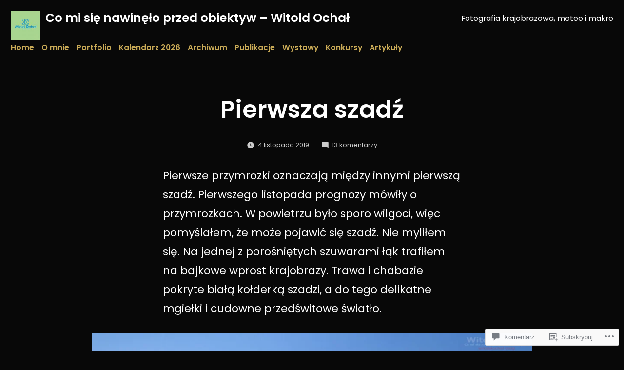

--- FILE ---
content_type: text/html; charset=UTF-8
request_url: https://witoldochal.blog/2019/11/04/pierwsza-szadz/?like_comment=2903&_wpnonce=df3bf69ee7
body_size: 55405
content:
<!doctype html>
<html lang="pl-PL">
<head>
	<meta charset="UTF-8" />
	<meta name="viewport" content="width=device-width, initial-scale=1.0" />
	<link rel="profile" href="https://gmpg.org/xfn/11" />
	<title>Pierwsza szadź &#8211; Co mi się nawinęło przed obiektyw &#8211; Witold Ochał</title>
<meta name='robots' content='max-image-preview:large' />
<meta name="google-site-verification" content="google-site-verification=xhuMDaofllTM8wEj7KkmZ-qNDspKzhfxxIqvKE42wD4" />

<!-- Async WordPress.com Remote Login -->
<script id="wpcom_remote_login_js">
var wpcom_remote_login_extra_auth = '';
function wpcom_remote_login_remove_dom_node_id( element_id ) {
	var dom_node = document.getElementById( element_id );
	if ( dom_node ) { dom_node.parentNode.removeChild( dom_node ); }
}
function wpcom_remote_login_remove_dom_node_classes( class_name ) {
	var dom_nodes = document.querySelectorAll( '.' + class_name );
	for ( var i = 0; i < dom_nodes.length; i++ ) {
		dom_nodes[ i ].parentNode.removeChild( dom_nodes[ i ] );
	}
}
function wpcom_remote_login_final_cleanup() {
	wpcom_remote_login_remove_dom_node_classes( "wpcom_remote_login_msg" );
	wpcom_remote_login_remove_dom_node_id( "wpcom_remote_login_key" );
	wpcom_remote_login_remove_dom_node_id( "wpcom_remote_login_validate" );
	wpcom_remote_login_remove_dom_node_id( "wpcom_remote_login_js" );
	wpcom_remote_login_remove_dom_node_id( "wpcom_request_access_iframe" );
	wpcom_remote_login_remove_dom_node_id( "wpcom_request_access_styles" );
}

// Watch for messages back from the remote login
window.addEventListener( "message", function( e ) {
	if ( e.origin === "https://r-login.wordpress.com" ) {
		var data = {};
		try {
			data = JSON.parse( e.data );
		} catch( e ) {
			wpcom_remote_login_final_cleanup();
			return;
		}

		if ( data.msg === 'LOGIN' ) {
			// Clean up the login check iframe
			wpcom_remote_login_remove_dom_node_id( "wpcom_remote_login_key" );

			var id_regex = new RegExp( /^[0-9]+$/ );
			var token_regex = new RegExp( /^.*|.*|.*$/ );
			if (
				token_regex.test( data.token )
				&& id_regex.test( data.wpcomid )
			) {
				// We have everything we need to ask for a login
				var script = document.createElement( "script" );
				script.setAttribute( "id", "wpcom_remote_login_validate" );
				script.src = '/remote-login.php?wpcom_remote_login=validate'
					+ '&wpcomid=' + data.wpcomid
					+ '&token=' + encodeURIComponent( data.token )
					+ '&host=' + window.location.protocol
					+ '//' + window.location.hostname
					+ '&postid=14755'
					+ '&is_singular=1';
				document.body.appendChild( script );
			}

			return;
		}

		// Safari ITP, not logged in, so redirect
		if ( data.msg === 'LOGIN-REDIRECT' ) {
			window.location = 'https://wordpress.com/log-in?redirect_to=' + window.location.href;
			return;
		}

		// Safari ITP, storage access failed, remove the request
		if ( data.msg === 'LOGIN-REMOVE' ) {
			var css_zap = 'html { -webkit-transition: margin-top 1s; transition: margin-top 1s; } /* 9001 */ html { margin-top: 0 !important; } * html body { margin-top: 0 !important; } @media screen and ( max-width: 782px ) { html { margin-top: 0 !important; } * html body { margin-top: 0 !important; } }';
			var style_zap = document.createElement( 'style' );
			style_zap.type = 'text/css';
			style_zap.appendChild( document.createTextNode( css_zap ) );
			document.body.appendChild( style_zap );

			var e = document.getElementById( 'wpcom_request_access_iframe' );
			e.parentNode.removeChild( e );

			document.cookie = 'wordpress_com_login_access=denied; path=/; max-age=31536000';

			return;
		}

		// Safari ITP
		if ( data.msg === 'REQUEST_ACCESS' ) {
			console.log( 'request access: safari' );

			// Check ITP iframe enable/disable knob
			if ( wpcom_remote_login_extra_auth !== 'safari_itp_iframe' ) {
				return;
			}

			// If we are in a "private window" there is no ITP.
			var private_window = false;
			try {
				var opendb = window.openDatabase( null, null, null, null );
			} catch( e ) {
				private_window = true;
			}

			if ( private_window ) {
				console.log( 'private window' );
				return;
			}

			var iframe = document.createElement( 'iframe' );
			iframe.id = 'wpcom_request_access_iframe';
			iframe.setAttribute( 'scrolling', 'no' );
			iframe.setAttribute( 'sandbox', 'allow-storage-access-by-user-activation allow-scripts allow-same-origin allow-top-navigation-by-user-activation' );
			iframe.src = 'https://r-login.wordpress.com/remote-login.php?wpcom_remote_login=request_access&origin=' + encodeURIComponent( data.origin ) + '&wpcomid=' + encodeURIComponent( data.wpcomid );

			var css = 'html { -webkit-transition: margin-top 1s; transition: margin-top 1s; } /* 9001 */ html { margin-top: 46px !important; } * html body { margin-top: 46px !important; } @media screen and ( max-width: 660px ) { html { margin-top: 71px !important; } * html body { margin-top: 71px !important; } #wpcom_request_access_iframe { display: block; height: 71px !important; } } #wpcom_request_access_iframe { border: 0px; height: 46px; position: fixed; top: 0; left: 0; width: 100%; min-width: 100%; z-index: 99999; background: #23282d; } ';

			var style = document.createElement( 'style' );
			style.type = 'text/css';
			style.id = 'wpcom_request_access_styles';
			style.appendChild( document.createTextNode( css ) );
			document.body.appendChild( style );

			document.body.appendChild( iframe );
		}

		if ( data.msg === 'DONE' ) {
			wpcom_remote_login_final_cleanup();
		}
	}
}, false );

// Inject the remote login iframe after the page has had a chance to load
// more critical resources
window.addEventListener( "DOMContentLoaded", function( e ) {
	var iframe = document.createElement( "iframe" );
	iframe.style.display = "none";
	iframe.setAttribute( "scrolling", "no" );
	iframe.setAttribute( "id", "wpcom_remote_login_key" );
	iframe.src = "https://r-login.wordpress.com/remote-login.php"
		+ "?wpcom_remote_login=key"
		+ "&origin=aHR0cHM6Ly93aXRvbGRvY2hhbC5ibG9n"
		+ "&wpcomid=158897749"
		+ "&time=" + Math.floor( Date.now() / 1000 );
	document.body.appendChild( iframe );
}, false );
</script>
<link rel='dns-prefetch' href='//s0.wp.com' />
<link rel='dns-prefetch' href='//widgets.wp.com' />
<link rel='dns-prefetch' href='//wordpress.com' />
<link rel='dns-prefetch' href='//fonts-api.wp.com' />
<link rel="alternate" type="application/rss+xml" title="Co mi się nawinęło przed obiektyw - Witold Ochał &raquo; Kanał z wpisami" href="https://witoldochal.blog/feed/" />
<link rel="alternate" type="application/rss+xml" title="Co mi się nawinęło przed obiektyw - Witold Ochał &raquo; Kanał z komentarzami" href="https://witoldochal.blog/comments/feed/" />
<link rel="alternate" type="application/rss+xml" title="Co mi się nawinęło przed obiektyw - Witold Ochał &raquo; Pierwsza szadź Kanał z komentarzami" href="https://witoldochal.blog/2019/11/04/pierwsza-szadz/feed/" />
	<script type="text/javascript">
		/* <![CDATA[ */
		function addLoadEvent(func) {
			var oldonload = window.onload;
			if (typeof window.onload != 'function') {
				window.onload = func;
			} else {
				window.onload = function () {
					oldonload();
					func();
				}
			}
		}
		/* ]]> */
	</script>
	<link crossorigin='anonymous' rel='stylesheet' id='all-css-0-1' href='/_static/??-eJyVzNsKwjAQhOEXMi4eavFCfJaQDpo2uxvcDaVv7wFB8ELw8oeZj+YakopDnLiFWtoli9EIrzFN7yZrQqxDKzDyKxjBVYtRUq7RyefHfZEscEDWyWxFf7s3lOgYQlXzr/olljzh477qOT/zadN3u21/POy78Q78UVac&cssminify=yes' type='text/css' media='all' />
<style id='wp-emoji-styles-inline-css'>

	img.wp-smiley, img.emoji {
		display: inline !important;
		border: none !important;
		box-shadow: none !important;
		height: 1em !important;
		width: 1em !important;
		margin: 0 0.07em !important;
		vertical-align: -0.1em !important;
		background: none !important;
		padding: 0 !important;
	}
/*# sourceURL=wp-emoji-styles-inline-css */
</style>
<link crossorigin='anonymous' rel='stylesheet' id='all-css-2-1' href='/wp-content/plugins/gutenberg-core/v22.2.0/build/styles/block-library/style.css?m=1764855221i&cssminify=yes' type='text/css' media='all' />
<style id='wp-block-library-inline-css'>
.has-text-align-justify {
	text-align:justify;
}
.has-text-align-justify{text-align:justify;}

/*# sourceURL=wp-block-library-inline-css */
</style><style id='wp-block-paragraph-inline-css'>
.is-small-text{font-size:.875em}.is-regular-text{font-size:1em}.is-large-text{font-size:2.25em}.is-larger-text{font-size:3em}.has-drop-cap:not(:focus):first-letter{float:left;font-size:8.4em;font-style:normal;font-weight:100;line-height:.68;margin:.05em .1em 0 0;text-transform:uppercase}body.rtl .has-drop-cap:not(:focus):first-letter{float:none;margin-left:.1em}p.has-drop-cap.has-background{overflow:hidden}:root :where(p.has-background){padding:1.25em 2.375em}:where(p.has-text-color:not(.has-link-color)) a{color:inherit}p.has-text-align-left[style*="writing-mode:vertical-lr"],p.has-text-align-right[style*="writing-mode:vertical-rl"]{rotate:180deg}
/*# sourceURL=/wp-content/plugins/gutenberg-core/v22.2.0/build/styles/block-library/paragraph/style.css */
</style>
<style id='wp-block-image-inline-css'>
.wp-block-image>a,.wp-block-image>figure>a{display:inline-block}.wp-block-image img{box-sizing:border-box;height:auto;max-width:100%;vertical-align:bottom}@media not (prefers-reduced-motion){.wp-block-image img.hide{visibility:hidden}.wp-block-image img.show{animation:show-content-image .4s}}.wp-block-image[style*=border-radius] img,.wp-block-image[style*=border-radius]>a{border-radius:inherit}.wp-block-image.has-custom-border img{box-sizing:border-box}.wp-block-image.aligncenter{text-align:center}.wp-block-image.alignfull>a,.wp-block-image.alignwide>a{width:100%}.wp-block-image.alignfull img,.wp-block-image.alignwide img{height:auto;width:100%}.wp-block-image .aligncenter,.wp-block-image .alignleft,.wp-block-image .alignright,.wp-block-image.aligncenter,.wp-block-image.alignleft,.wp-block-image.alignright{display:table}.wp-block-image .aligncenter>figcaption,.wp-block-image .alignleft>figcaption,.wp-block-image .alignright>figcaption,.wp-block-image.aligncenter>figcaption,.wp-block-image.alignleft>figcaption,.wp-block-image.alignright>figcaption{caption-side:bottom;display:table-caption}.wp-block-image .alignleft{float:left;margin:.5em 1em .5em 0}.wp-block-image .alignright{float:right;margin:.5em 0 .5em 1em}.wp-block-image .aligncenter{margin-left:auto;margin-right:auto}.wp-block-image :where(figcaption){margin-bottom:1em;margin-top:.5em}.wp-block-image.is-style-circle-mask img{border-radius:9999px}@supports ((-webkit-mask-image:none) or (mask-image:none)) or (-webkit-mask-image:none){.wp-block-image.is-style-circle-mask img{border-radius:0;-webkit-mask-image:url('data:image/svg+xml;utf8,<svg viewBox="0 0 100 100" xmlns="http://www.w3.org/2000/svg"><circle cx="50" cy="50" r="50"/></svg>');mask-image:url('data:image/svg+xml;utf8,<svg viewBox="0 0 100 100" xmlns="http://www.w3.org/2000/svg"><circle cx="50" cy="50" r="50"/></svg>');mask-mode:alpha;-webkit-mask-position:center;mask-position:center;-webkit-mask-repeat:no-repeat;mask-repeat:no-repeat;-webkit-mask-size:contain;mask-size:contain}}:root :where(.wp-block-image.is-style-rounded img,.wp-block-image .is-style-rounded img){border-radius:9999px}.wp-block-image figure{margin:0}.wp-lightbox-container{display:flex;flex-direction:column;position:relative}.wp-lightbox-container img{cursor:zoom-in}.wp-lightbox-container img:hover+button{opacity:1}.wp-lightbox-container button{align-items:center;backdrop-filter:blur(16px) saturate(180%);background-color:#5a5a5a40;border:none;border-radius:4px;cursor:zoom-in;display:flex;height:20px;justify-content:center;opacity:0;padding:0;position:absolute;right:16px;text-align:center;top:16px;width:20px;z-index:100}@media not (prefers-reduced-motion){.wp-lightbox-container button{transition:opacity .2s ease}}.wp-lightbox-container button:focus-visible{outline:3px auto #5a5a5a40;outline:3px auto -webkit-focus-ring-color;outline-offset:3px}.wp-lightbox-container button:hover{cursor:pointer;opacity:1}.wp-lightbox-container button:focus{opacity:1}.wp-lightbox-container button:focus,.wp-lightbox-container button:hover,.wp-lightbox-container button:not(:hover):not(:active):not(.has-background){background-color:#5a5a5a40;border:none}.wp-lightbox-overlay{box-sizing:border-box;cursor:zoom-out;height:100vh;left:0;overflow:hidden;position:fixed;top:0;visibility:hidden;width:100%;z-index:100000}.wp-lightbox-overlay .close-button{align-items:center;cursor:pointer;display:flex;justify-content:center;min-height:40px;min-width:40px;padding:0;position:absolute;right:calc(env(safe-area-inset-right) + 16px);top:calc(env(safe-area-inset-top) + 16px);z-index:5000000}.wp-lightbox-overlay .close-button:focus,.wp-lightbox-overlay .close-button:hover,.wp-lightbox-overlay .close-button:not(:hover):not(:active):not(.has-background){background:none;border:none}.wp-lightbox-overlay .lightbox-image-container{height:var(--wp--lightbox-container-height);left:50%;overflow:hidden;position:absolute;top:50%;transform:translate(-50%,-50%);transform-origin:top left;width:var(--wp--lightbox-container-width);z-index:9999999999}.wp-lightbox-overlay .wp-block-image{align-items:center;box-sizing:border-box;display:flex;height:100%;justify-content:center;margin:0;position:relative;transform-origin:0 0;width:100%;z-index:3000000}.wp-lightbox-overlay .wp-block-image img{height:var(--wp--lightbox-image-height);min-height:var(--wp--lightbox-image-height);min-width:var(--wp--lightbox-image-width);width:var(--wp--lightbox-image-width)}.wp-lightbox-overlay .wp-block-image figcaption{display:none}.wp-lightbox-overlay button{background:none;border:none}.wp-lightbox-overlay .scrim{background-color:#fff;height:100%;opacity:.9;position:absolute;width:100%;z-index:2000000}.wp-lightbox-overlay.active{visibility:visible}@media not (prefers-reduced-motion){.wp-lightbox-overlay.active{animation:turn-on-visibility .25s both}.wp-lightbox-overlay.active img{animation:turn-on-visibility .35s both}.wp-lightbox-overlay.show-closing-animation:not(.active){animation:turn-off-visibility .35s both}.wp-lightbox-overlay.show-closing-animation:not(.active) img{animation:turn-off-visibility .25s both}.wp-lightbox-overlay.zoom.active{animation:none;opacity:1;visibility:visible}.wp-lightbox-overlay.zoom.active .lightbox-image-container{animation:lightbox-zoom-in .4s}.wp-lightbox-overlay.zoom.active .lightbox-image-container img{animation:none}.wp-lightbox-overlay.zoom.active .scrim{animation:turn-on-visibility .4s forwards}.wp-lightbox-overlay.zoom.show-closing-animation:not(.active){animation:none}.wp-lightbox-overlay.zoom.show-closing-animation:not(.active) .lightbox-image-container{animation:lightbox-zoom-out .4s}.wp-lightbox-overlay.zoom.show-closing-animation:not(.active) .lightbox-image-container img{animation:none}.wp-lightbox-overlay.zoom.show-closing-animation:not(.active) .scrim{animation:turn-off-visibility .4s forwards}}@keyframes show-content-image{0%{visibility:hidden}99%{visibility:hidden}to{visibility:visible}}@keyframes turn-on-visibility{0%{opacity:0}to{opacity:1}}@keyframes turn-off-visibility{0%{opacity:1;visibility:visible}99%{opacity:0;visibility:visible}to{opacity:0;visibility:hidden}}@keyframes lightbox-zoom-in{0%{transform:translate(calc((-100vw + var(--wp--lightbox-scrollbar-width))/2 + var(--wp--lightbox-initial-left-position)),calc(-50vh + var(--wp--lightbox-initial-top-position))) scale(var(--wp--lightbox-scale))}to{transform:translate(-50%,-50%) scale(1)}}@keyframes lightbox-zoom-out{0%{transform:translate(-50%,-50%) scale(1);visibility:visible}99%{visibility:visible}to{transform:translate(calc((-100vw + var(--wp--lightbox-scrollbar-width))/2 + var(--wp--lightbox-initial-left-position)),calc(-50vh + var(--wp--lightbox-initial-top-position))) scale(var(--wp--lightbox-scale));visibility:hidden}}
/*# sourceURL=/wp-content/plugins/gutenberg-core/v22.2.0/build/styles/block-library/image/style.css */
</style>
<style id='wp-block-image-theme-inline-css'>
:root :where(.wp-block-image figcaption){color:#555;font-size:13px;text-align:center}.is-dark-theme :root :where(.wp-block-image figcaption){color:#ffffffa6}.wp-block-image{margin:0 0 1em}
/*# sourceURL=/wp-content/plugins/gutenberg-core/v22.2.0/build/styles/block-library/image/theme.css */
</style>
<style id='global-styles-inline-css'>
:root{--wp--preset--aspect-ratio--square: 1;--wp--preset--aspect-ratio--4-3: 4/3;--wp--preset--aspect-ratio--3-4: 3/4;--wp--preset--aspect-ratio--3-2: 3/2;--wp--preset--aspect-ratio--2-3: 2/3;--wp--preset--aspect-ratio--16-9: 16/9;--wp--preset--aspect-ratio--9-16: 9/16;--wp--preset--color--black: #000000;--wp--preset--color--cyan-bluish-gray: #abb8c3;--wp--preset--color--white: #ffffff;--wp--preset--color--pale-pink: #f78da7;--wp--preset--color--vivid-red: #cf2e2e;--wp--preset--color--luminous-vivid-orange: #ff6900;--wp--preset--color--luminous-vivid-amber: #fcb900;--wp--preset--color--light-green-cyan: #7bdcb5;--wp--preset--color--vivid-green-cyan: #00d084;--wp--preset--color--pale-cyan-blue: #8ed1fc;--wp--preset--color--vivid-cyan-blue: #0693e3;--wp--preset--color--vivid-purple: #9b51e0;--wp--preset--color--primary: #caab57;--wp--preset--color--secondary: #b59439;--wp--preset--color--dark-gray: #1c1c1c;--wp--preset--color--light-gray: #cccccc;--wp--preset--gradient--vivid-cyan-blue-to-vivid-purple: linear-gradient(135deg,rgb(6,147,227) 0%,rgb(155,81,224) 100%);--wp--preset--gradient--light-green-cyan-to-vivid-green-cyan: linear-gradient(135deg,rgb(122,220,180) 0%,rgb(0,208,130) 100%);--wp--preset--gradient--luminous-vivid-amber-to-luminous-vivid-orange: linear-gradient(135deg,rgb(252,185,0) 0%,rgb(255,105,0) 100%);--wp--preset--gradient--luminous-vivid-orange-to-vivid-red: linear-gradient(135deg,rgb(255,105,0) 0%,rgb(207,46,46) 100%);--wp--preset--gradient--very-light-gray-to-cyan-bluish-gray: linear-gradient(135deg,rgb(238,238,238) 0%,rgb(169,184,195) 100%);--wp--preset--gradient--cool-to-warm-spectrum: linear-gradient(135deg,rgb(74,234,220) 0%,rgb(151,120,209) 20%,rgb(207,42,186) 40%,rgb(238,44,130) 60%,rgb(251,105,98) 80%,rgb(254,248,76) 100%);--wp--preset--gradient--blush-light-purple: linear-gradient(135deg,rgb(255,206,236) 0%,rgb(152,150,240) 100%);--wp--preset--gradient--blush-bordeaux: linear-gradient(135deg,rgb(254,205,165) 0%,rgb(254,45,45) 50%,rgb(107,0,62) 100%);--wp--preset--gradient--luminous-dusk: linear-gradient(135deg,rgb(255,203,112) 0%,rgb(199,81,192) 50%,rgb(65,88,208) 100%);--wp--preset--gradient--pale-ocean: linear-gradient(135deg,rgb(255,245,203) 0%,rgb(182,227,212) 50%,rgb(51,167,181) 100%);--wp--preset--gradient--electric-grass: linear-gradient(135deg,rgb(202,248,128) 0%,rgb(113,206,126) 100%);--wp--preset--gradient--midnight: linear-gradient(135deg,rgb(2,3,129) 0%,rgb(40,116,252) 100%);--wp--preset--font-size--small: 19.5px;--wp--preset--font-size--medium: 20px;--wp--preset--font-size--large: 36.5px;--wp--preset--font-size--x-large: 42px;--wp--preset--font-size--normal: 22px;--wp--preset--font-size--huge: 49.5px;--wp--preset--font-family--albert-sans: 'Albert Sans', sans-serif;--wp--preset--font-family--alegreya: Alegreya, serif;--wp--preset--font-family--arvo: Arvo, serif;--wp--preset--font-family--bodoni-moda: 'Bodoni Moda', serif;--wp--preset--font-family--bricolage-grotesque: 'Bricolage Grotesque', sans-serif;--wp--preset--font-family--cabin: Cabin, sans-serif;--wp--preset--font-family--chivo: Chivo, sans-serif;--wp--preset--font-family--commissioner: Commissioner, sans-serif;--wp--preset--font-family--cormorant: Cormorant, serif;--wp--preset--font-family--courier-prime: 'Courier Prime', monospace;--wp--preset--font-family--crimson-pro: 'Crimson Pro', serif;--wp--preset--font-family--dm-mono: 'DM Mono', monospace;--wp--preset--font-family--dm-sans: 'DM Sans', sans-serif;--wp--preset--font-family--dm-serif-display: 'DM Serif Display', serif;--wp--preset--font-family--domine: Domine, serif;--wp--preset--font-family--eb-garamond: 'EB Garamond', serif;--wp--preset--font-family--epilogue: Epilogue, sans-serif;--wp--preset--font-family--fahkwang: Fahkwang, sans-serif;--wp--preset--font-family--figtree: Figtree, sans-serif;--wp--preset--font-family--fira-sans: 'Fira Sans', sans-serif;--wp--preset--font-family--fjalla-one: 'Fjalla One', sans-serif;--wp--preset--font-family--fraunces: Fraunces, serif;--wp--preset--font-family--gabarito: Gabarito, system-ui;--wp--preset--font-family--ibm-plex-mono: 'IBM Plex Mono', monospace;--wp--preset--font-family--ibm-plex-sans: 'IBM Plex Sans', sans-serif;--wp--preset--font-family--ibarra-real-nova: 'Ibarra Real Nova', serif;--wp--preset--font-family--instrument-serif: 'Instrument Serif', serif;--wp--preset--font-family--inter: Inter, sans-serif;--wp--preset--font-family--josefin-sans: 'Josefin Sans', sans-serif;--wp--preset--font-family--jost: Jost, sans-serif;--wp--preset--font-family--libre-baskerville: 'Libre Baskerville', serif;--wp--preset--font-family--libre-franklin: 'Libre Franklin', sans-serif;--wp--preset--font-family--literata: Literata, serif;--wp--preset--font-family--lora: Lora, serif;--wp--preset--font-family--merriweather: Merriweather, serif;--wp--preset--font-family--montserrat: Montserrat, sans-serif;--wp--preset--font-family--newsreader: Newsreader, serif;--wp--preset--font-family--noto-sans-mono: 'Noto Sans Mono', sans-serif;--wp--preset--font-family--nunito: Nunito, sans-serif;--wp--preset--font-family--open-sans: 'Open Sans', sans-serif;--wp--preset--font-family--overpass: Overpass, sans-serif;--wp--preset--font-family--pt-serif: 'PT Serif', serif;--wp--preset--font-family--petrona: Petrona, serif;--wp--preset--font-family--piazzolla: Piazzolla, serif;--wp--preset--font-family--playfair-display: 'Playfair Display', serif;--wp--preset--font-family--plus-jakarta-sans: 'Plus Jakarta Sans', sans-serif;--wp--preset--font-family--poppins: Poppins, sans-serif;--wp--preset--font-family--raleway: Raleway, sans-serif;--wp--preset--font-family--roboto: Roboto, sans-serif;--wp--preset--font-family--roboto-slab: 'Roboto Slab', serif;--wp--preset--font-family--rubik: Rubik, sans-serif;--wp--preset--font-family--rufina: Rufina, serif;--wp--preset--font-family--sora: Sora, sans-serif;--wp--preset--font-family--source-sans-3: 'Source Sans 3', sans-serif;--wp--preset--font-family--source-serif-4: 'Source Serif 4', serif;--wp--preset--font-family--space-mono: 'Space Mono', monospace;--wp--preset--font-family--syne: Syne, sans-serif;--wp--preset--font-family--texturina: Texturina, serif;--wp--preset--font-family--urbanist: Urbanist, sans-serif;--wp--preset--font-family--work-sans: 'Work Sans', sans-serif;--wp--preset--spacing--20: 0.44rem;--wp--preset--spacing--30: 0.67rem;--wp--preset--spacing--40: 1rem;--wp--preset--spacing--50: 1.5rem;--wp--preset--spacing--60: 2.25rem;--wp--preset--spacing--70: 3.38rem;--wp--preset--spacing--80: 5.06rem;--wp--preset--shadow--natural: 6px 6px 9px rgba(0, 0, 0, 0.2);--wp--preset--shadow--deep: 12px 12px 50px rgba(0, 0, 0, 0.4);--wp--preset--shadow--sharp: 6px 6px 0px rgba(0, 0, 0, 0.2);--wp--preset--shadow--outlined: 6px 6px 0px -3px rgb(255, 255, 255), 6px 6px rgb(0, 0, 0);--wp--preset--shadow--crisp: 6px 6px 0px rgb(0, 0, 0);}:where(.is-layout-flex){gap: 0.5em;}:where(.is-layout-grid){gap: 0.5em;}body .is-layout-flex{display: flex;}.is-layout-flex{flex-wrap: wrap;align-items: center;}.is-layout-flex > :is(*, div){margin: 0;}body .is-layout-grid{display: grid;}.is-layout-grid > :is(*, div){margin: 0;}:where(.wp-block-columns.is-layout-flex){gap: 2em;}:where(.wp-block-columns.is-layout-grid){gap: 2em;}:where(.wp-block-post-template.is-layout-flex){gap: 1.25em;}:where(.wp-block-post-template.is-layout-grid){gap: 1.25em;}.has-black-color{color: var(--wp--preset--color--black) !important;}.has-cyan-bluish-gray-color{color: var(--wp--preset--color--cyan-bluish-gray) !important;}.has-white-color{color: var(--wp--preset--color--white) !important;}.has-pale-pink-color{color: var(--wp--preset--color--pale-pink) !important;}.has-vivid-red-color{color: var(--wp--preset--color--vivid-red) !important;}.has-luminous-vivid-orange-color{color: var(--wp--preset--color--luminous-vivid-orange) !important;}.has-luminous-vivid-amber-color{color: var(--wp--preset--color--luminous-vivid-amber) !important;}.has-light-green-cyan-color{color: var(--wp--preset--color--light-green-cyan) !important;}.has-vivid-green-cyan-color{color: var(--wp--preset--color--vivid-green-cyan) !important;}.has-pale-cyan-blue-color{color: var(--wp--preset--color--pale-cyan-blue) !important;}.has-vivid-cyan-blue-color{color: var(--wp--preset--color--vivid-cyan-blue) !important;}.has-vivid-purple-color{color: var(--wp--preset--color--vivid-purple) !important;}.has-black-background-color{background-color: var(--wp--preset--color--black) !important;}.has-cyan-bluish-gray-background-color{background-color: var(--wp--preset--color--cyan-bluish-gray) !important;}.has-white-background-color{background-color: var(--wp--preset--color--white) !important;}.has-pale-pink-background-color{background-color: var(--wp--preset--color--pale-pink) !important;}.has-vivid-red-background-color{background-color: var(--wp--preset--color--vivid-red) !important;}.has-luminous-vivid-orange-background-color{background-color: var(--wp--preset--color--luminous-vivid-orange) !important;}.has-luminous-vivid-amber-background-color{background-color: var(--wp--preset--color--luminous-vivid-amber) !important;}.has-light-green-cyan-background-color{background-color: var(--wp--preset--color--light-green-cyan) !important;}.has-vivid-green-cyan-background-color{background-color: var(--wp--preset--color--vivid-green-cyan) !important;}.has-pale-cyan-blue-background-color{background-color: var(--wp--preset--color--pale-cyan-blue) !important;}.has-vivid-cyan-blue-background-color{background-color: var(--wp--preset--color--vivid-cyan-blue) !important;}.has-vivid-purple-background-color{background-color: var(--wp--preset--color--vivid-purple) !important;}.has-black-border-color{border-color: var(--wp--preset--color--black) !important;}.has-cyan-bluish-gray-border-color{border-color: var(--wp--preset--color--cyan-bluish-gray) !important;}.has-white-border-color{border-color: var(--wp--preset--color--white) !important;}.has-pale-pink-border-color{border-color: var(--wp--preset--color--pale-pink) !important;}.has-vivid-red-border-color{border-color: var(--wp--preset--color--vivid-red) !important;}.has-luminous-vivid-orange-border-color{border-color: var(--wp--preset--color--luminous-vivid-orange) !important;}.has-luminous-vivid-amber-border-color{border-color: var(--wp--preset--color--luminous-vivid-amber) !important;}.has-light-green-cyan-border-color{border-color: var(--wp--preset--color--light-green-cyan) !important;}.has-vivid-green-cyan-border-color{border-color: var(--wp--preset--color--vivid-green-cyan) !important;}.has-pale-cyan-blue-border-color{border-color: var(--wp--preset--color--pale-cyan-blue) !important;}.has-vivid-cyan-blue-border-color{border-color: var(--wp--preset--color--vivid-cyan-blue) !important;}.has-vivid-purple-border-color{border-color: var(--wp--preset--color--vivid-purple) !important;}.has-vivid-cyan-blue-to-vivid-purple-gradient-background{background: var(--wp--preset--gradient--vivid-cyan-blue-to-vivid-purple) !important;}.has-light-green-cyan-to-vivid-green-cyan-gradient-background{background: var(--wp--preset--gradient--light-green-cyan-to-vivid-green-cyan) !important;}.has-luminous-vivid-amber-to-luminous-vivid-orange-gradient-background{background: var(--wp--preset--gradient--luminous-vivid-amber-to-luminous-vivid-orange) !important;}.has-luminous-vivid-orange-to-vivid-red-gradient-background{background: var(--wp--preset--gradient--luminous-vivid-orange-to-vivid-red) !important;}.has-very-light-gray-to-cyan-bluish-gray-gradient-background{background: var(--wp--preset--gradient--very-light-gray-to-cyan-bluish-gray) !important;}.has-cool-to-warm-spectrum-gradient-background{background: var(--wp--preset--gradient--cool-to-warm-spectrum) !important;}.has-blush-light-purple-gradient-background{background: var(--wp--preset--gradient--blush-light-purple) !important;}.has-blush-bordeaux-gradient-background{background: var(--wp--preset--gradient--blush-bordeaux) !important;}.has-luminous-dusk-gradient-background{background: var(--wp--preset--gradient--luminous-dusk) !important;}.has-pale-ocean-gradient-background{background: var(--wp--preset--gradient--pale-ocean) !important;}.has-electric-grass-gradient-background{background: var(--wp--preset--gradient--electric-grass) !important;}.has-midnight-gradient-background{background: var(--wp--preset--gradient--midnight) !important;}.has-small-font-size{font-size: var(--wp--preset--font-size--small) !important;}.has-medium-font-size{font-size: var(--wp--preset--font-size--medium) !important;}.has-large-font-size{font-size: var(--wp--preset--font-size--large) !important;}.has-x-large-font-size{font-size: var(--wp--preset--font-size--x-large) !important;}.has-albert-sans-font-family{font-family: var(--wp--preset--font-family--albert-sans) !important;}.has-alegreya-font-family{font-family: var(--wp--preset--font-family--alegreya) !important;}.has-arvo-font-family{font-family: var(--wp--preset--font-family--arvo) !important;}.has-bodoni-moda-font-family{font-family: var(--wp--preset--font-family--bodoni-moda) !important;}.has-bricolage-grotesque-font-family{font-family: var(--wp--preset--font-family--bricolage-grotesque) !important;}.has-cabin-font-family{font-family: var(--wp--preset--font-family--cabin) !important;}.has-chivo-font-family{font-family: var(--wp--preset--font-family--chivo) !important;}.has-commissioner-font-family{font-family: var(--wp--preset--font-family--commissioner) !important;}.has-cormorant-font-family{font-family: var(--wp--preset--font-family--cormorant) !important;}.has-courier-prime-font-family{font-family: var(--wp--preset--font-family--courier-prime) !important;}.has-crimson-pro-font-family{font-family: var(--wp--preset--font-family--crimson-pro) !important;}.has-dm-mono-font-family{font-family: var(--wp--preset--font-family--dm-mono) !important;}.has-dm-sans-font-family{font-family: var(--wp--preset--font-family--dm-sans) !important;}.has-dm-serif-display-font-family{font-family: var(--wp--preset--font-family--dm-serif-display) !important;}.has-domine-font-family{font-family: var(--wp--preset--font-family--domine) !important;}.has-eb-garamond-font-family{font-family: var(--wp--preset--font-family--eb-garamond) !important;}.has-epilogue-font-family{font-family: var(--wp--preset--font-family--epilogue) !important;}.has-fahkwang-font-family{font-family: var(--wp--preset--font-family--fahkwang) !important;}.has-figtree-font-family{font-family: var(--wp--preset--font-family--figtree) !important;}.has-fira-sans-font-family{font-family: var(--wp--preset--font-family--fira-sans) !important;}.has-fjalla-one-font-family{font-family: var(--wp--preset--font-family--fjalla-one) !important;}.has-fraunces-font-family{font-family: var(--wp--preset--font-family--fraunces) !important;}.has-gabarito-font-family{font-family: var(--wp--preset--font-family--gabarito) !important;}.has-ibm-plex-mono-font-family{font-family: var(--wp--preset--font-family--ibm-plex-mono) !important;}.has-ibm-plex-sans-font-family{font-family: var(--wp--preset--font-family--ibm-plex-sans) !important;}.has-ibarra-real-nova-font-family{font-family: var(--wp--preset--font-family--ibarra-real-nova) !important;}.has-instrument-serif-font-family{font-family: var(--wp--preset--font-family--instrument-serif) !important;}.has-inter-font-family{font-family: var(--wp--preset--font-family--inter) !important;}.has-josefin-sans-font-family{font-family: var(--wp--preset--font-family--josefin-sans) !important;}.has-jost-font-family{font-family: var(--wp--preset--font-family--jost) !important;}.has-libre-baskerville-font-family{font-family: var(--wp--preset--font-family--libre-baskerville) !important;}.has-libre-franklin-font-family{font-family: var(--wp--preset--font-family--libre-franklin) !important;}.has-literata-font-family{font-family: var(--wp--preset--font-family--literata) !important;}.has-lora-font-family{font-family: var(--wp--preset--font-family--lora) !important;}.has-merriweather-font-family{font-family: var(--wp--preset--font-family--merriweather) !important;}.has-montserrat-font-family{font-family: var(--wp--preset--font-family--montserrat) !important;}.has-newsreader-font-family{font-family: var(--wp--preset--font-family--newsreader) !important;}.has-noto-sans-mono-font-family{font-family: var(--wp--preset--font-family--noto-sans-mono) !important;}.has-nunito-font-family{font-family: var(--wp--preset--font-family--nunito) !important;}.has-open-sans-font-family{font-family: var(--wp--preset--font-family--open-sans) !important;}.has-overpass-font-family{font-family: var(--wp--preset--font-family--overpass) !important;}.has-pt-serif-font-family{font-family: var(--wp--preset--font-family--pt-serif) !important;}.has-petrona-font-family{font-family: var(--wp--preset--font-family--petrona) !important;}.has-piazzolla-font-family{font-family: var(--wp--preset--font-family--piazzolla) !important;}.has-playfair-display-font-family{font-family: var(--wp--preset--font-family--playfair-display) !important;}.has-plus-jakarta-sans-font-family{font-family: var(--wp--preset--font-family--plus-jakarta-sans) !important;}.has-poppins-font-family{font-family: var(--wp--preset--font-family--poppins) !important;}.has-raleway-font-family{font-family: var(--wp--preset--font-family--raleway) !important;}.has-roboto-font-family{font-family: var(--wp--preset--font-family--roboto) !important;}.has-roboto-slab-font-family{font-family: var(--wp--preset--font-family--roboto-slab) !important;}.has-rubik-font-family{font-family: var(--wp--preset--font-family--rubik) !important;}.has-rufina-font-family{font-family: var(--wp--preset--font-family--rufina) !important;}.has-sora-font-family{font-family: var(--wp--preset--font-family--sora) !important;}.has-source-sans-3-font-family{font-family: var(--wp--preset--font-family--source-sans-3) !important;}.has-source-serif-4-font-family{font-family: var(--wp--preset--font-family--source-serif-4) !important;}.has-space-mono-font-family{font-family: var(--wp--preset--font-family--space-mono) !important;}.has-syne-font-family{font-family: var(--wp--preset--font-family--syne) !important;}.has-texturina-font-family{font-family: var(--wp--preset--font-family--texturina) !important;}.has-urbanist-font-family{font-family: var(--wp--preset--font-family--urbanist) !important;}.has-work-sans-font-family{font-family: var(--wp--preset--font-family--work-sans) !important;}
/*# sourceURL=global-styles-inline-css */
</style>

<style id='classic-theme-styles-inline-css'>
/*! This file is auto-generated */
.wp-block-button__link{color:#fff;background-color:#32373c;border-radius:9999px;box-shadow:none;text-decoration:none;padding:calc(.667em + 2px) calc(1.333em + 2px);font-size:1.125em}.wp-block-file__button{background:#32373c;color:#fff;text-decoration:none}
/*# sourceURL=/wp-includes/css/classic-themes.min.css */
</style>
<link crossorigin='anonymous' rel='stylesheet' id='all-css-4-1' href='/_static/??[base64]/f/NV/HKZh/BzH99MVEMJ9yw==&cssminify=yes' type='text/css' media='all' />
<link rel='stylesheet' id='verbum-gutenberg-css-css' href='https://widgets.wp.com/verbum-block-editor/block-editor.css?ver=1738686361' media='all' />
<link crossorigin='anonymous' rel='stylesheet' id='all-css-6-1' href='/_static/??/wp-content/mu-plugins/comment-likes/css/comment-likes.css,/i/noticons/noticons.css?m=1436783281j&cssminify=yes' type='text/css' media='all' />
<link rel='stylesheet' id='sophisticated-business-fonts-css' href='https://fonts-api.wp.com/css?family=Poppins%3A400%2C600%2C700%2C400italic%2C600italic&#038;subset=latin%2Clatin-ext' media='all' />
<link crossorigin='anonymous' rel='stylesheet' id='all-css-8-1' href='/_static/??-eJyVy00KgCAQBtALZYO00BbRWdQG1PIHvpHo9tERevtHd1ehVeEqJJELg/rwhNZjgqTghA/lB1JlgCDPxSqzdBfOOQAT/f/f28umzWK1NWa1+QVngjGi&cssminify=yes' type='text/css' media='all' />
<style id='twentynineteen-style-inline-css'>
.byline { clip: rect(1px, 1px, 1px, 1px); height: 1px; position: absolute; overflow: hidden; width: 1px; }
/*# sourceURL=twentynineteen-style-inline-css */
</style>
<link crossorigin='anonymous' rel='stylesheet' id='print-css-9-1' href='/wp-content/themes/pub/twentynineteen/print.css?m=1732791009i&cssminify=yes' type='text/css' media='print' />
<link crossorigin='anonymous' rel='stylesheet' id='all-css-10-1' href='/wp-content/themes/pub/twentynineteen/inc/style-wpcom.css?m=1549579659i&cssminify=yes' type='text/css' media='all' />
<style id='jetpack_facebook_likebox-inline-css'>
.widget_facebook_likebox {
	overflow: hidden;
}

/*# sourceURL=/wp-content/mu-plugins/jetpack-plugin/sun/modules/widgets/facebook-likebox/style.css */
</style>
<link crossorigin='anonymous' rel='stylesheet' id='all-css-12-1' href='/_static/??-eJzTLy/QTc7PK0nNK9HPLdUtyClNz8wr1i9KTcrJTwcy0/WTi5G5ekCujj52Temp+bo5+cmJJZn5eSgc3bScxMwikFb7XFtDE1NLExMLc0OTLACohS2q&cssminify=yes' type='text/css' media='all' />
<style id='jetpack-global-styles-frontend-style-inline-css'>
:root { --font-headings: unset; --font-base: unset; --font-headings-default: -apple-system,BlinkMacSystemFont,"Segoe UI",Roboto,Oxygen-Sans,Ubuntu,Cantarell,"Helvetica Neue",sans-serif; --font-base-default: -apple-system,BlinkMacSystemFont,"Segoe UI",Roboto,Oxygen-Sans,Ubuntu,Cantarell,"Helvetica Neue",sans-serif;}
/*# sourceURL=jetpack-global-styles-frontend-style-inline-css */
</style>
<link crossorigin='anonymous' rel='stylesheet' id='all-css-14-1' href='/_static/??-eJyNjcsKAjEMRX/IGtQZBxfip0hMS9sxTYppGfx7H7gRN+7ugcs5sFRHKi1Ig9Jd5R6zGMyhVaTrh8G6QFHfORhYwlvw6P39PbPENZmt4G/ROQuBKWVkxxrVvuBH1lIoz2waILJekF+HUzlupnG3nQ77YZwfuRJIaQ==&cssminify=yes' type='text/css' media='all' />
<script id="jetpack_related-posts-js-extra">
var related_posts_js_options = {"post_heading":"h4"};
//# sourceURL=jetpack_related-posts-js-extra
</script>
<script id="jetpack-mu-wpcom-settings-js-before">
var JETPACK_MU_WPCOM_SETTINGS = {"assetsUrl":"https://s0.wp.com/wp-content/mu-plugins/jetpack-mu-wpcom-plugin/sun/jetpack_vendor/automattic/jetpack-mu-wpcom/src/build/"};
//# sourceURL=jetpack-mu-wpcom-settings-js-before
</script>
<script crossorigin='anonymous' type='text/javascript'  src='/_static/??-eJx1jcEOwiAQRH9IunJo2ovxU0yFTQPCguyS2r8XE0zqwdNkMi9vYMvKJBIkgVhVDnV1xOBR8mIevQNXgpsjA/fqgoWCYRG0KicW/m1DdDR4PsHB6xsTROWSXvt3a7JQLfJn9M+KZe9xFPyFVHRraacdvsaLnsbxrPU0z/4NC+ROAA=='></script>
<script id="rlt-proxy-js-after">
	rltInitialize( {"token":null,"iframeOrigins":["https:\/\/widgets.wp.com"]} );
//# sourceURL=rlt-proxy-js-after
</script>
<script crossorigin='anonymous' src="https://s0.wp.com/wp-content/themes/pub/twentynineteen/js/priority-menu.js?m=1585919973i&amp;ver=20200129" id="twentynineteen-priority-menu-js" defer data-wp-strategy="defer"></script>
<script id="wpcom-actionbar-placeholder-js-extra">
var actionbardata = {"siteID":"158897749","postID":"14755","siteURL":"https://witoldochal.blog","xhrURL":"https://witoldochal.blog/wp-admin/admin-ajax.php","nonce":"dd15ffb2a3","isLoggedIn":"","statusMessage":"","subsEmailDefault":"instantly","proxyScriptUrl":"https://s0.wp.com/wp-content/js/wpcom-proxy-request.js?m=1513050504i&amp;ver=20211021","shortlink":"https://wp.me/paKIyV-3PZ","i18n":{"followedText":"Nowe wpisy z tej witryny b\u0119d\u0105 teraz pojawia\u0107 si\u0119 w twoim \u003Ca href=\"https://wordpress.com/reader\"\u003EReader\u003C/a\u003E","foldBar":"Zwi\u0144 ten panel","unfoldBar":"Rozwi\u0144 ten panel","shortLinkCopied":"Kr\u00f3tki odno\u015bnik skopiowany do schowka."}};
//# sourceURL=wpcom-actionbar-placeholder-js-extra
</script>
<link rel="EditURI" type="application/rsd+xml" title="RSD" href="https://witoldochal.wordpress.com/xmlrpc.php?rsd" />
<meta name="generator" content="WordPress.com" />
<link rel="canonical" href="https://witoldochal.blog/2019/11/04/pierwsza-szadz/" />
<link rel='shortlink' href='https://wp.me/paKIyV-3PZ' />
<link rel="alternate" type="application/json+oembed" href="https://public-api.wordpress.com/oembed/?format=json&amp;url=https%3A%2F%2Fwitoldochal.blog%2F2019%2F11%2F04%2Fpierwsza-szadz%2F&amp;for=wpcom-auto-discovery" /><link rel="alternate" type="application/xml+oembed" href="https://public-api.wordpress.com/oembed/?format=xml&amp;url=https%3A%2F%2Fwitoldochal.blog%2F2019%2F11%2F04%2Fpierwsza-szadz%2F&amp;for=wpcom-auto-discovery" />
<!-- Jetpack Open Graph Tags -->
<meta property="og:type" content="article" />
<meta property="og:title" content="Pierwsza szadź" />
<meta property="og:url" content="https://witoldochal.blog/2019/11/04/pierwsza-szadz/" />
<meta property="og:description" content="Pierwsze przymrozki oznaczają między innymi pierwszą szadź. Pierwszego listopada prognozy mówiły o przymrozkach. W powietrzu było sporo wilgoci, więc pomyślałem, że może pojawić się szadź. Nie myli…" />
<meta property="article:published_time" content="2019-11-04T16:16:20+00:00" />
<meta property="article:modified_time" content="2019-11-04T16:16:20+00:00" />
<meta property="og:site_name" content="Co mi się nawinęło przed obiektyw - Witold Ochał" />
<meta property="og:image" content="https://witoldochal.blog/wp-content/uploads/2019/11/2019-11-04-01.jpg" />
<meta property="og:image:width" content="1200" />
<meta property="og:image:height" content="800" />
<meta property="og:image:alt" content="" />
<meta property="og:locale" content="pl_PL" />
<meta property="article:publisher" content="https://www.facebook.com/WordPresscom" />
<meta name="twitter:text:title" content="Pierwsza szadź" />
<meta name="twitter:image" content="https://witoldochal.blog/wp-content/uploads/2019/11/2019-11-04-01.jpg?w=640" />
<meta name="twitter:card" content="summary_large_image" />

<!-- End Jetpack Open Graph Tags -->
<link rel="search" type="application/opensearchdescription+xml" href="https://witoldochal.blog/osd.xml" title="Co mi się nawinęło przed obiektyw - Witold Ochał" />
<link rel="search" type="application/opensearchdescription+xml" href="https://s1.wp.com/opensearch.xml" title="WordPress.com" />
<link rel="pingback" href="https://witoldochal.blog/xmlrpc.php"><meta name="description" content="Pierwsze przymrozki oznaczają między innymi pierwszą szadź. Pierwszego listopada prognozy mówiły o przymrozkach. W powietrzu było sporo wilgoci, więc pomyślałem, że może pojawić się szadź. Nie myliłem się. Na jednej z porośniętych szuwarami łąk trafiłem na bajkowe wprost krajobrazy. Trawa i chabazie pokryte białą kołderką szadzi, a do tego delikatne mgiełki i cudowne przedświtowe światło.&hellip;" />
<link rel="icon" href="https://witoldochal.blog/wp-content/uploads/2020/05/cropped-witold-ochal-favicona-2-1.png?w=32" sizes="32x32" />
<link rel="icon" href="https://witoldochal.blog/wp-content/uploads/2020/05/cropped-witold-ochal-favicona-2-1.png?w=192" sizes="192x192" />
<link rel="apple-touch-icon" href="https://witoldochal.blog/wp-content/uploads/2020/05/cropped-witold-ochal-favicona-2-1.png?w=180" />
<meta name="msapplication-TileImage" content="https://witoldochal.blog/wp-content/uploads/2020/05/cropped-witold-ochal-favicona-2-1.png?w=270" />
<link crossorigin='anonymous' rel='stylesheet' id='all-css-0-3' href='/_static/??-eJyNjM0KgzAQBl9I/ag/lR6KjyK6LhJNNsHN4uuXQuvZ4wzD4EwlRcksGcHK5G11otg4p4n2H0NNMDohzD7SrtDTJT4qUi1wexDiYp4VNB3RlP3V/MX3N4T3o++aun892277AK5vOq4=&cssminify=yes' type='text/css' media='all' />
</head>

<body class="wp-singular post-template-default single single-post postid-14755 single-format-standard wp-custom-logo wp-embed-responsive wp-theme-pubtwentynineteen wp-child-theme-pubsophisticated-business customizer-styles-applied singular jetpack-reblog-enabled author-hidden">
<div id="page" class="site">
	<a class="skip-link screen-reader-text" href="#content">
		Przeskocz do treści	</a>

		<header id="masthead" class="site-header">

			<div class="site-branding-container">
				<div class="site-branding">

			<div class="site-logo"><a href="https://witoldochal.blog/" class="custom-logo-link" rel="home"><img width="120" height="120" src="https://witoldochal.blog/wp-content/uploads/2020/05/cropped-witold-ochac582-logo.jpg" class="custom-logo" alt="Co mi się nawinęło przed obiektyw &#8211; Witold Ochał" decoding="async" data-attachment-id="16407" data-permalink="https://witoldochal.blog/cropped-witold-ochac582-logo-jpg/" data-orig-file="https://witoldochal.blog/wp-content/uploads/2020/05/cropped-witold-ochac582-logo.jpg" data-orig-size="120,120" data-comments-opened="1" data-image-meta="{&quot;aperture&quot;:&quot;0&quot;,&quot;credit&quot;:&quot;&quot;,&quot;camera&quot;:&quot;&quot;,&quot;caption&quot;:&quot;&quot;,&quot;created_timestamp&quot;:&quot;0&quot;,&quot;copyright&quot;:&quot;&quot;,&quot;focal_length&quot;:&quot;0&quot;,&quot;iso&quot;:&quot;0&quot;,&quot;shutter_speed&quot;:&quot;0&quot;,&quot;title&quot;:&quot;&quot;,&quot;orientation&quot;:&quot;0&quot;}" data-image-title="cropped-witold-ochac582-logo.jpg" data-image-description="&lt;p&gt;https://witoldochal.files.wordpress.com/2020/05/cropped-witold-ochac582-logo.jpg&lt;/p&gt;
" data-image-caption="" data-medium-file="https://witoldochal.blog/wp-content/uploads/2020/05/cropped-witold-ochac582-logo.jpg?w=120" data-large-file="https://witoldochal.blog/wp-content/uploads/2020/05/cropped-witold-ochac582-logo.jpg?w=120" /></a></div>
								<p class="site-title"><a href="https://witoldochal.blog/" rel="home">Co mi się nawinęło przed obiektyw &#8211; Witold Ochał</a></p>
			
				<p class="site-description">
				Fotografia krajobrazowa, meteo i makro			</p>
				<nav id="site-navigation" class="main-navigation" aria-label="Top Menu">
			<div class="menu-primary-container"><ul id="menu-primary" class="main-menu"><li id="menu-item-6" class="menu-item menu-item-type-custom menu-item-object-custom menu-item-6"><a href="/">Home</a></li>
<li id="menu-item-4014" class="menu-item menu-item-type-post_type menu-item-object-page menu-item-4014"><a href="https://witoldochal.blog/o-mnie/">O mnie</a></li>
<li id="menu-item-19797" class="menu-item menu-item-type-post_type menu-item-object-page menu-item-19797"><a href="https://witoldochal.blog/portfolio-2/">Portfolio</a></li>
<li id="menu-item-19587" class="menu-item menu-item-type-post_type menu-item-object-page menu-item-19587"><a href="https://witoldochal.blog/kalendarz202/">Kalendarz 2026</a></li>
<li id="menu-item-19629" class="menu-item menu-item-type-post_type menu-item-object-page menu-item-19629"><a href="https://witoldochal.blog/archiwum/">Archiwum</a></li>
<li id="menu-item-14231" class="menu-item menu-item-type-post_type menu-item-object-page menu-item-14231"><a href="https://witoldochal.blog/wystawy-publikacje/">Publikacje</a></li>
<li id="menu-item-19618" class="menu-item menu-item-type-post_type menu-item-object-page menu-item-19618"><a href="https://witoldochal.blog/wystawy/">Wystawy</a></li>
<li id="menu-item-16620" class="menu-item menu-item-type-post_type menu-item-object-page menu-item-16620"><a href="https://witoldochal.blog/konkursy/">Konkursy</a></li>
<li id="menu-item-27113" class="menu-item menu-item-type-post_type menu-item-object-page menu-item-27113"><a href="https://witoldochal.blog/artykuly/">Artykuły</a></li>
</ul></div>
			<div class="main-menu-more">
				<ul class="main-menu">
					<li class="menu-item menu-item-has-children">
						<button class="submenu-expand main-menu-more-toggle is-empty" tabindex="-1"
							aria-label="Więcej" aria-haspopup="true" aria-expanded="false"><svg class="svg-icon" width="24" height="24" aria-hidden="true" role="img" focusable="false" xmlns="http://www.w3.org/2000/svg"><g fill="none" fill-rule="evenodd"><path d="M0 0h24v24H0z"/><path fill="currentColor" fill-rule="nonzero" d="M12 2c5.52 0 10 4.48 10 10s-4.48 10-10 10S2 17.52 2 12 6.48 2 12 2zM6 14a2 2 0 1 0 0-4 2 2 0 0 0 0 4zm6 0a2 2 0 1 0 0-4 2 2 0 0 0 0 4zm6 0a2 2 0 1 0 0-4 2 2 0 0 0 0 4z"/></g></svg>
						</button>
						<ul class="sub-menu hidden-links">
							<li class="mobile-parent-nav-menu-item">
								<button class="menu-item-link-return"><svg class="svg-icon" width="24" height="24" aria-hidden="true" role="img" focusable="false" viewBox="0 0 24 24" version="1.1" xmlns="http://www.w3.org/2000/svg" xmlns:xlink="http://www.w3.org/1999/xlink"><path d="M15.41 7.41L14 6l-6 6 6 6 1.41-1.41L10.83 12z"></path><path d="M0 0h24v24H0z" fill="none"></path></svg>Wstecz
								</button>
							</li>
						</ul>
					</li>
				</ul>
			</div>		</nav><!-- #site-navigation -->
		</div><!-- .site-branding -->
			</div><!-- .site-branding-container -->

					</header><!-- #masthead -->

	<div id="content" class="site-content">

	<div id="primary" class="content-area">
		<main id="main" class="site-main">

			
<article id="post-14755" class="post-14755 post type-post status-publish format-standard hentry category-krajobraz category-wschody-slonca tag-mgla tag-niebo tag-poranek tag-przedswit tag-szadz tag-laka tag-swit entry">
		<header class="entry-header">
		
<h1 class="entry-title">Pierwsza szadź</h1>
<div class="entry-meta">
	<span class="byline"><svg class="svg-icon" width="16" height="16" aria-hidden="true" role="img" focusable="false" viewBox="0 0 24 24" version="1.1" xmlns="http://www.w3.org/2000/svg" xmlns:xlink="http://www.w3.org/1999/xlink"><path d="M12 12c2.21 0 4-1.79 4-4s-1.79-4-4-4-4 1.79-4 4 1.79 4 4 4zm0 2c-2.67 0-8 1.34-8 4v2h16v-2c0-2.66-5.33-4-8-4z"></path><path d="M0 0h24v24H0z" fill="none"></path></svg><span class="screen-reader-text">Wysłane przez:</span><span class="author vcard"><a class="url fn n" href="https://witoldochal.blog/author/witoldochal/">Witold Ochał</a></span></span>	<span class="posted-on"><svg class="svg-icon" width="16" height="16" aria-hidden="true" role="img" focusable="false" xmlns="http://www.w3.org/2000/svg" viewBox="0 0 24 24"><defs><path id="a" d="M0 0h24v24H0V0z"></path></defs><clipPath id="b"><use xlink:href="#a" overflow="visible"></use></clipPath><path clip-path="url(#b)" d="M12 2C6.5 2 2 6.5 2 12s4.5 10 10 10 10-4.5 10-10S17.5 2 12 2zm4.2 14.2L11 13V7h1.5v5.2l4.5 2.7-.8 1.3z"></path></svg><a href="https://witoldochal.blog/2019/11/04/pierwsza-szadz/" rel="bookmark"><time class="entry-date published updated" datetime="2019-11-04T17:16:20+01:00">4 listopada 2019</time></a></span>	<span class="comment-count">
				<span class="comments-link"><svg class="svg-icon" width="16" height="16" aria-hidden="true" role="img" focusable="false" viewBox="0 0 24 24" version="1.1" xmlns="http://www.w3.org/2000/svg" xmlns:xlink="http://www.w3.org/1999/xlink"><path d="M21.99 4c0-1.1-.89-2-1.99-2H4c-1.1 0-2 .9-2 2v12c0 1.1.9 2 2 2h14l4 4-.01-18z"></path><path d="M0 0h24v24H0z" fill="none"></path></svg><a href="https://witoldochal.blog/2019/11/04/pierwsza-szadz/#comments">13 komentarzy<span class="screen-reader-text"> do Pierwsza szadź</span></a></span>	</span>
	</div><!-- .entry-meta -->
		</header>
	
	<div class="entry-content">
		
<p>Pierwsze przymrozki oznaczają między innymi pierwszą szadź. Pierwszego listopada prognozy mówiły o przymrozkach. W powietrzu było sporo wilgoci, więc pomyślałem, że może pojawić się szadź. Nie myliłem się. Na jednej z porośniętych szuwarami łąk trafiłem na bajkowe wprost krajobrazy. Trawa i chabazie pokryte białą kołderką szadzi, a do tego delikatne mgiełki i cudowne przedświtowe światło.</p>



<figure class="wp-block-image size-large is-resized"><img data-attachment-id="14756" data-permalink="https://witoldochal.blog/2019-11-04-01/" data-orig-file="https://witoldochal.blog/wp-content/uploads/2019/11/2019-11-04-01.jpg" data-orig-size="1200,800" data-comments-opened="1" data-image-meta="{&quot;aperture&quot;:&quot;14&quot;,&quot;credit&quot;:&quot;vitoos.blox.pl&quot;,&quot;camera&quot;:&quot;Canon EOS Rebel T6i&quot;,&quot;caption&quot;:&quot;&quot;,&quot;created_timestamp&quot;:&quot;1572587720&quot;,&quot;copyright&quot;:&quot;&quot;,&quot;focal_length&quot;:&quot;18&quot;,&quot;iso&quot;:&quot;100&quot;,&quot;shutter_speed&quot;:&quot;20&quot;,&quot;title&quot;:&quot;&quot;,&quot;orientation&quot;:&quot;1&quot;}" data-image-title="2019-11-04-01" data-image-description="" data-image-caption="" data-medium-file="https://witoldochal.blog/wp-content/uploads/2019/11/2019-11-04-01.jpg?w=300" data-large-file="https://witoldochal.blog/wp-content/uploads/2019/11/2019-11-04-01.jpg?w=640" src="https://witoldochal.blog/wp-content/uploads/2019/11/2019-11-04-01.jpg?w=1024" alt="" class="wp-image-14756" width="1024" height="683" srcset="https://witoldochal.blog/wp-content/uploads/2019/11/2019-11-04-01.jpg?w=1024 1024w, https://witoldochal.blog/wp-content/uploads/2019/11/2019-11-04-01.jpg?w=150 150w, https://witoldochal.blog/wp-content/uploads/2019/11/2019-11-04-01.jpg?w=300 300w, https://witoldochal.blog/wp-content/uploads/2019/11/2019-11-04-01.jpg?w=768 768w, https://witoldochal.blog/wp-content/uploads/2019/11/2019-11-04-01.jpg 1200w" sizes="(max-width: 1024px) 100vw, 1024px" /></figure>



<figure class="wp-block-image size-large is-resized"><img data-attachment-id="14757" data-permalink="https://witoldochal.blog/2019-11-04-02/" data-orig-file="https://witoldochal.blog/wp-content/uploads/2019/11/2019-11-04-02.jpg" data-orig-size="1200,800" data-comments-opened="1" data-image-meta="{&quot;aperture&quot;:&quot;14&quot;,&quot;credit&quot;:&quot;vitoos.blox.pl&quot;,&quot;camera&quot;:&quot;Canon EOS Rebel T6i&quot;,&quot;caption&quot;:&quot;&quot;,&quot;created_timestamp&quot;:&quot;1572587765&quot;,&quot;copyright&quot;:&quot;&quot;,&quot;focal_length&quot;:&quot;50&quot;,&quot;iso&quot;:&quot;100&quot;,&quot;shutter_speed&quot;:&quot;15&quot;,&quot;title&quot;:&quot;&quot;,&quot;orientation&quot;:&quot;1&quot;}" data-image-title="2019-11-04-02" data-image-description="" data-image-caption="" data-medium-file="https://witoldochal.blog/wp-content/uploads/2019/11/2019-11-04-02.jpg?w=300" data-large-file="https://witoldochal.blog/wp-content/uploads/2019/11/2019-11-04-02.jpg?w=640" src="https://witoldochal.blog/wp-content/uploads/2019/11/2019-11-04-02.jpg?w=1024" alt="" class="wp-image-14757" width="1024" height="683" srcset="https://witoldochal.blog/wp-content/uploads/2019/11/2019-11-04-02.jpg?w=1024 1024w, https://witoldochal.blog/wp-content/uploads/2019/11/2019-11-04-02.jpg?w=150 150w, https://witoldochal.blog/wp-content/uploads/2019/11/2019-11-04-02.jpg?w=300 300w, https://witoldochal.blog/wp-content/uploads/2019/11/2019-11-04-02.jpg?w=768 768w, https://witoldochal.blog/wp-content/uploads/2019/11/2019-11-04-02.jpg 1200w" sizes="(max-width: 1024px) 100vw, 1024px" /></figure>



<figure class="wp-block-image size-large is-resized"><img data-attachment-id="14758" data-permalink="https://witoldochal.blog/2019-11-04-03/" data-orig-file="https://witoldochal.blog/wp-content/uploads/2019/11/2019-11-04-03.jpg" data-orig-size="1200,800" data-comments-opened="1" data-image-meta="{&quot;aperture&quot;:&quot;14&quot;,&quot;credit&quot;:&quot;vitoos.blox.pl&quot;,&quot;camera&quot;:&quot;Canon EOS Rebel T6i&quot;,&quot;caption&quot;:&quot;&quot;,&quot;created_timestamp&quot;:&quot;1572588125&quot;,&quot;copyright&quot;:&quot;&quot;,&quot;focal_length&quot;:&quot;135&quot;,&quot;iso&quot;:&quot;100&quot;,&quot;shutter_speed&quot;:&quot;10&quot;,&quot;title&quot;:&quot;&quot;,&quot;orientation&quot;:&quot;1&quot;}" data-image-title="2019-11-04-03" data-image-description="" data-image-caption="" data-medium-file="https://witoldochal.blog/wp-content/uploads/2019/11/2019-11-04-03.jpg?w=300" data-large-file="https://witoldochal.blog/wp-content/uploads/2019/11/2019-11-04-03.jpg?w=640" src="https://witoldochal.blog/wp-content/uploads/2019/11/2019-11-04-03.jpg?w=1024" alt="" class="wp-image-14758" width="1024" height="683" srcset="https://witoldochal.blog/wp-content/uploads/2019/11/2019-11-04-03.jpg?w=1024 1024w, https://witoldochal.blog/wp-content/uploads/2019/11/2019-11-04-03.jpg?w=150 150w, https://witoldochal.blog/wp-content/uploads/2019/11/2019-11-04-03.jpg?w=300 300w, https://witoldochal.blog/wp-content/uploads/2019/11/2019-11-04-03.jpg?w=768 768w, https://witoldochal.blog/wp-content/uploads/2019/11/2019-11-04-03.jpg 1200w" sizes="(max-width: 1024px) 100vw, 1024px" /></figure>



<figure class="wp-block-image size-large is-resized"><img data-attachment-id="14759" data-permalink="https://witoldochal.blog/2019-11-04-04/" data-orig-file="https://witoldochal.blog/wp-content/uploads/2019/11/2019-11-04-04.jpg" data-orig-size="1200,800" data-comments-opened="1" data-image-meta="{&quot;aperture&quot;:&quot;14&quot;,&quot;credit&quot;:&quot;vitoos.blox.pl&quot;,&quot;camera&quot;:&quot;Canon EOS Rebel T6i&quot;,&quot;caption&quot;:&quot;&quot;,&quot;created_timestamp&quot;:&quot;1572588408&quot;,&quot;copyright&quot;:&quot;&quot;,&quot;focal_length&quot;:&quot;24&quot;,&quot;iso&quot;:&quot;100&quot;,&quot;shutter_speed&quot;:&quot;8&quot;,&quot;title&quot;:&quot;&quot;,&quot;orientation&quot;:&quot;1&quot;}" data-image-title="2019-11-04-04" data-image-description="" data-image-caption="" data-medium-file="https://witoldochal.blog/wp-content/uploads/2019/11/2019-11-04-04.jpg?w=300" data-large-file="https://witoldochal.blog/wp-content/uploads/2019/11/2019-11-04-04.jpg?w=640" loading="lazy" src="https://witoldochal.blog/wp-content/uploads/2019/11/2019-11-04-04.jpg?w=1024" alt="" class="wp-image-14759" width="1024" height="683" srcset="https://witoldochal.blog/wp-content/uploads/2019/11/2019-11-04-04.jpg?w=1024 1024w, https://witoldochal.blog/wp-content/uploads/2019/11/2019-11-04-04.jpg?w=150 150w, https://witoldochal.blog/wp-content/uploads/2019/11/2019-11-04-04.jpg?w=300 300w, https://witoldochal.blog/wp-content/uploads/2019/11/2019-11-04-04.jpg?w=768 768w, https://witoldochal.blog/wp-content/uploads/2019/11/2019-11-04-04.jpg 1200w" sizes="(max-width: 1024px) 100vw, 1024px" /></figure>



<p><span style="font-size:xx-small;">FOT. WITOLD OCHAŁ POWIAT ROPCZYCKO-SĘDZISZOWSKI FOTOGRAFIA KRAJOBRAZOWA PODKARPACIE KRZYWA MGŁA SZADŹ ŁĄKA SZUWARY</span></p>
<div id="jp-post-flair" class="sharedaddy sd-like-enabled sd-sharing-enabled"><div class="sharedaddy sd-sharing-enabled"><div class="robots-nocontent sd-block sd-social sd-social-icon-text sd-sharing"><h3 class="sd-title">Udostępnij:</h3><div class="sd-content"><ul><li class="share-twitter"><a rel="nofollow noopener noreferrer"
				data-shared="sharing-twitter-14755"
				class="share-twitter sd-button share-icon"
				href="https://witoldochal.blog/2019/11/04/pierwsza-szadz/?share=twitter"
				target="_blank"
				aria-labelledby="sharing-twitter-14755"
				>
				<span id="sharing-twitter-14755" hidden>Udostępnij na X (Otwiera się w nowym oknie)</span>
				<span>X</span>
			</a></li><li class="share-facebook"><a rel="nofollow noopener noreferrer"
				data-shared="sharing-facebook-14755"
				class="share-facebook sd-button share-icon"
				href="https://witoldochal.blog/2019/11/04/pierwsza-szadz/?share=facebook"
				target="_blank"
				aria-labelledby="sharing-facebook-14755"
				>
				<span id="sharing-facebook-14755" hidden>Udostępnij w serwisie Facebook (Otwiera się w nowym oknie)</span>
				<span>Facebook</span>
			</a></li><li class="share-end"></li></ul></div></div></div><div class='sharedaddy sd-block sd-like jetpack-likes-widget-wrapper jetpack-likes-widget-unloaded' id='like-post-wrapper-158897749-14755-696e64a73c67f' data-src='//widgets.wp.com/likes/index.html?ver=20260119#blog_id=158897749&amp;post_id=14755&amp;origin=witoldochal.wordpress.com&amp;obj_id=158897749-14755-696e64a73c67f&amp;domain=witoldochal.blog' data-name='like-post-frame-158897749-14755-696e64a73c67f' data-title='Polub Reblog'><div class='likes-widget-placeholder post-likes-widget-placeholder' style='height: 55px;'><span class='button'><span>Lubię</span></span> <span class='loading'>Wczytywanie…</span></div><span class='sd-text-color'></span><a class='sd-link-color'></a></div>
<div id='jp-relatedposts' class='jp-relatedposts' >
	<h3 class="jp-relatedposts-headline"><em>Powiązane</em></h3>
</div></div>	</div><!-- .entry-content -->

	<footer class="entry-footer">
		<span class="byline"><svg class="svg-icon" width="16" height="16" aria-hidden="true" role="img" focusable="false" viewBox="0 0 24 24" version="1.1" xmlns="http://www.w3.org/2000/svg" xmlns:xlink="http://www.w3.org/1999/xlink"><path d="M12 12c2.21 0 4-1.79 4-4s-1.79-4-4-4-4 1.79-4 4 1.79 4 4 4zm0 2c-2.67 0-8 1.34-8 4v2h16v-2c0-2.66-5.33-4-8-4z"></path><path d="M0 0h24v24H0z" fill="none"></path></svg><span class="screen-reader-text">Wysłane przez:</span><span class="author vcard"><a class="url fn n" href="https://witoldochal.blog/author/witoldochal/">Witold Ochał</a></span></span><span class="posted-on"><svg class="svg-icon" width="16" height="16" aria-hidden="true" role="img" focusable="false" xmlns="http://www.w3.org/2000/svg" viewBox="0 0 24 24"><defs><path id="a" d="M0 0h24v24H0V0z"></path></defs><clipPath id="b"><use xlink:href="#a" overflow="visible"></use></clipPath><path clip-path="url(#b)" d="M12 2C6.5 2 2 6.5 2 12s4.5 10 10 10 10-4.5 10-10S17.5 2 12 2zm4.2 14.2L11 13V7h1.5v5.2l4.5 2.7-.8 1.3z"></path></svg><a href="https://witoldochal.blog/2019/11/04/pierwsza-szadz/" rel="bookmark"><time class="entry-date published updated" datetime="2019-11-04T17:16:20+01:00">4 listopada 2019</time></a></span><span class="cat-links"><svg class="svg-icon" width="16" height="16" aria-hidden="true" role="img" focusable="false" xmlns="http://www.w3.org/2000/svg" viewBox="0 0 24 24"><path d="M10 4H4c-1.1 0-1.99.9-1.99 2L2 18c0 1.1.9 2 2 2h16c1.1 0 2-.9 2-2V8c0-1.1-.9-2-2-2h-8l-2-2z"></path><path d="M0 0h24v24H0z" fill="none"></path></svg><span class="screen-reader-text">Posted in</span><a href="https://witoldochal.blog/category/krajobraz/" rel="category tag">krajobraz</a>, <a href="https://witoldochal.blog/category/wschody-slonca/" rel="category tag">wschody słońca</a></span><span class="tags-links"><svg class="svg-icon" width="16" height="16" aria-hidden="true" role="img" focusable="false" xmlns="http://www.w3.org/2000/svg" viewBox="0 0 24 24"><path d="M21.41 11.58l-9-9C12.05 2.22 11.55 2 11 2H4c-1.1 0-2 .9-2 2v7c0 .55.22 1.05.59 1.42l9 9c.36.36.86.58 1.41.58.55 0 1.05-.22 1.41-.59l7-7c.37-.36.59-.86.59-1.41 0-.55-.23-1.06-.59-1.42zM5.5 7C4.67 7 4 6.33 4 5.5S4.67 4 5.5 4 7 4.67 7 5.5 6.33 7 5.5 7z"></path><path d="M0 0h24v24H0z" fill="none"></path></svg><span class="screen-reader-text">Tagi: </span><a href="https://witoldochal.blog/tag/mgla/" rel="tag">mgła</a>, <a href="https://witoldochal.blog/tag/niebo/" rel="tag">niebo</a>, <a href="https://witoldochal.blog/tag/poranek/" rel="tag">poranek</a>, <a href="https://witoldochal.blog/tag/przedswit/" rel="tag">przedświt</a>, <a href="https://witoldochal.blog/tag/szadz/" rel="tag">szadź</a>, <a href="https://witoldochal.blog/tag/laka/" rel="tag">łąka</a>, <a href="https://witoldochal.blog/tag/swit/" rel="tag">Świt</a></span>	</footer><!-- .entry-footer -->

			<div class="author-bio">
	<h2 class="author-title">
		<span class="author-heading">
			Opublikowane przez Witold Ochał		</span>
	</h2>
	<p class="author-description">
		Projekty? Sesje? Plenery? Nie, ja tylko fotografuję.		<a class="author-link" href="https://witoldochal.blog/author/witoldochal/" rel="author">
			View more posts		</a>
	</p><!-- .author-description -->
</div><!-- .author-bio -->
		
</article><!-- #post-14755 -->

	<nav class="navigation post-navigation" aria-label="Wpisy">
		<h2 class="screen-reader-text">Zobacz wpisy</h2>
		<div class="nav-links"><div class="nav-previous"><a href="https://witoldochal.blog/2019/11/03/burgund-na-niebie/" rel="prev"><span class="meta-nav" aria-hidden="true">Poprzedni wpis</span> <span class="screen-reader-text">Poprzedni wpis:</span> <br/><span class="post-title">Burgund na niebie</span></a></div><div class="nav-next"><a href="https://witoldochal.blog/2019/11/05/jesien-i-droga/" rel="next"><span class="meta-nav" aria-hidden="true">Następny wpis</span> <span class="screen-reader-text">Następny wpis:</span> <br/><span class="post-title">Jesień i droga</span></a></div></div>
	</nav>
<div id="comments" class="comments-area">
	<div class="comments-title-wrap">
		<h2 class="comments-title">
		Join the Conversation		</h2><!-- .comments-title -->
		
<div class="discussion-meta">
	<ol class="discussion-avatar-list">
<li><div class="comment-user-avatar comment-author vcard"><img referrerpolicy="no-referrer" alt='uroknatury&#039;s awatar' src='https://0.gravatar.com/avatar/c22464eb6c4fec6894d6486b54644cb62e6676eb5033ec19d9fd79f8c13d3a86?s=60&#038;d=identicon&#038;r=G' srcset='https://0.gravatar.com/avatar/c22464eb6c4fec6894d6486b54644cb62e6676eb5033ec19d9fd79f8c13d3a86?s=60&#038;d=identicon&#038;r=G 1x, https://0.gravatar.com/avatar/c22464eb6c4fec6894d6486b54644cb62e6676eb5033ec19d9fd79f8c13d3a86?s=90&#038;d=identicon&#038;r=G 1.5x, https://0.gravatar.com/avatar/c22464eb6c4fec6894d6486b54644cb62e6676eb5033ec19d9fd79f8c13d3a86?s=120&#038;d=identicon&#038;r=G 2x, https://0.gravatar.com/avatar/c22464eb6c4fec6894d6486b54644cb62e6676eb5033ec19d9fd79f8c13d3a86?s=180&#038;d=identicon&#038;r=G 3x, https://0.gravatar.com/avatar/c22464eb6c4fec6894d6486b54644cb62e6676eb5033ec19d9fd79f8c13d3a86?s=240&#038;d=identicon&#038;r=G 4x' class='avatar avatar-60' height='60' width='60' loading='lazy' decoding='async' /></div></li>
<li><div class="comment-user-avatar comment-author vcard"><img referrerpolicy="no-referrer" alt='Witold Ochał&#039;s awatar' src='https://0.gravatar.com/avatar/f2d8156d2f7e242cf2658a768c5051f921f7da225bb4f1b7f834f10dded170f0?s=60&#038;d=identicon&#038;r=G' srcset='https://0.gravatar.com/avatar/f2d8156d2f7e242cf2658a768c5051f921f7da225bb4f1b7f834f10dded170f0?s=60&#038;d=identicon&#038;r=G 1x, https://0.gravatar.com/avatar/f2d8156d2f7e242cf2658a768c5051f921f7da225bb4f1b7f834f10dded170f0?s=90&#038;d=identicon&#038;r=G 1.5x, https://0.gravatar.com/avatar/f2d8156d2f7e242cf2658a768c5051f921f7da225bb4f1b7f834f10dded170f0?s=120&#038;d=identicon&#038;r=G 2x, https://0.gravatar.com/avatar/f2d8156d2f7e242cf2658a768c5051f921f7da225bb4f1b7f834f10dded170f0?s=180&#038;d=identicon&#038;r=G 3x, https://0.gravatar.com/avatar/f2d8156d2f7e242cf2658a768c5051f921f7da225bb4f1b7f834f10dded170f0?s=240&#038;d=identicon&#038;r=G 4x' class='avatar avatar-60' height='60' width='60' loading='lazy' decoding='async' /></div></li>
<li><div class="comment-user-avatar comment-author vcard"><img referrerpolicy="no-referrer" alt='chwastowisko&#039;s awatar' src='https://2.gravatar.com/avatar/274c216fce41ebe9860e132400f1c492697d4ec9b185bc149ec1cb7c4541eccd?s=60&#038;d=identicon&#038;r=G' srcset='https://2.gravatar.com/avatar/274c216fce41ebe9860e132400f1c492697d4ec9b185bc149ec1cb7c4541eccd?s=60&#038;d=identicon&#038;r=G 1x, https://2.gravatar.com/avatar/274c216fce41ebe9860e132400f1c492697d4ec9b185bc149ec1cb7c4541eccd?s=90&#038;d=identicon&#038;r=G 1.5x, https://2.gravatar.com/avatar/274c216fce41ebe9860e132400f1c492697d4ec9b185bc149ec1cb7c4541eccd?s=120&#038;d=identicon&#038;r=G 2x, https://2.gravatar.com/avatar/274c216fce41ebe9860e132400f1c492697d4ec9b185bc149ec1cb7c4541eccd?s=180&#038;d=identicon&#038;r=G 3x, https://2.gravatar.com/avatar/274c216fce41ebe9860e132400f1c492697d4ec9b185bc149ec1cb7c4541eccd?s=240&#038;d=identicon&#038;r=G 4x' class='avatar avatar-60' height='60' width='60' loading='lazy' decoding='async' /></div></li>
<li><div class="comment-user-avatar comment-author vcard"><img referrerpolicy="no-referrer" alt='mmzd&#039;s awatar' src='https://1.gravatar.com/avatar/aaabf2c5790a6e5ff15d75e996260c26e50d8ff7e93a9294e0d187f7e302b2b9?s=60&#038;d=identicon&#038;r=G' srcset='https://1.gravatar.com/avatar/aaabf2c5790a6e5ff15d75e996260c26e50d8ff7e93a9294e0d187f7e302b2b9?s=60&#038;d=identicon&#038;r=G 1x, https://1.gravatar.com/avatar/aaabf2c5790a6e5ff15d75e996260c26e50d8ff7e93a9294e0d187f7e302b2b9?s=90&#038;d=identicon&#038;r=G 1.5x, https://1.gravatar.com/avatar/aaabf2c5790a6e5ff15d75e996260c26e50d8ff7e93a9294e0d187f7e302b2b9?s=120&#038;d=identicon&#038;r=G 2x, https://1.gravatar.com/avatar/aaabf2c5790a6e5ff15d75e996260c26e50d8ff7e93a9294e0d187f7e302b2b9?s=180&#038;d=identicon&#038;r=G 3x, https://1.gravatar.com/avatar/aaabf2c5790a6e5ff15d75e996260c26e50d8ff7e93a9294e0d187f7e302b2b9?s=240&#038;d=identicon&#038;r=G 4x' class='avatar avatar-60' height='60' width='60' loading='lazy' decoding='async' /></div></li>
<li><div class="comment-user-avatar comment-author vcard"><img referrerpolicy="no-referrer" alt='Patrycja Reszko&#039;s awatar' src='https://1.gravatar.com/avatar/751c4df39a8b469d266fede5c4da01bdfde348d777d60c410ff5c91effb01c78?s=60&#038;d=identicon&#038;r=G' srcset='https://1.gravatar.com/avatar/751c4df39a8b469d266fede5c4da01bdfde348d777d60c410ff5c91effb01c78?s=60&#038;d=identicon&#038;r=G 1x, https://1.gravatar.com/avatar/751c4df39a8b469d266fede5c4da01bdfde348d777d60c410ff5c91effb01c78?s=90&#038;d=identicon&#038;r=G 1.5x, https://1.gravatar.com/avatar/751c4df39a8b469d266fede5c4da01bdfde348d777d60c410ff5c91effb01c78?s=120&#038;d=identicon&#038;r=G 2x, https://1.gravatar.com/avatar/751c4df39a8b469d266fede5c4da01bdfde348d777d60c410ff5c91effb01c78?s=180&#038;d=identicon&#038;r=G 3x, https://1.gravatar.com/avatar/751c4df39a8b469d266fede5c4da01bdfde348d777d60c410ff5c91effb01c78?s=240&#038;d=identicon&#038;r=G 4x' class='avatar avatar-60' height='60' width='60' loading='lazy' decoding='async' /></div></li>
<li><div class="comment-user-avatar comment-author vcard"><img referrerpolicy="no-referrer" alt='dzikie.miasto&#039;s awatar' src='https://1.gravatar.com/avatar/ab9ae9e07bac3b726490ddd7d6cecdc27934cb5e59f8af0e0cdaefd20f84d546?s=60&#038;d=identicon&#038;r=G' srcset='https://1.gravatar.com/avatar/ab9ae9e07bac3b726490ddd7d6cecdc27934cb5e59f8af0e0cdaefd20f84d546?s=60&#038;d=identicon&#038;r=G 1x, https://1.gravatar.com/avatar/ab9ae9e07bac3b726490ddd7d6cecdc27934cb5e59f8af0e0cdaefd20f84d546?s=90&#038;d=identicon&#038;r=G 1.5x, https://1.gravatar.com/avatar/ab9ae9e07bac3b726490ddd7d6cecdc27934cb5e59f8af0e0cdaefd20f84d546?s=120&#038;d=identicon&#038;r=G 2x, https://1.gravatar.com/avatar/ab9ae9e07bac3b726490ddd7d6cecdc27934cb5e59f8af0e0cdaefd20f84d546?s=180&#038;d=identicon&#038;r=G 3x, https://1.gravatar.com/avatar/ab9ae9e07bac3b726490ddd7d6cecdc27934cb5e59f8af0e0cdaefd20f84d546?s=240&#038;d=identicon&#038;r=G 4x' class='avatar avatar-60' height='60' width='60' loading='lazy' decoding='async' /></div></li>
</ol><!-- .discussion-avatar-list -->
	<p class="discussion-meta-info">
		<svg class="svg-icon" width="24" height="24" aria-hidden="true" role="img" focusable="false" viewBox="0 0 24 24" version="1.1" xmlns="http://www.w3.org/2000/svg" xmlns:xlink="http://www.w3.org/1999/xlink"><path d="M21.99 4c0-1.1-.89-2-1.99-2H4c-1.1 0-2 .9-2 2v12c0 1.1.9 2 2 2h14l4 4-.01-18z"></path><path d="M0 0h24v24H0z" fill="none"></path></svg>		<span>13 Comments</span>
	</p>
</div><!-- .discussion-meta -->
	</div><!-- .comments-title-wrap -->
		<div id="respond" class="comment-respond">
		<h3 id="reply-title" class="comment-reply-title"> <small><a rel="nofollow" id="cancel-comment-reply-link" href="/2019/11/04/pierwsza-szadz/?like_comment=2903&#038;_wpnonce=df3bf69ee7#respond" style="display:none;">Anuluj pisanie odpowiedzi</a></small></h3><form action="https://witoldochal.blog/wp-comments-post.php" method="post" id="commentform" class="comment-form">


<div class="comment-form__verbum transparent"></div><div class="verbum-form-meta"><input type='hidden' name='comment_post_ID' value='14755' id='comment_post_ID' />
<input type='hidden' name='comment_parent' id='comment_parent' value='0' />

			<input type="hidden" name="highlander_comment_nonce" id="highlander_comment_nonce" value="34c0ed8858" />
			<input type="hidden" name="verbum_show_subscription_modal" value="" /></div><p style="display: none;"><input type="hidden" id="akismet_comment_nonce" name="akismet_comment_nonce" value="232a8d7f1c" /></p><p style="display: none !important;" class="akismet-fields-container" data-prefix="ak_"><label>&#916;<textarea name="ak_hp_textarea" cols="45" rows="8" maxlength="100"></textarea></label><input type="hidden" id="ak_js_1" name="ak_js" value="162"/><script>
document.getElementById( "ak_js_1" ).setAttribute( "value", ( new Date() ).getTime() );
</script>
</p></form>	</div><!-- #respond -->
			<ol class="comment-list">
					<li id="comment-2906" class="comment byuser comment-author-chwastowisko even thread-even depth-1 parent">
			<article id="div-comment-2906" class="comment-body">
				<footer class="comment-meta">
					<div class="comment-author vcard">
						<a href="http://chwastowisko.wordpress.com" rel="external nofollow" class="url"><img referrerpolicy="no-referrer" alt='chwastowisko&#039;s awatar' src='https://2.gravatar.com/avatar/274c216fce41ebe9860e132400f1c492697d4ec9b185bc149ec1cb7c4541eccd?s=60&#038;d=identicon&#038;r=G' srcset='https://2.gravatar.com/avatar/274c216fce41ebe9860e132400f1c492697d4ec9b185bc149ec1cb7c4541eccd?s=60&#038;d=identicon&#038;r=G 1x, https://2.gravatar.com/avatar/274c216fce41ebe9860e132400f1c492697d4ec9b185bc149ec1cb7c4541eccd?s=90&#038;d=identicon&#038;r=G 1.5x, https://2.gravatar.com/avatar/274c216fce41ebe9860e132400f1c492697d4ec9b185bc149ec1cb7c4541eccd?s=120&#038;d=identicon&#038;r=G 2x, https://2.gravatar.com/avatar/274c216fce41ebe9860e132400f1c492697d4ec9b185bc149ec1cb7c4541eccd?s=180&#038;d=identicon&#038;r=G 3x, https://2.gravatar.com/avatar/274c216fce41ebe9860e132400f1c492697d4ec9b185bc149ec1cb7c4541eccd?s=240&#038;d=identicon&#038;r=G 4x' class='avatar avatar-60' height='60' width='60' loading='lazy' decoding='async' /><b class="fn">chwastowisko</b> <span class="screen-reader-text says">says:</span></a>					</div><!-- .comment-author -->

					<div class="comment-metadata">
						<a href="https://witoldochal.blog/2019/11/04/pierwsza-szadz/#comment-2906"><time datetime="2019-11-05T20:27:58+01:00">5 listopada 2019 o 20:27</time></a>					</div><!-- .comment-metadata -->

					
					
				</footer><!-- .comment-meta -->

				<div class="comment-content">
					<p>Niesamowite. 🙂 I kolorystyka taka już zupełnie zimowa&#8230;</p>
<p id="comment-like-2906" data-liked=comment-not-liked class="comment-likes comment-not-liked"><a href="https://witoldochal.blog/2019/11/04/pierwsza-szadz/?like_comment=2906&#038;_wpnonce=9cb6fe6750" class="comment-like-link needs-login" rel="nofollow" data-blog="158897749"><span>Polubienie</span></a><span id="comment-like-count-2906" class="comment-like-feedback">Polubienie</span></p>
				</div><!-- .comment-content -->

			</article><!-- .comment-body -->

			<div class="comment-reply"><a rel="nofollow" class="comment-reply-link" href="https://witoldochal.blog/2019/11/04/pierwsza-szadz/?replytocom=2906#respond" data-commentid="2906" data-postid="14755" data-belowelement="div-comment-2906" data-respondelement="respond" data-replyto="Odpowiedz użytkownikowi chwastowisko" aria-label="Odpowiedz użytkownikowi chwastowisko">Odpowiedz</a></div>		<ol class="children">
		<li id="comment-2909" class="comment byuser comment-author-witoldochal bypostauthor odd alt depth-2">
			<article id="div-comment-2909" class="comment-body">
				<footer class="comment-meta">
					<div class="comment-author vcard">
						<a href="https://witoldochal.wordpress.com" rel="external nofollow" class="url"><img referrerpolicy="no-referrer" alt='Witold Ochał&#039;s awatar' src='https://0.gravatar.com/avatar/f2d8156d2f7e242cf2658a768c5051f921f7da225bb4f1b7f834f10dded170f0?s=60&#038;d=identicon&#038;r=G' srcset='https://0.gravatar.com/avatar/f2d8156d2f7e242cf2658a768c5051f921f7da225bb4f1b7f834f10dded170f0?s=60&#038;d=identicon&#038;r=G 1x, https://0.gravatar.com/avatar/f2d8156d2f7e242cf2658a768c5051f921f7da225bb4f1b7f834f10dded170f0?s=90&#038;d=identicon&#038;r=G 1.5x, https://0.gravatar.com/avatar/f2d8156d2f7e242cf2658a768c5051f921f7da225bb4f1b7f834f10dded170f0?s=120&#038;d=identicon&#038;r=G 2x, https://0.gravatar.com/avatar/f2d8156d2f7e242cf2658a768c5051f921f7da225bb4f1b7f834f10dded170f0?s=180&#038;d=identicon&#038;r=G 3x, https://0.gravatar.com/avatar/f2d8156d2f7e242cf2658a768c5051f921f7da225bb4f1b7f834f10dded170f0?s=240&#038;d=identicon&#038;r=G 4x' class='avatar avatar-60' height='60' width='60' loading='lazy' decoding='async' /><span class="post-author-badge" aria-hidden="true"><svg class="svg-icon" width="24" height="24" aria-hidden="true" role="img" focusable="false" xmlns="http://www.w3.org/2000/svg" viewBox="0 0 24 24"><path d="M0 0h24v24H0z" fill="none"></path><path d="M9 16.17L4.83 12l-1.42 1.41L9 19 21 7l-1.41-1.41z"></path></svg></span><b class="fn">Witold Ochał</b> <span class="screen-reader-text says">says:</span></a>					</div><!-- .comment-author -->

					<div class="comment-metadata">
						<a href="https://witoldochal.blog/2019/11/04/pierwsza-szadz/#comment-2909"><time datetime="2019-11-05T20:33:32+01:00">5 listopada 2019 o 20:33</time></a>					</div><!-- .comment-metadata -->

					
					
				</footer><!-- .comment-meta -->

				<div class="comment-content">
					<p>To tylko szadź, śniegu nie widać w najbliższym czasie 😊</p>
<p id="comment-like-2909" data-liked=comment-not-liked class="comment-likes comment-not-liked"><a href="https://witoldochal.blog/2019/11/04/pierwsza-szadz/?like_comment=2909&#038;_wpnonce=44362e4e8a" class="comment-like-link needs-login" rel="nofollow" data-blog="158897749"><span>Polubienie</span></a><span id="comment-like-count-2909" class="comment-like-feedback">Polubienie</span></p>
				</div><!-- .comment-content -->

			</article><!-- .comment-body -->

			<div class="comment-reply"><a rel="nofollow" class="comment-reply-link" href="https://witoldochal.blog/2019/11/04/pierwsza-szadz/?replytocom=2909#respond" data-commentid="2909" data-postid="14755" data-belowelement="div-comment-2909" data-respondelement="respond" data-replyto="Odpowiedz użytkownikowi Witold Ochał" aria-label="Odpowiedz użytkownikowi Witold Ochał">Odpowiedz</a></div>		</li><!-- #comment-## -->
</ol><!-- .children -->
</li><!-- #comment-## -->
		<li id="comment-2894" class="comment byuser comment-author-mmzd even thread-odd thread-alt depth-1 parent">
			<article id="div-comment-2894" class="comment-body">
				<footer class="comment-meta">
					<div class="comment-author vcard">
						<a href="http://pomiedzypatrzeawidzehome.wordpress.com" rel="external nofollow" class="url"><img referrerpolicy="no-referrer" alt='mmzd&#039;s awatar' src='https://1.gravatar.com/avatar/aaabf2c5790a6e5ff15d75e996260c26e50d8ff7e93a9294e0d187f7e302b2b9?s=60&#038;d=identicon&#038;r=G' srcset='https://1.gravatar.com/avatar/aaabf2c5790a6e5ff15d75e996260c26e50d8ff7e93a9294e0d187f7e302b2b9?s=60&#038;d=identicon&#038;r=G 1x, https://1.gravatar.com/avatar/aaabf2c5790a6e5ff15d75e996260c26e50d8ff7e93a9294e0d187f7e302b2b9?s=90&#038;d=identicon&#038;r=G 1.5x, https://1.gravatar.com/avatar/aaabf2c5790a6e5ff15d75e996260c26e50d8ff7e93a9294e0d187f7e302b2b9?s=120&#038;d=identicon&#038;r=G 2x, https://1.gravatar.com/avatar/aaabf2c5790a6e5ff15d75e996260c26e50d8ff7e93a9294e0d187f7e302b2b9?s=180&#038;d=identicon&#038;r=G 3x, https://1.gravatar.com/avatar/aaabf2c5790a6e5ff15d75e996260c26e50d8ff7e93a9294e0d187f7e302b2b9?s=240&#038;d=identicon&#038;r=G 4x' class='avatar avatar-60' height='60' width='60' loading='lazy' decoding='async' /><b class="fn">mmzd</b> <span class="screen-reader-text says">says:</span></a>					</div><!-- .comment-author -->

					<div class="comment-metadata">
						<a href="https://witoldochal.blog/2019/11/04/pierwsza-szadz/#comment-2894"><time datetime="2019-11-05T14:39:01+01:00">5 listopada 2019 o 14:39</time></a>					</div><!-- .comment-metadata -->

					
					
				</footer><!-- .comment-meta -->

				<div class="comment-content">
					<p>Zjawiskowe !!</p>
<p id="comment-like-2894" data-liked=comment-not-liked class="comment-likes comment-not-liked"><a href="https://witoldochal.blog/2019/11/04/pierwsza-szadz/?like_comment=2894&#038;_wpnonce=4e00725c4f" class="comment-like-link needs-login" rel="nofollow" data-blog="158897749"><span>Polubienie</span></a><span id="comment-like-count-2894" class="comment-like-feedback">Polubienie</span></p>
				</div><!-- .comment-content -->

			</article><!-- .comment-body -->

			<div class="comment-reply"><a rel="nofollow" class="comment-reply-link" href="https://witoldochal.blog/2019/11/04/pierwsza-szadz/?replytocom=2894#respond" data-commentid="2894" data-postid="14755" data-belowelement="div-comment-2894" data-respondelement="respond" data-replyto="Odpowiedz użytkownikowi mmzd" aria-label="Odpowiedz użytkownikowi mmzd">Odpowiedz</a></div>		<ol class="children">
		<li id="comment-2903" class="comment byuser comment-author-witoldochal bypostauthor odd alt depth-2">
			<article id="div-comment-2903" class="comment-body">
				<footer class="comment-meta">
					<div class="comment-author vcard">
						<a href="https://witoldochal.wordpress.com" rel="external nofollow" class="url"><img referrerpolicy="no-referrer" alt='Witold Ochał&#039;s awatar' src='https://0.gravatar.com/avatar/f2d8156d2f7e242cf2658a768c5051f921f7da225bb4f1b7f834f10dded170f0?s=60&#038;d=identicon&#038;r=G' srcset='https://0.gravatar.com/avatar/f2d8156d2f7e242cf2658a768c5051f921f7da225bb4f1b7f834f10dded170f0?s=60&#038;d=identicon&#038;r=G 1x, https://0.gravatar.com/avatar/f2d8156d2f7e242cf2658a768c5051f921f7da225bb4f1b7f834f10dded170f0?s=90&#038;d=identicon&#038;r=G 1.5x, https://0.gravatar.com/avatar/f2d8156d2f7e242cf2658a768c5051f921f7da225bb4f1b7f834f10dded170f0?s=120&#038;d=identicon&#038;r=G 2x, https://0.gravatar.com/avatar/f2d8156d2f7e242cf2658a768c5051f921f7da225bb4f1b7f834f10dded170f0?s=180&#038;d=identicon&#038;r=G 3x, https://0.gravatar.com/avatar/f2d8156d2f7e242cf2658a768c5051f921f7da225bb4f1b7f834f10dded170f0?s=240&#038;d=identicon&#038;r=G 4x' class='avatar avatar-60' height='60' width='60' loading='lazy' decoding='async' /><span class="post-author-badge" aria-hidden="true"><svg class="svg-icon" width="24" height="24" aria-hidden="true" role="img" focusable="false" xmlns="http://www.w3.org/2000/svg" viewBox="0 0 24 24"><path d="M0 0h24v24H0z" fill="none"></path><path d="M9 16.17L4.83 12l-1.42 1.41L9 19 21 7l-1.41-1.41z"></path></svg></span><b class="fn">Witold Ochał</b> <span class="screen-reader-text says">says:</span></a>					</div><!-- .comment-author -->

					<div class="comment-metadata">
						<a href="https://witoldochal.blog/2019/11/04/pierwsza-szadz/#comment-2903"><time datetime="2019-11-05T17:38:25+01:00">5 listopada 2019 o 17:38</time></a>					</div><!-- .comment-metadata -->

					
					
				</footer><!-- .comment-meta -->

				<div class="comment-content">
					<p>🙂</p>
<p id="comment-like-2903" data-liked=comment-not-liked class="comment-likes comment-not-liked"><a href="https://witoldochal.blog/2019/11/04/pierwsza-szadz/?like_comment=2903&#038;_wpnonce=35aa7da681" class="comment-like-link needs-login" rel="nofollow" data-blog="158897749"><span>Polubienie</span></a><span id="comment-like-count-2903" class="comment-like-feedback">Polubienie</span></p>
				</div><!-- .comment-content -->

			</article><!-- .comment-body -->

			<div class="comment-reply"><a rel="nofollow" class="comment-reply-link" href="https://witoldochal.blog/2019/11/04/pierwsza-szadz/?replytocom=2903#respond" data-commentid="2903" data-postid="14755" data-belowelement="div-comment-2903" data-respondelement="respond" data-replyto="Odpowiedz użytkownikowi Witold Ochał" aria-label="Odpowiedz użytkownikowi Witold Ochał">Odpowiedz</a></div>		</li><!-- #comment-## -->
</ol><!-- .children -->
</li><!-- #comment-## -->
		<li id="comment-2893" class="comment byuser comment-author-patrycjareszko even thread-even depth-1 parent">
			<article id="div-comment-2893" class="comment-body">
				<footer class="comment-meta">
					<div class="comment-author vcard">
						<img referrerpolicy="no-referrer" alt='Patrycja Reszko&#039;s awatar' src='https://1.gravatar.com/avatar/751c4df39a8b469d266fede5c4da01bdfde348d777d60c410ff5c91effb01c78?s=60&#038;d=identicon&#038;r=G' srcset='https://1.gravatar.com/avatar/751c4df39a8b469d266fede5c4da01bdfde348d777d60c410ff5c91effb01c78?s=60&#038;d=identicon&#038;r=G 1x, https://1.gravatar.com/avatar/751c4df39a8b469d266fede5c4da01bdfde348d777d60c410ff5c91effb01c78?s=90&#038;d=identicon&#038;r=G 1.5x, https://1.gravatar.com/avatar/751c4df39a8b469d266fede5c4da01bdfde348d777d60c410ff5c91effb01c78?s=120&#038;d=identicon&#038;r=G 2x, https://1.gravatar.com/avatar/751c4df39a8b469d266fede5c4da01bdfde348d777d60c410ff5c91effb01c78?s=180&#038;d=identicon&#038;r=G 3x, https://1.gravatar.com/avatar/751c4df39a8b469d266fede5c4da01bdfde348d777d60c410ff5c91effb01c78?s=240&#038;d=identicon&#038;r=G 4x' class='avatar avatar-60' height='60' width='60' loading='lazy' decoding='async' /><b class="fn">Patrycja Reszko</b> <span class="screen-reader-text says">says:</span>					</div><!-- .comment-author -->

					<div class="comment-metadata">
						<a href="https://witoldochal.blog/2019/11/04/pierwsza-szadz/#comment-2893"><time datetime="2019-11-05T13:16:30+01:00">5 listopada 2019 o 13:16</time></a>					</div><!-- .comment-metadata -->

					
					
				</footer><!-- .comment-meta -->

				<div class="comment-content">
					<p>Bardzo malownicze widoki!</p>
<p id="comment-like-2893" data-liked=comment-not-liked class="comment-likes comment-not-liked"><a href="https://witoldochal.blog/2019/11/04/pierwsza-szadz/?like_comment=2893&#038;_wpnonce=9dfd08a397" class="comment-like-link needs-login" rel="nofollow" data-blog="158897749"><span>Polubienie</span></a><span id="comment-like-count-2893" class="comment-like-feedback">Polubienie</span></p>
				</div><!-- .comment-content -->

			</article><!-- .comment-body -->

			<div class="comment-reply"><a rel="nofollow" class="comment-reply-link" href="https://witoldochal.blog/2019/11/04/pierwsza-szadz/?replytocom=2893#respond" data-commentid="2893" data-postid="14755" data-belowelement="div-comment-2893" data-respondelement="respond" data-replyto="Odpowiedz użytkownikowi Patrycja Reszko" aria-label="Odpowiedz użytkownikowi Patrycja Reszko">Odpowiedz</a></div>		<ol class="children">
		<li id="comment-2902" class="comment byuser comment-author-witoldochal bypostauthor odd alt depth-2">
			<article id="div-comment-2902" class="comment-body">
				<footer class="comment-meta">
					<div class="comment-author vcard">
						<a href="https://witoldochal.wordpress.com" rel="external nofollow" class="url"><img referrerpolicy="no-referrer" alt='Witold Ochał&#039;s awatar' src='https://0.gravatar.com/avatar/f2d8156d2f7e242cf2658a768c5051f921f7da225bb4f1b7f834f10dded170f0?s=60&#038;d=identicon&#038;r=G' srcset='https://0.gravatar.com/avatar/f2d8156d2f7e242cf2658a768c5051f921f7da225bb4f1b7f834f10dded170f0?s=60&#038;d=identicon&#038;r=G 1x, https://0.gravatar.com/avatar/f2d8156d2f7e242cf2658a768c5051f921f7da225bb4f1b7f834f10dded170f0?s=90&#038;d=identicon&#038;r=G 1.5x, https://0.gravatar.com/avatar/f2d8156d2f7e242cf2658a768c5051f921f7da225bb4f1b7f834f10dded170f0?s=120&#038;d=identicon&#038;r=G 2x, https://0.gravatar.com/avatar/f2d8156d2f7e242cf2658a768c5051f921f7da225bb4f1b7f834f10dded170f0?s=180&#038;d=identicon&#038;r=G 3x, https://0.gravatar.com/avatar/f2d8156d2f7e242cf2658a768c5051f921f7da225bb4f1b7f834f10dded170f0?s=240&#038;d=identicon&#038;r=G 4x' class='avatar avatar-60' height='60' width='60' loading='lazy' decoding='async' /><span class="post-author-badge" aria-hidden="true"><svg class="svg-icon" width="24" height="24" aria-hidden="true" role="img" focusable="false" xmlns="http://www.w3.org/2000/svg" viewBox="0 0 24 24"><path d="M0 0h24v24H0z" fill="none"></path><path d="M9 16.17L4.83 12l-1.42 1.41L9 19 21 7l-1.41-1.41z"></path></svg></span><b class="fn">Witold Ochał</b> <span class="screen-reader-text says">says:</span></a>					</div><!-- .comment-author -->

					<div class="comment-metadata">
						<a href="https://witoldochal.blog/2019/11/04/pierwsza-szadz/#comment-2902"><time datetime="2019-11-05T17:38:19+01:00">5 listopada 2019 o 17:38</time></a>					</div><!-- .comment-metadata -->

					
					
				</footer><!-- .comment-meta -->

				<div class="comment-content">
					<p>Dzięki 😉</p>
<p id="comment-like-2902" data-liked=comment-not-liked class="comment-likes comment-not-liked"><a href="https://witoldochal.blog/2019/11/04/pierwsza-szadz/?like_comment=2902&#038;_wpnonce=0b07739d82" class="comment-like-link needs-login" rel="nofollow" data-blog="158897749"><span>Polubienie</span></a><span id="comment-like-count-2902" class="comment-like-feedback">Polubienie</span></p>
				</div><!-- .comment-content -->

			</article><!-- .comment-body -->

			<div class="comment-reply"><a rel="nofollow" class="comment-reply-link" href="https://witoldochal.blog/2019/11/04/pierwsza-szadz/?replytocom=2902#respond" data-commentid="2902" data-postid="14755" data-belowelement="div-comment-2902" data-respondelement="respond" data-replyto="Odpowiedz użytkownikowi Witold Ochał" aria-label="Odpowiedz użytkownikowi Witold Ochał">Odpowiedz</a></div>		</li><!-- #comment-## -->
</ol><!-- .children -->
</li><!-- #comment-## -->
		<li id="comment-2891" class="comment byuser comment-author-uroknatury even thread-odd thread-alt depth-1 parent">
			<article id="div-comment-2891" class="comment-body">
				<footer class="comment-meta">
					<div class="comment-author vcard">
						<a href="http://uroknatury.wordpress.com" rel="external nofollow" class="url"><img referrerpolicy="no-referrer" alt='uroknatury&#039;s awatar' src='https://0.gravatar.com/avatar/c22464eb6c4fec6894d6486b54644cb62e6676eb5033ec19d9fd79f8c13d3a86?s=60&#038;d=identicon&#038;r=G' srcset='https://0.gravatar.com/avatar/c22464eb6c4fec6894d6486b54644cb62e6676eb5033ec19d9fd79f8c13d3a86?s=60&#038;d=identicon&#038;r=G 1x, https://0.gravatar.com/avatar/c22464eb6c4fec6894d6486b54644cb62e6676eb5033ec19d9fd79f8c13d3a86?s=90&#038;d=identicon&#038;r=G 1.5x, https://0.gravatar.com/avatar/c22464eb6c4fec6894d6486b54644cb62e6676eb5033ec19d9fd79f8c13d3a86?s=120&#038;d=identicon&#038;r=G 2x, https://0.gravatar.com/avatar/c22464eb6c4fec6894d6486b54644cb62e6676eb5033ec19d9fd79f8c13d3a86?s=180&#038;d=identicon&#038;r=G 3x, https://0.gravatar.com/avatar/c22464eb6c4fec6894d6486b54644cb62e6676eb5033ec19d9fd79f8c13d3a86?s=240&#038;d=identicon&#038;r=G 4x' class='avatar avatar-60' height='60' width='60' loading='lazy' decoding='async' /><b class="fn">uroknatury</b> <span class="screen-reader-text says">says:</span></a>					</div><!-- .comment-author -->

					<div class="comment-metadata">
						<a href="https://witoldochal.blog/2019/11/04/pierwsza-szadz/#comment-2891"><time datetime="2019-11-04T21:05:08+01:00">4 listopada 2019 o 21:05</time></a>					</div><!-- .comment-metadata -->

					
					
				</footer><!-- .comment-meta -->

				<div class="comment-content">
					<p>W Bydgoszczy wtedy też był lekki przymrozek, ale szadź pojawiła się tylko na trawnikach.</p>
<p id="comment-like-2891" data-liked=comment-not-liked class="comment-likes comment-not-liked"><a href="https://witoldochal.blog/2019/11/04/pierwsza-szadz/?like_comment=2891&#038;_wpnonce=22eefc8533" class="comment-like-link needs-login" rel="nofollow" data-blog="158897749"><span>Polubienie</span></a><span id="comment-like-count-2891" class="comment-like-feedback">Polubienie</span></p>
				</div><!-- .comment-content -->

			</article><!-- .comment-body -->

			<div class="comment-reply"><a rel="nofollow" class="comment-reply-link" href="https://witoldochal.blog/2019/11/04/pierwsza-szadz/?replytocom=2891#respond" data-commentid="2891" data-postid="14755" data-belowelement="div-comment-2891" data-respondelement="respond" data-replyto="Odpowiedz użytkownikowi uroknatury" aria-label="Odpowiedz użytkownikowi uroknatury">Odpowiedz</a></div>		<ol class="children">
		<li id="comment-2900" class="comment byuser comment-author-witoldochal bypostauthor odd alt depth-2 parent">
			<article id="div-comment-2900" class="comment-body">
				<footer class="comment-meta">
					<div class="comment-author vcard">
						<a href="https://witoldochal.wordpress.com" rel="external nofollow" class="url"><img referrerpolicy="no-referrer" alt='Witold Ochał&#039;s awatar' src='https://0.gravatar.com/avatar/f2d8156d2f7e242cf2658a768c5051f921f7da225bb4f1b7f834f10dded170f0?s=60&#038;d=identicon&#038;r=G' srcset='https://0.gravatar.com/avatar/f2d8156d2f7e242cf2658a768c5051f921f7da225bb4f1b7f834f10dded170f0?s=60&#038;d=identicon&#038;r=G 1x, https://0.gravatar.com/avatar/f2d8156d2f7e242cf2658a768c5051f921f7da225bb4f1b7f834f10dded170f0?s=90&#038;d=identicon&#038;r=G 1.5x, https://0.gravatar.com/avatar/f2d8156d2f7e242cf2658a768c5051f921f7da225bb4f1b7f834f10dded170f0?s=120&#038;d=identicon&#038;r=G 2x, https://0.gravatar.com/avatar/f2d8156d2f7e242cf2658a768c5051f921f7da225bb4f1b7f834f10dded170f0?s=180&#038;d=identicon&#038;r=G 3x, https://0.gravatar.com/avatar/f2d8156d2f7e242cf2658a768c5051f921f7da225bb4f1b7f834f10dded170f0?s=240&#038;d=identicon&#038;r=G 4x' class='avatar avatar-60' height='60' width='60' loading='lazy' decoding='async' /><span class="post-author-badge" aria-hidden="true"><svg class="svg-icon" width="24" height="24" aria-hidden="true" role="img" focusable="false" xmlns="http://www.w3.org/2000/svg" viewBox="0 0 24 24"><path d="M0 0h24v24H0z" fill="none"></path><path d="M9 16.17L4.83 12l-1.42 1.41L9 19 21 7l-1.41-1.41z"></path></svg></span><b class="fn">Witold Ochał</b> <span class="screen-reader-text says">says:</span></a>					</div><!-- .comment-author -->

					<div class="comment-metadata">
						<a href="https://witoldochal.blog/2019/11/04/pierwsza-szadz/#comment-2900"><time datetime="2019-11-05T17:37:34+01:00">5 listopada 2019 o 17:37</time></a>					</div><!-- .comment-metadata -->

					
					
				</footer><!-- .comment-meta -->

				<div class="comment-content">
					<p>U mnie nie wszędzie była szadź. Musiałem takiego miejsca poszukać po okolicy&#8230; 😉</p>
<p id="comment-like-2900" data-liked=comment-not-liked class="comment-likes comment-not-liked"><a href="https://witoldochal.blog/2019/11/04/pierwsza-szadz/?like_comment=2900&#038;_wpnonce=106eb389cd" class="comment-like-link needs-login" rel="nofollow" data-blog="158897749"><span>Polubienie</span></a><span id="comment-like-count-2900" class="comment-like-feedback">Polubienie</span></p>
				</div><!-- .comment-content -->

			</article><!-- .comment-body -->

			<div class="comment-reply"><a rel="nofollow" class="comment-reply-link" href="https://witoldochal.blog/2019/11/04/pierwsza-szadz/?replytocom=2900#respond" data-commentid="2900" data-postid="14755" data-belowelement="div-comment-2900" data-respondelement="respond" data-replyto="Odpowiedz użytkownikowi Witold Ochał" aria-label="Odpowiedz użytkownikowi Witold Ochał">Odpowiedz</a></div>		<ol class="children">
		<li id="comment-2915" class="comment byuser comment-author-uroknatury even depth-3">
			<article id="div-comment-2915" class="comment-body">
				<footer class="comment-meta">
					<div class="comment-author vcard">
						<a href="http://uroknatury.wordpress.com" rel="external nofollow" class="url"><img referrerpolicy="no-referrer" alt='uroknatury&#039;s awatar' src='https://0.gravatar.com/avatar/c22464eb6c4fec6894d6486b54644cb62e6676eb5033ec19d9fd79f8c13d3a86?s=60&#038;d=identicon&#038;r=G' srcset='https://0.gravatar.com/avatar/c22464eb6c4fec6894d6486b54644cb62e6676eb5033ec19d9fd79f8c13d3a86?s=60&#038;d=identicon&#038;r=G 1x, https://0.gravatar.com/avatar/c22464eb6c4fec6894d6486b54644cb62e6676eb5033ec19d9fd79f8c13d3a86?s=90&#038;d=identicon&#038;r=G 1.5x, https://0.gravatar.com/avatar/c22464eb6c4fec6894d6486b54644cb62e6676eb5033ec19d9fd79f8c13d3a86?s=120&#038;d=identicon&#038;r=G 2x, https://0.gravatar.com/avatar/c22464eb6c4fec6894d6486b54644cb62e6676eb5033ec19d9fd79f8c13d3a86?s=180&#038;d=identicon&#038;r=G 3x, https://0.gravatar.com/avatar/c22464eb6c4fec6894d6486b54644cb62e6676eb5033ec19d9fd79f8c13d3a86?s=240&#038;d=identicon&#038;r=G 4x' class='avatar avatar-60' height='60' width='60' loading='lazy' decoding='async' /><b class="fn">uroknatury</b> <span class="screen-reader-text says">says:</span></a>					</div><!-- .comment-author -->

					<div class="comment-metadata">
						<a href="https://witoldochal.blog/2019/11/04/pierwsza-szadz/#comment-2915"><time datetime="2019-11-06T09:22:52+01:00">6 listopada 2019 o 09:22</time></a>					</div><!-- .comment-metadata -->

					
					
				</footer><!-- .comment-meta -->

				<div class="comment-content">
					<p>Poza terenem zabudowanym łatwiej znaleźć takie widoki. </p>
<p id="comment-like-2915" data-liked=comment-not-liked class="comment-likes comment-not-liked"><a href="https://witoldochal.blog/2019/11/04/pierwsza-szadz/?like_comment=2915&#038;_wpnonce=e237de3c9d" class="comment-like-link needs-login" rel="nofollow" data-blog="158897749"><span>Polubienie</span></a><span id="comment-like-count-2915" class="comment-like-feedback">Polubione przez <a href="#" class="view-likers" data-like-count="1">1 osoba</a></span></p>
				</div><!-- .comment-content -->

			</article><!-- .comment-body -->

			<div class="comment-reply"><a rel="nofollow" class="comment-reply-link" href="https://witoldochal.blog/2019/11/04/pierwsza-szadz/?replytocom=2915#respond" data-commentid="2915" data-postid="14755" data-belowelement="div-comment-2915" data-respondelement="respond" data-replyto="Odpowiedz użytkownikowi uroknatury" aria-label="Odpowiedz użytkownikowi uroknatury">Odpowiedz</a></div>		</li><!-- #comment-## -->
</ol><!-- .children -->
</li><!-- #comment-## -->
</ol><!-- .children -->
</li><!-- #comment-## -->
		<li id="comment-2889" class="comment byuser comment-author-iren58cz odd alt thread-even depth-1 parent">
			<article id="div-comment-2889" class="comment-body">
				<footer class="comment-meta">
					<div class="comment-author vcard">
						<a href="https://ireneusz7.blogspot.com/" rel="external nofollow" class="url"><img referrerpolicy="no-referrer" alt='Ireneusz&#039;s awatar' src='https://2.gravatar.com/avatar/ee9fdd584f2c5057b629049ca83d1459f0d3115d6e434b1d6261a091b5587c64?s=60&#038;d=identicon&#038;r=G' srcset='https://2.gravatar.com/avatar/ee9fdd584f2c5057b629049ca83d1459f0d3115d6e434b1d6261a091b5587c64?s=60&#038;d=identicon&#038;r=G 1x, https://2.gravatar.com/avatar/ee9fdd584f2c5057b629049ca83d1459f0d3115d6e434b1d6261a091b5587c64?s=90&#038;d=identicon&#038;r=G 1.5x, https://2.gravatar.com/avatar/ee9fdd584f2c5057b629049ca83d1459f0d3115d6e434b1d6261a091b5587c64?s=120&#038;d=identicon&#038;r=G 2x, https://2.gravatar.com/avatar/ee9fdd584f2c5057b629049ca83d1459f0d3115d6e434b1d6261a091b5587c64?s=180&#038;d=identicon&#038;r=G 3x, https://2.gravatar.com/avatar/ee9fdd584f2c5057b629049ca83d1459f0d3115d6e434b1d6261a091b5587c64?s=240&#038;d=identicon&#038;r=G 4x' class='avatar avatar-60' height='60' width='60' loading='lazy' decoding='async' /><b class="fn">Ireneusz</b> <span class="screen-reader-text says">says:</span></a>					</div><!-- .comment-author -->

					<div class="comment-metadata">
						<a href="https://witoldochal.blog/2019/11/04/pierwsza-szadz/#comment-2889"><time datetime="2019-11-04T18:07:32+01:00">4 listopada 2019 o 18:07</time></a>					</div><!-- .comment-metadata -->

					
					
				</footer><!-- .comment-meta -->

				<div class="comment-content">
					<p>Piękne, już cieszę się na zimowe obrazki! 😄🤸👍</p>
<p id="comment-like-2889" data-liked=comment-not-liked class="comment-likes comment-not-liked"><a href="https://witoldochal.blog/2019/11/04/pierwsza-szadz/?like_comment=2889&#038;_wpnonce=43ae05f377" class="comment-like-link needs-login" rel="nofollow" data-blog="158897749"><span>Polubienie</span></a><span id="comment-like-count-2889" class="comment-like-feedback">Polubienie</span></p>
				</div><!-- .comment-content -->

			</article><!-- .comment-body -->

			<div class="comment-reply"><a rel="nofollow" class="comment-reply-link" href="https://witoldochal.blog/2019/11/04/pierwsza-szadz/?replytocom=2889#respond" data-commentid="2889" data-postid="14755" data-belowelement="div-comment-2889" data-respondelement="respond" data-replyto="Odpowiedz użytkownikowi Ireneusz" aria-label="Odpowiedz użytkownikowi Ireneusz">Odpowiedz</a></div>		<ol class="children">
		<li id="comment-2890" class="comment byuser comment-author-next365 even depth-2 parent">
			<article id="div-comment-2890" class="comment-body">
				<footer class="comment-meta">
					<div class="comment-author vcard">
						<a href="https://dzikiemiasto.wordpress.com/" rel="external nofollow" class="url"><img referrerpolicy="no-referrer" alt='dzikie.miasto&#039;s awatar' src='https://1.gravatar.com/avatar/ab9ae9e07bac3b726490ddd7d6cecdc27934cb5e59f8af0e0cdaefd20f84d546?s=60&#038;d=identicon&#038;r=G' srcset='https://1.gravatar.com/avatar/ab9ae9e07bac3b726490ddd7d6cecdc27934cb5e59f8af0e0cdaefd20f84d546?s=60&#038;d=identicon&#038;r=G 1x, https://1.gravatar.com/avatar/ab9ae9e07bac3b726490ddd7d6cecdc27934cb5e59f8af0e0cdaefd20f84d546?s=90&#038;d=identicon&#038;r=G 1.5x, https://1.gravatar.com/avatar/ab9ae9e07bac3b726490ddd7d6cecdc27934cb5e59f8af0e0cdaefd20f84d546?s=120&#038;d=identicon&#038;r=G 2x, https://1.gravatar.com/avatar/ab9ae9e07bac3b726490ddd7d6cecdc27934cb5e59f8af0e0cdaefd20f84d546?s=180&#038;d=identicon&#038;r=G 3x, https://1.gravatar.com/avatar/ab9ae9e07bac3b726490ddd7d6cecdc27934cb5e59f8af0e0cdaefd20f84d546?s=240&#038;d=identicon&#038;r=G 4x' class='avatar avatar-60' height='60' width='60' loading='lazy' decoding='async' /><b class="fn">dzikie.miasto</b> <span class="screen-reader-text says">says:</span></a>					</div><!-- .comment-author -->

					<div class="comment-metadata">
						<a href="https://witoldochal.blog/2019/11/04/pierwsza-szadz/#comment-2890"><time datetime="2019-11-04T19:33:05+01:00">4 listopada 2019 o 19:33</time></a>					</div><!-- .comment-metadata -->

					
					
				</footer><!-- .comment-meta -->

				<div class="comment-content">
					<p>Przyłączam się do &#8222;cieszenia się&#8221;. Mroźne widoczki będę podziwiał w moim ciepłym mieszkanku. Mam nadzieję, że Autor nie będzie ociągał się z publikacją takowych! 😛</p>
<p id="comment-like-2890" data-liked=comment-not-liked class="comment-likes comment-not-liked"><a href="https://witoldochal.blog/2019/11/04/pierwsza-szadz/?like_comment=2890&#038;_wpnonce=686f820a3e" class="comment-like-link needs-login" rel="nofollow" data-blog="158897749"><span>Polubienie</span></a><span id="comment-like-count-2890" class="comment-like-feedback">Polubione przez <a href="#" class="view-likers" data-like-count="1">1 osoba</a></span></p>
				</div><!-- .comment-content -->

			</article><!-- .comment-body -->

			<div class="comment-reply"><a rel="nofollow" class="comment-reply-link" href="https://witoldochal.blog/2019/11/04/pierwsza-szadz/?replytocom=2890#respond" data-commentid="2890" data-postid="14755" data-belowelement="div-comment-2890" data-respondelement="respond" data-replyto="Odpowiedz użytkownikowi dzikie.miasto" aria-label="Odpowiedz użytkownikowi dzikie.miasto">Odpowiedz</a></div>		<ol class="children">
		<li id="comment-2899" class="comment byuser comment-author-witoldochal bypostauthor odd alt depth-3">
			<article id="div-comment-2899" class="comment-body">
				<footer class="comment-meta">
					<div class="comment-author vcard">
						<a href="https://witoldochal.wordpress.com" rel="external nofollow" class="url"><img referrerpolicy="no-referrer" alt='Witold Ochał&#039;s awatar' src='https://0.gravatar.com/avatar/f2d8156d2f7e242cf2658a768c5051f921f7da225bb4f1b7f834f10dded170f0?s=60&#038;d=identicon&#038;r=G' srcset='https://0.gravatar.com/avatar/f2d8156d2f7e242cf2658a768c5051f921f7da225bb4f1b7f834f10dded170f0?s=60&#038;d=identicon&#038;r=G 1x, https://0.gravatar.com/avatar/f2d8156d2f7e242cf2658a768c5051f921f7da225bb4f1b7f834f10dded170f0?s=90&#038;d=identicon&#038;r=G 1.5x, https://0.gravatar.com/avatar/f2d8156d2f7e242cf2658a768c5051f921f7da225bb4f1b7f834f10dded170f0?s=120&#038;d=identicon&#038;r=G 2x, https://0.gravatar.com/avatar/f2d8156d2f7e242cf2658a768c5051f921f7da225bb4f1b7f834f10dded170f0?s=180&#038;d=identicon&#038;r=G 3x, https://0.gravatar.com/avatar/f2d8156d2f7e242cf2658a768c5051f921f7da225bb4f1b7f834f10dded170f0?s=240&#038;d=identicon&#038;r=G 4x' class='avatar avatar-60' height='60' width='60' loading='lazy' decoding='async' /><span class="post-author-badge" aria-hidden="true"><svg class="svg-icon" width="24" height="24" aria-hidden="true" role="img" focusable="false" xmlns="http://www.w3.org/2000/svg" viewBox="0 0 24 24"><path d="M0 0h24v24H0z" fill="none"></path><path d="M9 16.17L4.83 12l-1.42 1.41L9 19 21 7l-1.41-1.41z"></path></svg></span><b class="fn">Witold Ochał</b> <span class="screen-reader-text says">says:</span></a>					</div><!-- .comment-author -->

					<div class="comment-metadata">
						<a href="https://witoldochal.blog/2019/11/04/pierwsza-szadz/#comment-2899"><time datetime="2019-11-05T17:37:10+01:00">5 listopada 2019 o 17:37</time></a>					</div><!-- .comment-metadata -->

					
					
				</footer><!-- .comment-meta -->

				<div class="comment-content">
					<p>Żeby tylko warun autorowi dopisywał, a z publikacją to już spokojna głowa 😀</p>
<p id="comment-like-2899" data-liked=comment-not-liked class="comment-likes comment-not-liked"><a href="https://witoldochal.blog/2019/11/04/pierwsza-szadz/?like_comment=2899&#038;_wpnonce=5a1a206d6e" class="comment-like-link needs-login" rel="nofollow" data-blog="158897749"><span>Polubienie</span></a><span id="comment-like-count-2899" class="comment-like-feedback">Polubienie</span></p>
				</div><!-- .comment-content -->

			</article><!-- .comment-body -->

			<div class="comment-reply"><a rel="nofollow" class="comment-reply-link" href="https://witoldochal.blog/2019/11/04/pierwsza-szadz/?replytocom=2899#respond" data-commentid="2899" data-postid="14755" data-belowelement="div-comment-2899" data-respondelement="respond" data-replyto="Odpowiedz użytkownikowi Witold Ochał" aria-label="Odpowiedz użytkownikowi Witold Ochał">Odpowiedz</a></div>		</li><!-- #comment-## -->
</ol><!-- .children -->
</li><!-- #comment-## -->
		<li id="comment-2898" class="comment byuser comment-author-witoldochal bypostauthor even depth-2">
			<article id="div-comment-2898" class="comment-body">
				<footer class="comment-meta">
					<div class="comment-author vcard">
						<a href="https://witoldochal.wordpress.com" rel="external nofollow" class="url"><img referrerpolicy="no-referrer" alt='Witold Ochał&#039;s awatar' src='https://0.gravatar.com/avatar/f2d8156d2f7e242cf2658a768c5051f921f7da225bb4f1b7f834f10dded170f0?s=60&#038;d=identicon&#038;r=G' srcset='https://0.gravatar.com/avatar/f2d8156d2f7e242cf2658a768c5051f921f7da225bb4f1b7f834f10dded170f0?s=60&#038;d=identicon&#038;r=G 1x, https://0.gravatar.com/avatar/f2d8156d2f7e242cf2658a768c5051f921f7da225bb4f1b7f834f10dded170f0?s=90&#038;d=identicon&#038;r=G 1.5x, https://0.gravatar.com/avatar/f2d8156d2f7e242cf2658a768c5051f921f7da225bb4f1b7f834f10dded170f0?s=120&#038;d=identicon&#038;r=G 2x, https://0.gravatar.com/avatar/f2d8156d2f7e242cf2658a768c5051f921f7da225bb4f1b7f834f10dded170f0?s=180&#038;d=identicon&#038;r=G 3x, https://0.gravatar.com/avatar/f2d8156d2f7e242cf2658a768c5051f921f7da225bb4f1b7f834f10dded170f0?s=240&#038;d=identicon&#038;r=G 4x' class='avatar avatar-60' height='60' width='60' loading='lazy' decoding='async' /><span class="post-author-badge" aria-hidden="true"><svg class="svg-icon" width="24" height="24" aria-hidden="true" role="img" focusable="false" xmlns="http://www.w3.org/2000/svg" viewBox="0 0 24 24"><path d="M0 0h24v24H0z" fill="none"></path><path d="M9 16.17L4.83 12l-1.42 1.41L9 19 21 7l-1.41-1.41z"></path></svg></span><b class="fn">Witold Ochał</b> <span class="screen-reader-text says">says:</span></a>					</div><!-- .comment-author -->

					<div class="comment-metadata">
						<a href="https://witoldochal.blog/2019/11/04/pierwsza-szadz/#comment-2898"><time datetime="2019-11-05T17:36:40+01:00">5 listopada 2019 o 17:36</time></a>					</div><!-- .comment-metadata -->

					
					
				</footer><!-- .comment-meta -->

				<div class="comment-content">
					<p>Problem w tym, że na fotografowanie zostają już tylko weekendy ze względu na pracę zawodową ;/</p>
<p id="comment-like-2898" data-liked=comment-not-liked class="comment-likes comment-not-liked"><a href="https://witoldochal.blog/2019/11/04/pierwsza-szadz/?like_comment=2898&#038;_wpnonce=ba9af9f137" class="comment-like-link needs-login" rel="nofollow" data-blog="158897749"><span>Polubienie</span></a><span id="comment-like-count-2898" class="comment-like-feedback">Polubienie</span></p>
				</div><!-- .comment-content -->

			</article><!-- .comment-body -->

			<div class="comment-reply"><a rel="nofollow" class="comment-reply-link" href="https://witoldochal.blog/2019/11/04/pierwsza-szadz/?replytocom=2898#respond" data-commentid="2898" data-postid="14755" data-belowelement="div-comment-2898" data-respondelement="respond" data-replyto="Odpowiedz użytkownikowi Witold Ochał" aria-label="Odpowiedz użytkownikowi Witold Ochał">Odpowiedz</a></div>		</li><!-- #comment-## -->
</ol><!-- .children -->
</li><!-- #comment-## -->
		</ol><!-- .comment-list -->
		</div><!-- #comments -->

		</main><!-- #main -->
	</div><!-- #primary -->


	</div><!-- #content -->

	<footer id="colophon" class="site-footer">
		
	<aside class="widget-area" aria-label="Stopka">
							<div class="widget-column footer-widget-1">
					<section id="facebook-likebox-3" class="widget widget_facebook_likebox"><h2 class="widget-title"><a href="https://www.facebook.com/comisienawineloprzedobiektyw">Zapraszam na fanpage</a></h2>		<div id="fb-root"></div>
		<div class="fb-page" data-href="https://www.facebook.com/comisienawineloprzedobiektyw" data-width="340"  data-height="432" data-hide-cover="false" data-show-facepile="true" data-tabs="false" data-hide-cta="false" data-small-header="false">
		<div class="fb-xfbml-parse-ignore"><blockquote cite="https://www.facebook.com/comisienawineloprzedobiektyw"><a href="https://www.facebook.com/comisienawineloprzedobiektyw">Zapraszam na fanpage</a></blockquote></div>
		</div>
		</section><section id="facebook-likebox-4" class="widget widget_facebook_likebox"><h2 class="widget-title"><a href="https://www.facebook.com/witek.ochal">Profil autora na facebooku</a></h2>		<div id="fb-root"></div>
		<div class="fb-page" data-href="https://www.facebook.com/witek.ochal" data-width="340"  data-height="580" data-hide-cover="false" data-show-facepile="true" data-tabs="timeline" data-hide-cta="false" data-small-header="false">
		<div class="fb-xfbml-parse-ignore"><blockquote cite="https://www.facebook.com/witek.ochal"><a href="https://www.facebook.com/witek.ochal">Profil autora na facebooku</a></blockquote></div>
		</div>
		</section><section id="search-3" class="widget widget_search"><h2 class="widget-title">Wyszukaj w witrynie</h2><form role="search" method="get" class="search-form" action="https://witoldochal.blog/">
				<label>
					<span class="screen-reader-text">Szukaj:</span>
					<input type="search" class="search-field" placeholder="Szukaj &hellip;" value="" name="s" />
				</label>
				<input type="submit" class="search-submit" value="Szukaj" />
			</form></section><section id="archives-3" class="widget widget_archive"><h2 class="widget-title">Archiwum</h2>		<label class="screen-reader-text" for="archives-dropdown-3">Archiwum</label>
		<select id="archives-dropdown-3" name="archive-dropdown">
			
			<option value="">Wybierz miesiąc</option>
				<option value='https://witoldochal.blog/2026/01/'> Styczeń 2026 &nbsp;(17)</option>
	<option value='https://witoldochal.blog/2025/12/'> Grudzień 2025 &nbsp;(29)</option>
	<option value='https://witoldochal.blog/2025/11/'> Listopad 2025 &nbsp;(27)</option>
	<option value='https://witoldochal.blog/2025/10/'> Październik 2025 &nbsp;(26)</option>
	<option value='https://witoldochal.blog/2025/09/'> Wrzesień 2025 &nbsp;(29)</option>
	<option value='https://witoldochal.blog/2025/08/'> Sierpień 2025 &nbsp;(29)</option>
	<option value='https://witoldochal.blog/2025/07/'> Lipiec 2025 &nbsp;(30)</option>
	<option value='https://witoldochal.blog/2025/06/'> Czerwiec 2025 &nbsp;(29)</option>
	<option value='https://witoldochal.blog/2025/05/'> Maj 2025 &nbsp;(32)</option>
	<option value='https://witoldochal.blog/2025/04/'> Kwiecień 2025 &nbsp;(26)</option>
	<option value='https://witoldochal.blog/2025/03/'> Marzec 2025 &nbsp;(27)</option>
	<option value='https://witoldochal.blog/2025/02/'> Luty 2025 &nbsp;(27)</option>
	<option value='https://witoldochal.blog/2025/01/'> Styczeń 2025 &nbsp;(30)</option>
	<option value='https://witoldochal.blog/2024/12/'> Grudzień 2024 &nbsp;(26)</option>
	<option value='https://witoldochal.blog/2024/11/'> Listopad 2024 &nbsp;(29)</option>
	<option value='https://witoldochal.blog/2024/10/'> Październik 2024 &nbsp;(29)</option>
	<option value='https://witoldochal.blog/2024/09/'> Wrzesień 2024 &nbsp;(28)</option>
	<option value='https://witoldochal.blog/2024/08/'> Sierpień 2024 &nbsp;(31)</option>
	<option value='https://witoldochal.blog/2024/07/'> Lipiec 2024 &nbsp;(29)</option>
	<option value='https://witoldochal.blog/2024/06/'> Czerwiec 2024 &nbsp;(29)</option>
	<option value='https://witoldochal.blog/2024/05/'> Maj 2024 &nbsp;(30)</option>
	<option value='https://witoldochal.blog/2024/04/'> Kwiecień 2024 &nbsp;(29)</option>
	<option value='https://witoldochal.blog/2024/03/'> Marzec 2024 &nbsp;(31)</option>
	<option value='https://witoldochal.blog/2024/02/'> Luty 2024 &nbsp;(28)</option>
	<option value='https://witoldochal.blog/2024/01/'> Styczeń 2024 &nbsp;(31)</option>
	<option value='https://witoldochal.blog/2023/12/'> Grudzień 2023 &nbsp;(30)</option>
	<option value='https://witoldochal.blog/2023/11/'> Listopad 2023 &nbsp;(31)</option>
	<option value='https://witoldochal.blog/2023/10/'> Październik 2023 &nbsp;(33)</option>
	<option value='https://witoldochal.blog/2023/09/'> Wrzesień 2023 &nbsp;(31)</option>
	<option value='https://witoldochal.blog/2023/08/'> Sierpień 2023 &nbsp;(32)</option>
	<option value='https://witoldochal.blog/2023/07/'> Lipiec 2023 &nbsp;(31)</option>
	<option value='https://witoldochal.blog/2023/06/'> Czerwiec 2023 &nbsp;(38)</option>
	<option value='https://witoldochal.blog/2023/05/'> Maj 2023 &nbsp;(32)</option>
	<option value='https://witoldochal.blog/2023/04/'> Kwiecień 2023 &nbsp;(30)</option>
	<option value='https://witoldochal.blog/2023/03/'> Marzec 2023 &nbsp;(32)</option>
	<option value='https://witoldochal.blog/2023/02/'> Luty 2023 &nbsp;(20)</option>
	<option value='https://witoldochal.blog/2023/01/'> Styczeń 2023 &nbsp;(31)</option>
	<option value='https://witoldochal.blog/2022/12/'> Grudzień 2022 &nbsp;(32)</option>
	<option value='https://witoldochal.blog/2022/11/'> Listopad 2022 &nbsp;(32)</option>
	<option value='https://witoldochal.blog/2022/10/'> Październik 2022 &nbsp;(33)</option>
	<option value='https://witoldochal.blog/2022/09/'> Wrzesień 2022 &nbsp;(31)</option>
	<option value='https://witoldochal.blog/2022/08/'> Sierpień 2022 &nbsp;(32)</option>
	<option value='https://witoldochal.blog/2022/07/'> Lipiec 2022 &nbsp;(30)</option>
	<option value='https://witoldochal.blog/2022/06/'> Czerwiec 2022 &nbsp;(33)</option>
	<option value='https://witoldochal.blog/2022/05/'> Maj 2022 &nbsp;(40)</option>
	<option value='https://witoldochal.blog/2022/04/'> Kwiecień 2022 &nbsp;(38)</option>
	<option value='https://witoldochal.blog/2022/03/'> Marzec 2022 &nbsp;(39)</option>
	<option value='https://witoldochal.blog/2022/02/'> Luty 2022 &nbsp;(34)</option>
	<option value='https://witoldochal.blog/2022/01/'> Styczeń 2022 &nbsp;(29)</option>
	<option value='https://witoldochal.blog/2021/12/'> Grudzień 2021 &nbsp;(23)</option>
	<option value='https://witoldochal.blog/2021/11/'> Listopad 2021 &nbsp;(31)</option>
	<option value='https://witoldochal.blog/2021/10/'> Październik 2021 &nbsp;(31)</option>
	<option value='https://witoldochal.blog/2021/09/'> Wrzesień 2021 &nbsp;(28)</option>
	<option value='https://witoldochal.blog/2021/08/'> Sierpień 2021 &nbsp;(27)</option>
	<option value='https://witoldochal.blog/2021/07/'> Lipiec 2021 &nbsp;(33)</option>
	<option value='https://witoldochal.blog/2021/06/'> Czerwiec 2021 &nbsp;(34)</option>
	<option value='https://witoldochal.blog/2021/05/'> Maj 2021 &nbsp;(39)</option>
	<option value='https://witoldochal.blog/2021/04/'> Kwiecień 2021 &nbsp;(31)</option>
	<option value='https://witoldochal.blog/2021/03/'> Marzec 2021 &nbsp;(37)</option>
	<option value='https://witoldochal.blog/2021/02/'> Luty 2021 &nbsp;(28)</option>
	<option value='https://witoldochal.blog/2021/01/'> Styczeń 2021 &nbsp;(33)</option>
	<option value='https://witoldochal.blog/2020/12/'> Grudzień 2020 &nbsp;(32)</option>
	<option value='https://witoldochal.blog/2020/11/'> Listopad 2020 &nbsp;(32)</option>
	<option value='https://witoldochal.blog/2020/10/'> Październik 2020 &nbsp;(31)</option>
	<option value='https://witoldochal.blog/2020/09/'> Wrzesień 2020 &nbsp;(33)</option>
	<option value='https://witoldochal.blog/2020/08/'> Sierpień 2020 &nbsp;(44)</option>
	<option value='https://witoldochal.blog/2020/07/'> Lipiec 2020 &nbsp;(36)</option>
	<option value='https://witoldochal.blog/2020/06/'> Czerwiec 2020 &nbsp;(37)</option>
	<option value='https://witoldochal.blog/2020/05/'> Maj 2020 &nbsp;(23)</option>
	<option value='https://witoldochal.blog/2020/04/'> Kwiecień 2020 &nbsp;(38)</option>
	<option value='https://witoldochal.blog/2020/03/'> Marzec 2020 &nbsp;(35)</option>
	<option value='https://witoldochal.blog/2020/02/'> Luty 2020 &nbsp;(33)</option>
	<option value='https://witoldochal.blog/2020/01/'> Styczeń 2020 &nbsp;(32)</option>
	<option value='https://witoldochal.blog/2019/12/'> Grudzień 2019 &nbsp;(30)</option>
	<option value='https://witoldochal.blog/2019/11/'> Listopad 2019 &nbsp;(30)</option>
	<option value='https://witoldochal.blog/2019/10/'> Październik 2019 &nbsp;(36)</option>
	<option value='https://witoldochal.blog/2019/09/'> Wrzesień 2019 &nbsp;(33)</option>
	<option value='https://witoldochal.blog/2019/08/'> Sierpień 2019 &nbsp;(32)</option>
	<option value='https://witoldochal.blog/2019/07/'> Lipiec 2019 &nbsp;(31)</option>
	<option value='https://witoldochal.blog/2019/06/'> Czerwiec 2019 &nbsp;(31)</option>
	<option value='https://witoldochal.blog/2019/05/'> Maj 2019 &nbsp;(34)</option>
	<option value='https://witoldochal.blog/2019/04/'> Kwiecień 2019 &nbsp;(33)</option>
	<option value='https://witoldochal.blog/2019/03/'> Marzec 2019 &nbsp;(33)</option>
	<option value='https://witoldochal.blog/2019/02/'> Luty 2019 &nbsp;(25)</option>
	<option value='https://witoldochal.blog/2019/01/'> Styczeń 2019 &nbsp;(25)</option>
	<option value='https://witoldochal.blog/2018/12/'> Grudzień 2018 &nbsp;(27)</option>
	<option value='https://witoldochal.blog/2018/11/'> Listopad 2018 &nbsp;(29)</option>
	<option value='https://witoldochal.blog/2018/10/'> Październik 2018 &nbsp;(31)</option>
	<option value='https://witoldochal.blog/2018/09/'> Wrzesień 2018 &nbsp;(35)</option>
	<option value='https://witoldochal.blog/2018/08/'> Sierpień 2018 &nbsp;(30)</option>
	<option value='https://witoldochal.blog/2018/07/'> Lipiec 2018 &nbsp;(33)</option>
	<option value='https://witoldochal.blog/2018/06/'> Czerwiec 2018 &nbsp;(32)</option>
	<option value='https://witoldochal.blog/2018/05/'> Maj 2018 &nbsp;(30)</option>
	<option value='https://witoldochal.blog/2018/04/'> Kwiecień 2018 &nbsp;(29)</option>
	<option value='https://witoldochal.blog/2018/03/'> Marzec 2018 &nbsp;(23)</option>
	<option value='https://witoldochal.blog/2018/02/'> Luty 2018 &nbsp;(27)</option>
	<option value='https://witoldochal.blog/2018/01/'> Styczeń 2018 &nbsp;(27)</option>
	<option value='https://witoldochal.blog/2017/12/'> Grudzień 2017 &nbsp;(21)</option>
	<option value='https://witoldochal.blog/2017/11/'> Listopad 2017 &nbsp;(27)</option>
	<option value='https://witoldochal.blog/2017/10/'> Październik 2017 &nbsp;(30)</option>
	<option value='https://witoldochal.blog/2017/09/'> Wrzesień 2017 &nbsp;(26)</option>
	<option value='https://witoldochal.blog/2017/08/'> Sierpień 2017 &nbsp;(30)</option>
	<option value='https://witoldochal.blog/2017/07/'> Lipiec 2017 &nbsp;(30)</option>
	<option value='https://witoldochal.blog/2017/06/'> Czerwiec 2017 &nbsp;(32)</option>
	<option value='https://witoldochal.blog/2017/05/'> Maj 2017 &nbsp;(29)</option>
	<option value='https://witoldochal.blog/2017/04/'> Kwiecień 2017 &nbsp;(25)</option>
	<option value='https://witoldochal.blog/2017/03/'> Marzec 2017 &nbsp;(21)</option>
	<option value='https://witoldochal.blog/2017/02/'> Luty 2017 &nbsp;(21)</option>
	<option value='https://witoldochal.blog/2017/01/'> Styczeń 2017 &nbsp;(26)</option>
	<option value='https://witoldochal.blog/2016/12/'> Grudzień 2016 &nbsp;(23)</option>
	<option value='https://witoldochal.blog/2016/11/'> Listopad 2016 &nbsp;(25)</option>
	<option value='https://witoldochal.blog/2016/10/'> Październik 2016 &nbsp;(24)</option>
	<option value='https://witoldochal.blog/2016/09/'> Wrzesień 2016 &nbsp;(23)</option>
	<option value='https://witoldochal.blog/2016/08/'> Sierpień 2016 &nbsp;(25)</option>
	<option value='https://witoldochal.blog/2016/07/'> Lipiec 2016 &nbsp;(28)</option>
	<option value='https://witoldochal.blog/2016/06/'> Czerwiec 2016 &nbsp;(28)</option>
	<option value='https://witoldochal.blog/2016/05/'> Maj 2016 &nbsp;(30)</option>
	<option value='https://witoldochal.blog/2016/04/'> Kwiecień 2016 &nbsp;(25)</option>
	<option value='https://witoldochal.blog/2016/03/'> Marzec 2016 &nbsp;(29)</option>
	<option value='https://witoldochal.blog/2016/02/'> Luty 2016 &nbsp;(27)</option>
	<option value='https://witoldochal.blog/2016/01/'> Styczeń 2016 &nbsp;(29)</option>
	<option value='https://witoldochal.blog/2015/12/'> Grudzień 2015 &nbsp;(30)</option>
	<option value='https://witoldochal.blog/2015/11/'> Listopad 2015 &nbsp;(26)</option>
	<option value='https://witoldochal.blog/2015/10/'> Październik 2015 &nbsp;(25)</option>
	<option value='https://witoldochal.blog/2015/09/'> Wrzesień 2015 &nbsp;(19)</option>
	<option value='https://witoldochal.blog/2015/08/'> Sierpień 2015 &nbsp;(26)</option>
	<option value='https://witoldochal.blog/2015/07/'> Lipiec 2015 &nbsp;(28)</option>
	<option value='https://witoldochal.blog/2015/06/'> Czerwiec 2015 &nbsp;(25)</option>
	<option value='https://witoldochal.blog/2015/05/'> Maj 2015 &nbsp;(28)</option>
	<option value='https://witoldochal.blog/2015/04/'> Kwiecień 2015 &nbsp;(24)</option>
	<option value='https://witoldochal.blog/2015/03/'> Marzec 2015 &nbsp;(25)</option>
	<option value='https://witoldochal.blog/2015/02/'> Luty 2015 &nbsp;(23)</option>
	<option value='https://witoldochal.blog/2015/01/'> Styczeń 2015 &nbsp;(29)</option>
	<option value='https://witoldochal.blog/2014/12/'> Grudzień 2014 &nbsp;(28)</option>
	<option value='https://witoldochal.blog/2014/11/'> Listopad 2014 &nbsp;(25)</option>
	<option value='https://witoldochal.blog/2014/10/'> Październik 2014 &nbsp;(20)</option>
	<option value='https://witoldochal.blog/2014/09/'> Wrzesień 2014 &nbsp;(24)</option>
	<option value='https://witoldochal.blog/2014/08/'> Sierpień 2014 &nbsp;(27)</option>
	<option value='https://witoldochal.blog/2014/07/'> Lipiec 2014 &nbsp;(19)</option>
	<option value='https://witoldochal.blog/2014/06/'> Czerwiec 2014 &nbsp;(26)</option>
	<option value='https://witoldochal.blog/2014/05/'> Maj 2014 &nbsp;(28)</option>
	<option value='https://witoldochal.blog/2014/04/'> Kwiecień 2014 &nbsp;(21)</option>
	<option value='https://witoldochal.blog/2014/03/'> Marzec 2014 &nbsp;(18)</option>
	<option value='https://witoldochal.blog/2014/02/'> Luty 2014 &nbsp;(21)</option>
	<option value='https://witoldochal.blog/2014/01/'> Styczeń 2014 &nbsp;(21)</option>
	<option value='https://witoldochal.blog/2013/12/'> Grudzień 2013 &nbsp;(20)</option>
	<option value='https://witoldochal.blog/2013/11/'> Listopad 2013 &nbsp;(10)</option>
	<option value='https://witoldochal.blog/2013/10/'> Październik 2013 &nbsp;(24)</option>
	<option value='https://witoldochal.blog/2013/09/'> Wrzesień 2013 &nbsp;(27)</option>
	<option value='https://witoldochal.blog/2013/08/'> Sierpień 2013 &nbsp;(17)</option>
	<option value='https://witoldochal.blog/2013/07/'> Lipiec 2013 &nbsp;(27)</option>
	<option value='https://witoldochal.blog/2013/06/'> Czerwiec 2013 &nbsp;(23)</option>
	<option value='https://witoldochal.blog/2013/05/'> Maj 2013 &nbsp;(18)</option>
	<option value='https://witoldochal.blog/2013/04/'> Kwiecień 2013 &nbsp;(8)</option>
	<option value='https://witoldochal.blog/2013/03/'> Marzec 2013 &nbsp;(17)</option>
	<option value='https://witoldochal.blog/2013/02/'> Luty 2013 &nbsp;(25)</option>
	<option value='https://witoldochal.blog/2013/01/'> Styczeń 2013 &nbsp;(23)</option>
	<option value='https://witoldochal.blog/2012/12/'> Grudzień 2012 &nbsp;(8)</option>
	<option value='https://witoldochal.blog/2012/11/'> Listopad 2012 &nbsp;(12)</option>
	<option value='https://witoldochal.blog/2012/10/'> Październik 2012 &nbsp;(16)</option>
	<option value='https://witoldochal.blog/2012/09/'> Wrzesień 2012 &nbsp;(11)</option>
	<option value='https://witoldochal.blog/2012/08/'> Sierpień 2012 &nbsp;(23)</option>
	<option value='https://witoldochal.blog/2012/07/'> Lipiec 2012 &nbsp;(7)</option>
	<option value='https://witoldochal.blog/2012/06/'> Czerwiec 2012 &nbsp;(17)</option>
	<option value='https://witoldochal.blog/2012/05/'> Maj 2012 &nbsp;(16)</option>
	<option value='https://witoldochal.blog/2012/04/'> Kwiecień 2012 &nbsp;(7)</option>
	<option value='https://witoldochal.blog/2012/03/'> Marzec 2012 &nbsp;(1)</option>
	<option value='https://witoldochal.blog/2012/02/'> Luty 2012 &nbsp;(9)</option>
	<option value='https://witoldochal.blog/2012/01/'> Styczeń 2012 &nbsp;(13)</option>
	<option value='https://witoldochal.blog/2011/12/'> Grudzień 2011 &nbsp;(17)</option>
	<option value='https://witoldochal.blog/2011/11/'> Listopad 2011 &nbsp;(15)</option>
	<option value='https://witoldochal.blog/2011/10/'> Październik 2011 &nbsp;(23)</option>
	<option value='https://witoldochal.blog/2011/09/'> Wrzesień 2011 &nbsp;(18)</option>
	<option value='https://witoldochal.blog/2011/08/'> Sierpień 2011 &nbsp;(23)</option>
	<option value='https://witoldochal.blog/2011/07/'> Lipiec 2011 &nbsp;(14)</option>
	<option value='https://witoldochal.blog/2011/06/'> Czerwiec 2011 &nbsp;(25)</option>
	<option value='https://witoldochal.blog/2011/05/'> Maj 2011 &nbsp;(19)</option>
	<option value='https://witoldochal.blog/2011/04/'> Kwiecień 2011 &nbsp;(14)</option>
	<option value='https://witoldochal.blog/2011/03/'> Marzec 2011 &nbsp;(3)</option>
	<option value='https://witoldochal.blog/2011/02/'> Luty 2011 &nbsp;(6)</option>
	<option value='https://witoldochal.blog/2011/01/'> Styczeń 2011 &nbsp;(9)</option>
	<option value='https://witoldochal.blog/2010/12/'> Grudzień 2010 &nbsp;(6)</option>
	<option value='https://witoldochal.blog/2010/11/'> Listopad 2010 &nbsp;(14)</option>
	<option value='https://witoldochal.blog/2010/10/'> Październik 2010 &nbsp;(11)</option>
	<option value='https://witoldochal.blog/2010/09/'> Wrzesień 2010 &nbsp;(20)</option>
	<option value='https://witoldochal.blog/2010/08/'> Sierpień 2010 &nbsp;(14)</option>
	<option value='https://witoldochal.blog/2010/07/'> Lipiec 2010 &nbsp;(13)</option>
	<option value='https://witoldochal.blog/2010/06/'> Czerwiec 2010 &nbsp;(7)</option>

		</select>

			<script>
( ( dropdownId ) => {
	const dropdown = document.getElementById( dropdownId );
	function onSelectChange() {
		setTimeout( () => {
			if ( 'escape' === dropdown.dataset.lastkey ) {
				return;
			}
			if ( dropdown.value ) {
				document.location.href = dropdown.value;
			}
		}, 250 );
	}
	function onKeyUp( event ) {
		if ( 'Escape' === event.key ) {
			dropdown.dataset.lastkey = 'escape';
		} else {
			delete dropdown.dataset.lastkey;
		}
	}
	function onClick() {
		delete dropdown.dataset.lastkey;
	}
	dropdown.addEventListener( 'keyup', onKeyUp );
	dropdown.addEventListener( 'click', onClick );
	dropdown.addEventListener( 'change', onSelectChange );
})( "archives-dropdown-3" );

//# sourceURL=WP_Widget_Archives%3A%3Awidget
</script>
</section><section id="rss_links-3" class="widget widget_rss_links"><h2 class="widget-title">Zapraszam do subskrypcji</h2><p class="size-large"><a class="feed-image-link" href="https://witoldochal.blog/feed/" title="Zasubskrybuj &bdquo;Wpisy&rdquo;"><img src="https://witoldochal.blog/i/rss/green-large.png" alt="RSS Feed" /></a></p>
</section><section id="google_translate_widget-3" class="widget widget_google_translate_widget"><h2 class="widget-title">Przetłumacz</h2><div id="google_translate_element"></div></section><section id="authors-3" class="widget widget_authors"><h2 class="widget-title"></h2><ul><li><a href="https://witoldochal.blog/author/witoldochal/"> <img referrerpolicy="no-referrer" alt='Witold Ochał&#039;s awatar' src='https://0.gravatar.com/avatar/f2d8156d2f7e242cf2658a768c5051f921f7da225bb4f1b7f834f10dded170f0?s=48&#038;d=identicon&#038;r=G' srcset='https://0.gravatar.com/avatar/f2d8156d2f7e242cf2658a768c5051f921f7da225bb4f1b7f834f10dded170f0?s=48&#038;d=identicon&#038;r=G 1x, https://0.gravatar.com/avatar/f2d8156d2f7e242cf2658a768c5051f921f7da225bb4f1b7f834f10dded170f0?s=72&#038;d=identicon&#038;r=G 1.5x, https://0.gravatar.com/avatar/f2d8156d2f7e242cf2658a768c5051f921f7da225bb4f1b7f834f10dded170f0?s=96&#038;d=identicon&#038;r=G 2x, https://0.gravatar.com/avatar/f2d8156d2f7e242cf2658a768c5051f921f7da225bb4f1b7f834f10dded170f0?s=144&#038;d=identicon&#038;r=G 3x, https://0.gravatar.com/avatar/f2d8156d2f7e242cf2658a768c5051f921f7da225bb4f1b7f834f10dded170f0?s=192&#038;d=identicon&#038;r=G 4x' class='avatar avatar-48' height='48' width='48' loading='lazy' decoding='async' /> <strong>Witold Ochał</strong></a><ul><li><a href="https://witoldochal.blog/2026/01/19/szadz/">Szadź</a></li><li><a href="https://witoldochal.blog/2026/01/18/cieplej-w-lesie/">Cieplej w lesie</a></li><li><a href="https://witoldochal.blog/2026/01/17/10-stopni/">-10 stopni</a></li><li><a href="https://witoldochal.blog/2026/01/16/nieciekawe/">Nieciekawe</a></li><li><a href="https://witoldochal.blog/2026/01/15/w-kosciach/">W kościach</a></li><li><a href="https://witoldochal.blog/2026/01/14/25-ty-dzien/">25-ty dzień</a></li><li><a href="https://witoldochal.blog/2026/01/13/milo-powspominac/">Miło powspominać</a></li><li><a href="https://witoldochal.blog/2026/01/12/urok-zimy/">Urok zimy</a></li><li><a href="https://witoldochal.blog/2026/01/11/byle-nie-za-dlugo/">Byle nie za&nbsp;długo</a></li><li><a href="https://witoldochal.blog/2026/01/10/listopad-2/">Listopad</a></li></ul></li></ul></section><section id="tag_cloud-3" class="widget widget_tag_cloud"><h2 class="widget-title">Kategoria</h2><div style="overflow: hidden;"><a href="https://witoldochal.blog/category/architektura/" style="font-size: 111.62109375%; padding: 1px; margin: 1px;"  title="architektura (156)">architektura</a> <a href="https://witoldochal.blog/category/bez-kategorii/" style="font-size: 105.24088541667%; padding: 1px; margin: 1px;"  title="Bez kategorii (72)">Bez kategorii</a> <a href="https://witoldochal.blog/category/dalekie-obserwacje/" style="font-size: 106.22829861111%; padding: 1px; margin: 1px;"  title="Dalekie obserwacje (85)">Dalekie obserwacje</a> <a href="https://witoldochal.blog/category/flora/" style="font-size: 104.02560763889%; padding: 1px; margin: 1px;"  title="flora (56)">flora</a> <a href="https://witoldochal.blog/category/fotomontaz/" style="font-size: 101.21527777778%; padding: 1px; margin: 1px;"  title="fotomontaż (19)">fotomontaż</a> <a href="https://witoldochal.blog/category/grzyby/" style="font-size: 101.89887152778%; padding: 1px; margin: 1px;"  title="grzyby (28)">grzyby</a> <a href="https://witoldochal.blog/category/inne/" style="font-size: 107.44357638889%; padding: 1px; margin: 1px;"  title="inne (101)">inne</a> <a href="https://witoldochal.blog/tag/kolej/" style="font-size: 101.89887152778%; padding: 1px; margin: 1px;"  title="kolej (28)">kolej</a> <a href="https://witoldochal.blog/category/krajobraz/" style="font-size: 275%; padding: 1px; margin: 1px;"  title="krajobraz (2307)">krajobraz</a> <a href="https://witoldochal.blog/category/ksiezyc/" style="font-size: 114.50737847222%; padding: 1px; margin: 1px;"  title="księżyc (194)">księżyc</a> <a href="https://witoldochal.blog/category/kwiaty/" style="font-size: 108.73480902778%; padding: 1px; margin: 1px;"  title="kwiaty (118)">kwiaty</a> <a href="https://witoldochal.blog/category/lotnictwo/" style="font-size: 100%; padding: 1px; margin: 1px;"  title="lotnictwo (3)">lotnictwo</a> <a href="https://witoldochal.blog/category/makro-inne/" style="font-size: 105.62065972222%; padding: 1px; margin: 1px;"  title="makro inne (77)">makro inne</a> <a href="https://witoldochal.blog/category/makro-owady/" style="font-size: 167.82769097222%; padding: 1px; margin: 1px;"  title="makro owady (896)">makro owady</a> <a href="https://witoldochal.blog/category/makro-owady-pary/" style="font-size: 106.38020833333%; padding: 1px; margin: 1px;"  title="makro owady pary (87)">makro owady pary</a> <a href="https://witoldochal.blog/category/makro-pajeczaki/" style="font-size: 110.25390625%; padding: 1px; margin: 1px;"  title="makro pajęczaki (138)">makro pajęczaki</a> <a href="https://witoldochal.blog/category/makro-scenki/" style="font-size: 108.96267361111%; padding: 1px; margin: 1px;"  title="makro scenki (121)">makro scenki</a> <a href="https://witoldochal.blog/category/meteofotografia/" style="font-size: 114.88715277778%; padding: 1px; margin: 1px;"  title="meteofotografia (199)">meteofotografia</a> <a href="https://witoldochal.blog/category/nocne-fotografie/" style="font-size: 108.73480902778%; padding: 1px; margin: 1px;"  title="nocne fotografie (118)">nocne fotografie</a> <a href="https://witoldochal.blog/category/rower/" style="font-size: 129.31857638889%; padding: 1px; margin: 1px;"  title="rower (389)">rower</a> <a href="https://witoldochal.blog/category/wschody-slonca/" style="font-size: 135.47092013889%; padding: 1px; margin: 1px;"  title="wschody słońca (470)">wschody słońca</a> <a href="https://witoldochal.blog/category/zachody-slonca/" style="font-size: 137.97743055556%; padding: 1px; margin: 1px;"  title="zachody słońca (503)">zachody słońca</a> <a href="https://witoldochal.blog/category/zjawiska-optyczne/" style="font-size: 108.43098958333%; padding: 1px; margin: 1px;"  title="zjawiska optyczne (114)">zjawiska optyczne</a> <a href="https://witoldochal.blog/category/zwierzeta/" style="font-size: 116.40625%; padding: 1px; margin: 1px;"  title="zwierzęta (219)">zwierzęta</a> </div></section><section id="blog-stats-3" class="widget widget_blog-stats"><h2 class="widget-title">Statystyki bloga</h2>		<ul>
			<li>321&nbsp;996 hits</li>
		</ul>
		</section>					</div>
					</aside><!-- .widget-area -->

			<div class="site-info">
										<a class="site-name" href="https://witoldochal.blog/" rel="home">Co mi się nawinęło przed obiektyw &#8211; Witold Ochał</a><span class="comma">,</span>
						<a href="https://wordpress.com/?ref=footer_custom_com" rel="nofollow">Witryna internetowa zbudowana na WordPress.com</a>.
								</div><!-- .site-info -->
	</footer><!-- #colophon -->

</div><!-- #page -->

<!--  -->
<script type="speculationrules">
{"prefetch":[{"source":"document","where":{"and":[{"href_matches":"/*"},{"not":{"href_matches":["/wp-*.php","/wp-admin/*","/files/*","/wp-content/*","/wp-content/plugins/*","/wp-content/themes/pub/sophisticated-business/*","/wp-content/themes/pub/twentynineteen/*","/*\\?(.+)"]}},{"not":{"selector_matches":"a[rel~=\"nofollow\"]"}},{"not":{"selector_matches":".no-prefetch, .no-prefetch a"}}]},"eagerness":"conservative"}]}
</script>
<script src="//0.gravatar.com/js/hovercards/hovercards.min.js?ver=202604924dcd77a86c6f1d3698ec27fc5da92b28585ddad3ee636c0397cf312193b2a1" id="grofiles-cards-js"></script>
<script id="wpgroho-js-extra">
var WPGroHo = {"my_hash":""};
//# sourceURL=wpgroho-js-extra
</script>
<script crossorigin='anonymous' type='text/javascript'  src='/wp-content/mu-plugins/gravatar-hovercards/wpgroho.js?m=1610363240i'></script>

	<script>
		// Initialize and attach hovercards to all gravatars
		( function() {
			function init() {
				if ( typeof Gravatar === 'undefined' ) {
					return;
				}

				if ( typeof Gravatar.init !== 'function' ) {
					return;
				}

				Gravatar.profile_cb = function ( hash, id ) {
					WPGroHo.syncProfileData( hash, id );
				};

				Gravatar.my_hash = WPGroHo.my_hash;
				Gravatar.init(
					'body',
					'#wp-admin-bar-my-account',
					{
						i18n: {
							'Edit your profile →': 'Edytuj swój profil →',
							'View profile →': 'Zobacz profil →',
							'Contact': 'Kontakt',
							'Send money': 'Wyślij pieniądze',
							'Sorry, we are unable to load this Gravatar profile.': 'Przepraszamy, nie możemy wczytać tego profilu Gravatar.',
							'Gravatar not found.': 'Nie znaleziono Gravatara.',
							'Too Many Requests.': 'Za dużo żądań.',
							'Internal Server Error.': 'Błąd wewnętrzny serwera.',
							'Is this you?': 'To ty?',
							'Claim your free profile.': 'Zgarnij swój darmowy profil.',
							'Email': 'Email',
							'Home Phone': 'Telefon domowy',
							'Work Phone': 'Telefon służbowy',
							'Cell Phone': 'Telefon komórkowy',
							'Contact Form': 'Formularz kontaktowy',
							'Calendar': 'Kalendarz',
						},
					}
				);
			}

			if ( document.readyState !== 'loading' ) {
				init();
			} else {
				document.addEventListener( 'DOMContentLoaded', init );
			}
		} )();
	</script>

		<div style="display:none">
	<div class="grofile-hash-map-7dc59eb27a69c6d41909379fa499ebca">
	</div>
	<div class="grofile-hash-map-389ac43be41d498860dcb45c4746905e">
	</div>
	<div class="grofile-hash-map-1170ede8565de0fad8e63dfbafe36caa">
	</div>
	<div class="grofile-hash-map-6c346f6548850d27f2a68af6eef362eb">
	</div>
	<div class="grofile-hash-map-31b25564d2fd6eb84750a94c1b2036bb">
	</div>
	<div class="grofile-hash-map-d7584cc4b78cef0d963dd22f17515c4d">
	</div>
	<div class="grofile-hash-map-9df53b4109417c9cd87821378042a812">
	</div>
	</div>
		<div id="actionbar" dir="ltr" style="display: none;"
			class="actnbr-pub-sophisticated-business actnbr-has-follow actnbr-has-actions">
		<ul>
								<li class="actnbr-btn actnbr-hidden">
						<a class="actnbr-action actnbr-actn-comment" href="https://witoldochal.blog/2019/11/04/pierwsza-szadz/#comments">
							<svg class="gridicon gridicons-comment" height="20" width="20" xmlns="http://www.w3.org/2000/svg" viewBox="0 0 24 24"><g><path d="M12 16l-5 5v-5H5c-1.1 0-2-.9-2-2V5c0-1.1.9-2 2-2h14c1.1 0 2 .9 2 2v9c0 1.1-.9 2-2 2h-7z"/></g></svg>							<span>Komentarz						</span>
						</a>
					</li>
									<li class="actnbr-btn actnbr-hidden">
								<a class="actnbr-action actnbr-actn-follow " href="">
			<svg class="gridicon" height="20" width="20" xmlns="http://www.w3.org/2000/svg" viewBox="0 0 20 20"><path clip-rule="evenodd" d="m4 4.5h12v6.5h1.5v-6.5-1.5h-1.5-12-1.5v1.5 10.5c0 1.1046.89543 2 2 2h7v-1.5h-7c-.27614 0-.5-.2239-.5-.5zm10.5 2h-9v1.5h9zm-5 3h-4v1.5h4zm3.5 1.5h-1v1h1zm-1-1.5h-1.5v1.5 1 1.5h1.5 1 1.5v-1.5-1-1.5h-1.5zm-2.5 2.5h-4v1.5h4zm6.5 1.25h1.5v2.25h2.25v1.5h-2.25v2.25h-1.5v-2.25h-2.25v-1.5h2.25z"  fill-rule="evenodd"></path></svg>
			<span>Subskrybuj</span>
		</a>
		<a class="actnbr-action actnbr-actn-following  no-display" href="">
			<svg class="gridicon" height="20" width="20" xmlns="http://www.w3.org/2000/svg" viewBox="0 0 20 20"><path fill-rule="evenodd" clip-rule="evenodd" d="M16 4.5H4V15C4 15.2761 4.22386 15.5 4.5 15.5H11.5V17H4.5C3.39543 17 2.5 16.1046 2.5 15V4.5V3H4H16H17.5V4.5V12.5H16V4.5ZM5.5 6.5H14.5V8H5.5V6.5ZM5.5 9.5H9.5V11H5.5V9.5ZM12 11H13V12H12V11ZM10.5 9.5H12H13H14.5V11V12V13.5H13H12H10.5V12V11V9.5ZM5.5 12H9.5V13.5H5.5V12Z" fill="#008A20"></path><path class="following-icon-tick" d="M13.5 16L15.5 18L19 14.5" stroke="#008A20" stroke-width="1.5"></path></svg>
			<span>Zapisan/y/a</span>
		</a>
							<div class="actnbr-popover tip tip-top-left actnbr-notice" id="follow-bubble">
							<div class="tip-arrow"></div>
							<div class="tip-inner actnbr-follow-bubble">
															<ul>
											<li class="actnbr-sitename">
			<a href="https://witoldochal.blog">
				<img loading='lazy' alt='' src='https://witoldochal.blog/wp-content/uploads/2020/05/cropped-witold-ochal-favicona-2-1.png?w=50' srcset='https://witoldochal.blog/wp-content/uploads/2020/05/cropped-witold-ochal-favicona-2-1.png?w=50 1x, https://witoldochal.blog/wp-content/uploads/2020/05/cropped-witold-ochal-favicona-2-1.png?w=75 1.5x, https://witoldochal.blog/wp-content/uploads/2020/05/cropped-witold-ochal-favicona-2-1.png?w=100 2x, https://witoldochal.blog/wp-content/uploads/2020/05/cropped-witold-ochal-favicona-2-1.png?w=150 3x, https://witoldochal.blog/wp-content/uploads/2020/05/cropped-witold-ochal-favicona-2-1.png?w=200 4x' class='avatar avatar-50' height='50' width='50' />				Co mi się nawinęło przed obiektyw - Witold Ochał			</a>
		</li>
										<div class="actnbr-message no-display"></div>
									<form method="post" action="https://subscribe.wordpress.com" accept-charset="utf-8" style="display: none;">
																						<div class="actnbr-follow-count">Dołącz do 76 pozostałych subskrybentów</div>
																					<div>
										<input type="email" name="email" placeholder="Wprowadź swój adres email" class="actnbr-email-field" aria-label="Wprowadź swój adres email" />
										</div>
										<input type="hidden" name="action" value="subscribe" />
										<input type="hidden" name="blog_id" value="158897749" />
										<input type="hidden" name="source" value="https://witoldochal.blog/2019/11/04/pierwsza-szadz/?like_comment=2903&#038;_wpnonce=df3bf69ee7" />
										<input type="hidden" name="sub-type" value="actionbar-follow" />
										<input type="hidden" id="_wpnonce" name="_wpnonce" value="06bac5f95c" />										<div class="actnbr-button-wrap">
											<button type="submit" value="Zapisz mnie">
												Zapisz mnie											</button>
										</div>
									</form>
									<li class="actnbr-login-nudge">
										<div>
											Masz już konto na WordPress.com? <a href="https://wordpress.com/log-in?redirect_to=https%3A%2F%2Fr-login.wordpress.com%2Fremote-login.php%3Faction%3Dlink%26back%3Dhttps%253A%252F%252Fwitoldochal.blog%252F2019%252F11%252F04%252Fpierwsza-szadz%252F">Zaloguj się teraz.</a>										</div>
									</li>
								</ul>
															</div>
						</div>
					</li>
							<li class="actnbr-ellipsis actnbr-hidden">
				<svg class="gridicon gridicons-ellipsis" height="24" width="24" xmlns="http://www.w3.org/2000/svg" viewBox="0 0 24 24"><g><path d="M7 12c0 1.104-.896 2-2 2s-2-.896-2-2 .896-2 2-2 2 .896 2 2zm12-2c-1.104 0-2 .896-2 2s.896 2 2 2 2-.896 2-2-.896-2-2-2zm-7 0c-1.104 0-2 .896-2 2s.896 2 2 2 2-.896 2-2-.896-2-2-2z"/></g></svg>				<div class="actnbr-popover tip tip-top-left actnbr-more">
					<div class="tip-arrow"></div>
					<div class="tip-inner">
						<ul>
								<li class="actnbr-sitename">
			<a href="https://witoldochal.blog">
				<img loading='lazy' alt='' src='https://witoldochal.blog/wp-content/uploads/2020/05/cropped-witold-ochal-favicona-2-1.png?w=50' srcset='https://witoldochal.blog/wp-content/uploads/2020/05/cropped-witold-ochal-favicona-2-1.png?w=50 1x, https://witoldochal.blog/wp-content/uploads/2020/05/cropped-witold-ochal-favicona-2-1.png?w=75 1.5x, https://witoldochal.blog/wp-content/uploads/2020/05/cropped-witold-ochal-favicona-2-1.png?w=100 2x, https://witoldochal.blog/wp-content/uploads/2020/05/cropped-witold-ochal-favicona-2-1.png?w=150 3x, https://witoldochal.blog/wp-content/uploads/2020/05/cropped-witold-ochal-favicona-2-1.png?w=200 4x' class='avatar avatar-50' height='50' width='50' />				Co mi się nawinęło przed obiektyw - Witold Ochał			</a>
		</li>
								<li class="actnbr-folded-follow">
										<a class="actnbr-action actnbr-actn-follow " href="">
			<svg class="gridicon" height="20" width="20" xmlns="http://www.w3.org/2000/svg" viewBox="0 0 20 20"><path clip-rule="evenodd" d="m4 4.5h12v6.5h1.5v-6.5-1.5h-1.5-12-1.5v1.5 10.5c0 1.1046.89543 2 2 2h7v-1.5h-7c-.27614 0-.5-.2239-.5-.5zm10.5 2h-9v1.5h9zm-5 3h-4v1.5h4zm3.5 1.5h-1v1h1zm-1-1.5h-1.5v1.5 1 1.5h1.5 1 1.5v-1.5-1-1.5h-1.5zm-2.5 2.5h-4v1.5h4zm6.5 1.25h1.5v2.25h2.25v1.5h-2.25v2.25h-1.5v-2.25h-2.25v-1.5h2.25z"  fill-rule="evenodd"></path></svg>
			<span>Subskrybuj</span>
		</a>
		<a class="actnbr-action actnbr-actn-following  no-display" href="">
			<svg class="gridicon" height="20" width="20" xmlns="http://www.w3.org/2000/svg" viewBox="0 0 20 20"><path fill-rule="evenodd" clip-rule="evenodd" d="M16 4.5H4V15C4 15.2761 4.22386 15.5 4.5 15.5H11.5V17H4.5C3.39543 17 2.5 16.1046 2.5 15V4.5V3H4H16H17.5V4.5V12.5H16V4.5ZM5.5 6.5H14.5V8H5.5V6.5ZM5.5 9.5H9.5V11H5.5V9.5ZM12 11H13V12H12V11ZM10.5 9.5H12H13H14.5V11V12V13.5H13H12H10.5V12V11V9.5ZM5.5 12H9.5V13.5H5.5V12Z" fill="#008A20"></path><path class="following-icon-tick" d="M13.5 16L15.5 18L19 14.5" stroke="#008A20" stroke-width="1.5"></path></svg>
			<span>Zapisan/y/a</span>
		</a>
								</li>
														<li class="actnbr-signup"><a href="https://wordpress.com/start/">Zarejestruj się</a></li>
							<li class="actnbr-login"><a href="https://wordpress.com/log-in?redirect_to=https%3A%2F%2Fr-login.wordpress.com%2Fremote-login.php%3Faction%3Dlink%26back%3Dhttps%253A%252F%252Fwitoldochal.blog%252F2019%252F11%252F04%252Fpierwsza-szadz%252F">Zaloguj się</a></li>
																<li class="actnbr-shortlink">
										<a href="https://wp.me/paKIyV-3PZ">
											<span class="actnbr-shortlink__text">Kopiuj skrócony odnośnik</span>
											<span class="actnbr-shortlink__icon"><svg class="gridicon gridicons-checkmark" height="16" width="16" xmlns="http://www.w3.org/2000/svg" viewBox="0 0 24 24"><g><path d="M9 19.414l-6.707-6.707 1.414-1.414L9 16.586 20.293 5.293l1.414 1.414"/></g></svg></span>
										</a>
									</li>
																<li class="flb-report">
									<a href="https://wordpress.com/abuse/?report_url=https://witoldochal.blog/2019/11/04/pierwsza-szadz/" target="_blank" rel="noopener noreferrer">
										Zgłoś nieodpowiednią treść									</a>
								</li>
															<li class="actnbr-reader">
									<a href="https://wordpress.com/reader/blogs/158897749/posts/14755">
										Zobacz wpis w Czytniku									</a>
								</li>
															<li class="actnbr-subs">
									<a href="https://subscribe.wordpress.com/">Zarządzaj subskrypcjami</a>
								</li>
																<li class="actnbr-fold"><a href="">Zwiń ten panel</a></li>
														</ul>
					</div>
				</div>
			</li>
		</ul>
	</div>
	
<script>
window.addEventListener( "DOMContentLoaded", function( event ) {
	var link = document.createElement( "link" );
	link.href = "/wp-content/mu-plugins/actionbar/actionbar.css?v=20250116";
	link.type = "text/css";
	link.rel = "stylesheet";
	document.head.appendChild( link );

	var script = document.createElement( "script" );
	script.src = "/wp-content/mu-plugins/actionbar/actionbar.js?v=20250204";
	document.body.appendChild( script );
} );
</script>

			<div id="jp-carousel-loading-overlay">
			<div id="jp-carousel-loading-wrapper">
				<span id="jp-carousel-library-loading">&nbsp;</span>
			</div>
		</div>
		<div class="jp-carousel-overlay" style="display: none;">

		<div class="jp-carousel-container">
			<!-- The Carousel Swiper -->
			<div
				class="jp-carousel-wrap swiper jp-carousel-swiper-container jp-carousel-transitions"
				itemscope
				itemtype="https://schema.org/ImageGallery">
				<div class="jp-carousel swiper-wrapper"></div>
				<div class="jp-swiper-button-prev swiper-button-prev">
					<svg width="25" height="24" viewBox="0 0 25 24" fill="none" xmlns="http://www.w3.org/2000/svg">
						<mask id="maskPrev" mask-type="alpha" maskUnits="userSpaceOnUse" x="8" y="6" width="9" height="12">
							<path d="M16.2072 16.59L11.6496 12L16.2072 7.41L14.8041 6L8.8335 12L14.8041 18L16.2072 16.59Z" fill="white"/>
						</mask>
						<g mask="url(#maskPrev)">
							<rect x="0.579102" width="23.8823" height="24" fill="#FFFFFF"/>
						</g>
					</svg>
				</div>
				<div class="jp-swiper-button-next swiper-button-next">
					<svg width="25" height="24" viewBox="0 0 25 24" fill="none" xmlns="http://www.w3.org/2000/svg">
						<mask id="maskNext" mask-type="alpha" maskUnits="userSpaceOnUse" x="8" y="6" width="8" height="12">
							<path d="M8.59814 16.59L13.1557 12L8.59814 7.41L10.0012 6L15.9718 12L10.0012 18L8.59814 16.59Z" fill="white"/>
						</mask>
						<g mask="url(#maskNext)">
							<rect x="0.34375" width="23.8822" height="24" fill="#FFFFFF"/>
						</g>
					</svg>
				</div>
			</div>
			<!-- The main close buton -->
			<div class="jp-carousel-close-hint">
				<svg width="25" height="24" viewBox="0 0 25 24" fill="none" xmlns="http://www.w3.org/2000/svg">
					<mask id="maskClose" mask-type="alpha" maskUnits="userSpaceOnUse" x="5" y="5" width="15" height="14">
						<path d="M19.3166 6.41L17.9135 5L12.3509 10.59L6.78834 5L5.38525 6.41L10.9478 12L5.38525 17.59L6.78834 19L12.3509 13.41L17.9135 19L19.3166 17.59L13.754 12L19.3166 6.41Z" fill="white"/>
					</mask>
					<g mask="url(#maskClose)">
						<rect x="0.409668" width="23.8823" height="24" fill="#FFFFFF"/>
					</g>
				</svg>
			</div>
			<!-- Image info, comments and meta -->
			<div class="jp-carousel-info">
				<div class="jp-carousel-info-footer">
					<div class="jp-carousel-pagination-container">
						<div class="jp-swiper-pagination swiper-pagination"></div>
						<div class="jp-carousel-pagination"></div>
					</div>
					<div class="jp-carousel-photo-title-container">
						<h2 class="jp-carousel-photo-caption"></h2>
					</div>
					<div class="jp-carousel-photo-icons-container">
						<a href="#" class="jp-carousel-icon-btn jp-carousel-icon-info" aria-label="Przełączanie widoczności metadanych zdjęć">
							<span class="jp-carousel-icon">
								<svg width="25" height="24" viewBox="0 0 25 24" fill="none" xmlns="http://www.w3.org/2000/svg">
									<mask id="maskInfo" mask-type="alpha" maskUnits="userSpaceOnUse" x="2" y="2" width="21" height="20">
										<path fill-rule="evenodd" clip-rule="evenodd" d="M12.7537 2C7.26076 2 2.80273 6.48 2.80273 12C2.80273 17.52 7.26076 22 12.7537 22C18.2466 22 22.7046 17.52 22.7046 12C22.7046 6.48 18.2466 2 12.7537 2ZM11.7586 7V9H13.7488V7H11.7586ZM11.7586 11V17H13.7488V11H11.7586ZM4.79292 12C4.79292 16.41 8.36531 20 12.7537 20C17.142 20 20.7144 16.41 20.7144 12C20.7144 7.59 17.142 4 12.7537 4C8.36531 4 4.79292 7.59 4.79292 12Z" fill="white"/>
									</mask>
									<g mask="url(#maskInfo)">
										<rect x="0.8125" width="23.8823" height="24" fill="#FFFFFF"/>
									</g>
								</svg>
							</span>
						</a>
												<a href="#" class="jp-carousel-icon-btn jp-carousel-icon-comments" aria-label="Przełącz widoczność komentarzy zdjęć">
							<span class="jp-carousel-icon">
								<svg width="25" height="24" viewBox="0 0 25 24" fill="none" xmlns="http://www.w3.org/2000/svg">
									<mask id="maskComments" mask-type="alpha" maskUnits="userSpaceOnUse" x="2" y="2" width="21" height="20">
										<path fill-rule="evenodd" clip-rule="evenodd" d="M4.3271 2H20.2486C21.3432 2 22.2388 2.9 22.2388 4V16C22.2388 17.1 21.3432 18 20.2486 18H6.31729L2.33691 22V4C2.33691 2.9 3.2325 2 4.3271 2ZM6.31729 16H20.2486V4H4.3271V18L6.31729 16Z" fill="white"/>
									</mask>
									<g mask="url(#maskComments)">
										<rect x="0.34668" width="23.8823" height="24" fill="#FFFFFF"/>
									</g>
								</svg>

								<span class="jp-carousel-has-comments-indicator" aria-label="Ten obrazek ma komentarze."></span>
							</span>
						</a>
											</div>
				</div>
				<div class="jp-carousel-info-extra">
					<div class="jp-carousel-info-content-wrapper">
						<div class="jp-carousel-photo-title-container">
							<h2 class="jp-carousel-photo-title"></h2>
						</div>
						<div class="jp-carousel-comments-wrapper">
															<div id="jp-carousel-comments-loading">
									<span>Wczytywanie komentarzy...</span>
								</div>
								<div class="jp-carousel-comments"></div>
								<div id="jp-carousel-comment-form-container">
									<span id="jp-carousel-comment-form-spinner">&nbsp;</span>
									<div id="jp-carousel-comment-post-results"></div>
																														<form id="jp-carousel-comment-form">
												<label for="jp-carousel-comment-form-comment-field" class="screen-reader-text">Napisz komentarz...</label>
												<textarea
													name="comment"
													class="jp-carousel-comment-form-field jp-carousel-comment-form-textarea"
													id="jp-carousel-comment-form-comment-field"
													placeholder="Napisz komentarz..."
												></textarea>
												<div id="jp-carousel-comment-form-submit-and-info-wrapper">
													<div id="jp-carousel-comment-form-commenting-as">
																													<fieldset>
																<label for="jp-carousel-comment-form-email-field">E-mail</label>
																<input type="text" name="email" class="jp-carousel-comment-form-field jp-carousel-comment-form-text-field" id="jp-carousel-comment-form-email-field" />
															</fieldset>
															<fieldset>
																<label for="jp-carousel-comment-form-author-field">Nazwa</label>
																<input type="text" name="author" class="jp-carousel-comment-form-field jp-carousel-comment-form-text-field" id="jp-carousel-comment-form-author-field" />
															</fieldset>
															<fieldset>
																<label for="jp-carousel-comment-form-url-field">Witryna internetowa</label>
																<input type="text" name="url" class="jp-carousel-comment-form-field jp-carousel-comment-form-text-field" id="jp-carousel-comment-form-url-field" />
															</fieldset>
																											</div>
													<input
														type="submit"
														name="submit"
														class="jp-carousel-comment-form-button"
														id="jp-carousel-comment-form-button-submit"
														value="Opublikuj komentarz" />
												</div>
											</form>
																											</div>
													</div>
						<div class="jp-carousel-image-meta">
							<div class="jp-carousel-title-and-caption">
								<div class="jp-carousel-photo-info">
									<h3 class="jp-carousel-caption" itemprop="caption description"></h3>
								</div>

								<div class="jp-carousel-photo-description"></div>
							</div>
							<ul class="jp-carousel-image-exif" style="display: none;"></ul>
							<a class="jp-carousel-image-download" href="#" target="_blank" style="display: none;">
								<svg width="25" height="24" viewBox="0 0 25 24" fill="none" xmlns="http://www.w3.org/2000/svg">
									<mask id="mask0" mask-type="alpha" maskUnits="userSpaceOnUse" x="3" y="3" width="19" height="18">
										<path fill-rule="evenodd" clip-rule="evenodd" d="M5.84615 5V19H19.7775V12H21.7677V19C21.7677 20.1 20.8721 21 19.7775 21H5.84615C4.74159 21 3.85596 20.1 3.85596 19V5C3.85596 3.9 4.74159 3 5.84615 3H12.8118V5H5.84615ZM14.802 5V3H21.7677V10H19.7775V6.41L9.99569 16.24L8.59261 14.83L18.3744 5H14.802Z" fill="white"/>
									</mask>
									<g mask="url(#mask0)">
										<rect x="0.870605" width="23.8823" height="24" fill="#FFFFFF"/>
									</g>
								</svg>
								<span class="jp-carousel-download-text"></span>
							</a>
							<div class="jp-carousel-image-map" style="display: none;"></div>
						</div>
					</div>
				</div>
			</div>
		</div>

		</div>
		
	<script type="text/javascript">
		window.WPCOM_sharing_counts = {"https://witoldochal.blog/2019/11/04/pierwsza-szadz/":14755};
	</script>
				
	<script type="text/javascript">
		(function () {
			var wpcom_reblog = {
				source: 'toolbar',

				toggle_reblog_box_flair: function (obj_id, post_id) {

					// Go to site selector. This will redirect to their blog if they only have one.
					const postEndpoint = `https://wordpress.com/post`;

					// Ideally we would use the permalink here, but fortunately this will be replaced with the 
					// post permalink in the editor.
					const originalURL = `${ document.location.href }?page_id=${ post_id }`; 
					
					const url =
						postEndpoint +
						'?url=' +
						encodeURIComponent( originalURL ) +
						'&is_post_share=true' +
						'&v=5';

					const redirect = function () {
						if (
							! window.open( url, '_blank' )
						) {
							location.href = url;
						}
					};

					if ( /Firefox/.test( navigator.userAgent ) ) {
						setTimeout( redirect, 0 );
					} else {
						redirect();
					}
				},
			};

			window.wpcom_reblog = wpcom_reblog;
		})();
	</script>
<script crossorigin='anonymous' type='text/javascript'  src='/wp-content/mu-plugins/likes/queuehandler.js?m=1741961244i'></script>
<script src="/wp-content/plugins/gutenberg-core/v22.2.0/build/scripts/hooks/index.min.js?m=1764855221i&amp;ver=1764773745495" id="wp-hooks-js"></script>
<script src="/wp-content/plugins/gutenberg-core/v22.2.0/build/scripts/i18n/index.min.js?m=1764855221i&amp;ver=1764773747362" id="wp-i18n-js"></script>
<script id="wp-i18n-js-after">
wp.i18n.setLocaleData( { 'text direction\u0004ltr': [ 'ltr' ] } );
//# sourceURL=wp-i18n-js-after
</script>
<script id="verbum-settings-js-before">
window.VerbumComments = {"Log in or provide your name and email to leave a reply.":"Zaloguj si\u0119 lub podaj swoje imi\u0119 i email, \u017ceby zostawi\u0107 odpowied\u017a.","Log in or provide your name and email to leave a comment.":"Zaloguj si\u0119 lub podaj swoje imi\u0119 i email, \u017ceby zostawi\u0107 komentarz.","Receive web and mobile notifications for posts on this site.":"Otrzymuj powiadomienia w sieci i na urz\u0105dzeniach mobilnych o wpisach na tej witrynie.","Name":"Podpis","Email (address never made public)":"Email (adres nigdy nieudost\u0119pniony publicznie)","Website (optional)":"Witryna internetowa (opcjonalnie)","Leave a reply. (log in optional)":"Zostaw odpowied\u017a. (logowanie opcjonalne)","Leave a comment. (log in optional)":"Zostaw komentarz. (logowanie opcjonalne)","Log in to leave a reply.":"Zaloguj si\u0119, aby zostawi\u0107 odpowied\u017a.","Log in to leave a comment.":"Logowa\u0107 si\u0119, \u017ceby zostawi\u0107 komentarz.","Logged in via %s":"Zalogowano przez %s","Log out":"Wyloguj si\u0119","Email":"Email","(Address never made public)":"(Adres nie b\u0119dzie widoczny)","Instantly":"Natychmiast","Daily":"Dziennie","Reply":"Odpowiedz","Comment":"Komentarz","WordPress":"WordPress","Weekly":"Tygodniowo","Notify me of new posts":"Powiadom mnie o nowych wpisach","Email me new posts":"Wy\u015blij mi email o nowych wpisach","Email me new comments":"Przesy\u0142aj do mnie emailem nowe komentarze","Cancel":"Anuluj","Write a comment...":"Napisz komentarz...","Write a reply...":"Napisz odpowied\u017a...","Website":"Witryna internetowa","Optional":"Opcjonalne","We'll keep you in the loop!":"B\u0119dziemy ci\u0119 informowa\u0107!","Loading your comment...":"Wczytywanie twojego komentarza...","Discover more from":"Odkryj wi\u0119cej od Co mi si\u0119 nawin\u0119\u0142o przed obiektyw - Witold Ocha\u0142","Subscribe now to keep reading and get access to the full archive.":"Subskrybuj teraz, aby kontynuowa\u0107 czytanie i uzyska\u0107 dost\u0119p do pe\u0142nego archiwum.","Continue reading":"Czytaj dalej","Never miss a beat!":"Nie przegap \u017cadnego rytmu!","Interested in getting blog post updates? Simply click the button below to stay in the loop!":"Zainteresowany otrzymywaniem aktualizacji wpis\u00f3w na blogu? Po prostu kliknij przycisk poni\u017cej, aby by\u0107 na bie\u017c\u0105co!","Enter your email address":"Wprowad\u017a sw\u00f3j adres email","Subscribe":"Subskrybuj","Comment sent successfully":"Komentarz wys\u0142any pomy\u015blnie","Save my name, email, and website in this browser for the next time I comment.":"Pami\u0119taj moje dane w tej przegl\u0105darce podczas pisania kolejnych komentarzy.","hovercardi18n":{"Edit your profile \u2192":"Edytuj sw\u00f3j profil \u2192","View profile \u2192":"Zobacz profil \u2192","Contact":"Kontakt","Send money":"Wy\u015blij pieni\u0105dze","Profile not found.":"Profil nie znaleziony.","Too Many Requests.":"Za du\u017co \u017c\u0105da\u0144.","Internal Server Error.":"B\u0142\u0105d wewn\u0119trzny serwera.","Sorry, we are unable to load this Gravatar profile.":"Przepraszamy, nie mo\u017cemy wczyta\u0107 tego profilu Gravatar."},"siteId":158897749,"postId":14755,"mustLogIn":false,"requireNameEmail":false,"commentRegistration":false,"connectURL":"https://witoldochal.wordpress.com/public.api/connect/?action=request\u0026domain=witoldochal.blog","logoutURL":"https://witoldochal.wordpress.com/wp-login.php?action=logout\u0026_wpnonce=1a1acb2871","homeURL":"https://witoldochal.blog/","subscribeToBlog":true,"subscribeToComment":true,"isJetpackCommentsLoggedIn":false,"jetpackUsername":"","jetpackUserId":0,"jetpackSignature":"","jetpackAvatar":"https://0.gravatar.com/avatar/?s=96\u0026amp;d=identicon\u0026amp;r=G","enableBlocks":true,"enableSubscriptionModal":true,"currentLocale":"pl","isJetpackComments":false,"allowedBlocks":["core/paragraph","core/list","core/code","core/list-item","core/quote","core/image","core/embed","core/quote","core/code"],"embedNonce":"490e2a8613","verbumBundleUrl":"/wp-content/mu-plugins/jetpack-mu-wpcom-plugin/sun/jetpack_vendor/automattic/jetpack-mu-wpcom/src/features/verbum-comments/dist/index.js","isRTL":false,"vbeCacheBuster":1738686361,"iframeUniqueId":0,"colorScheme":false}
//# sourceURL=verbum-settings-js-before
</script>
<script src="/wp-content/mu-plugins/jetpack-mu-wpcom-plugin/sun/jetpack_vendor/automattic/jetpack-mu-wpcom/src/build/verbum-comments/assets/dynamic-loader.js?m=1755011788i&amp;minify=false&amp;ver=adc3e7b923a66edb437b" id="verbum-dynamic-loader-js" defer data-wp-strategy="defer"></script>
<script id="comment-like-js-extra">
var comment_like_text = {"loading":"Wczytywanie...","swipeUrl":"https://s0.wp.com/wp-content/mu-plugins/comment-likes/js/lib/swipe.js?m=1382645497i&amp;ver=20131008"};
//# sourceURL=comment-like-js-extra
</script>
<script id="coblocks-loader-js-extra">
var wpcom_coblocks_js = {"coblocks_masonry_js":"https://s0.wp.com/wp-content/plugins/coblocks/2.18.1-simple-rev.4/dist/js/coblocks-masonry.min.js?m=1681832297i","coblocks_lightbox_js":"https://s0.wp.com/wp-content/plugins/coblocks/2.18.1-simple-rev.4/dist/js/coblocks-lightbox.min.js?m=1681832297i","jquery_core_js":"/wp-includes/js/jquery/jquery.min.js","jquery_migrate_js":"/wp-includes/js/jquery/jquery-migrate.min.js","masonry_js":"/wp-includes/js/masonry.min.js","imagesloaded_js":"/wp-includes/js/imagesloaded.min.js"};
var coblocksLigthboxData = {"closeLabel":"Zamknij galeri\u0119","leftLabel":"Poprzedni","rightLabel":"Nast\u0119pny"};
//# sourceURL=coblocks-loader-js-extra
</script>
<script crossorigin='anonymous' type='text/javascript'  src='/_static/??-eJxdjkEOwjAMBD+EY6UgKAfEW2hqqNvYieoEvk+hB1Cvq53ZxVeGkLSQFpQKOdYHq2FIIksEkScyHDeBG22Hf+CP6mIKk2HjfOs8GEuOBDM93QF7trKa1hLEdOtpdsK69ZWBZJnNtUNLeVhADrdCPXTVWMm+j+5VQ+GknzdXufhj69t905xP4xuu8U1J'></script>
<script crossorigin='anonymous' src="https://s0.wp.com/wp-content/themes/pub/twentynineteen/js/touch-keyboard-navigation.js?m=1732791009i&amp;ver=20230621" id="twentynineteen-touch-navigation-js" defer data-wp-strategy="defer"></script>
<script id="jetpack-facebook-embed-js-extra">
var jpfbembed = {"appid":"249643311490","locale":"pl_PL"};
//# sourceURL=jetpack-facebook-embed-js-extra
</script>
<script id="jetpack-carousel-js-extra">
var jetpackSwiperLibraryPath = {"url":"/wp-content/mu-plugins/jetpack-plugin/sun/_inc/blocks/swiper.js"};
var jetpackCarouselStrings = {"widths":[370,700,1000,1200,1400,2000],"is_logged_in":"","lang":"pl","ajaxurl":"https://witoldochal.blog/wp-admin/admin-ajax.php","nonce":"b5a23de46c","display_exif":"1","display_comments":"1","single_image_gallery":"1","single_image_gallery_media_file":"","background_color":"black","comment":"Komentarz","post_comment":"Opublikuj komentarz","write_comment":"Napisz komentarz...","loading_comments":"Wczytywanie komentarzy...","image_label":"Otw\u00f3rz obrazek w trybie pe\u0142noekranowym.","download_original":"Zobacz w pe\u0142nym rozmiarze \u003Cspan class=\"photo-size\"\u003E{0}\u003Cspan class=\"photo-size-times\"\u003E\u00d7\u003C/span\u003E{1}\u003C/span\u003E","no_comment_text":"Prosz\u0119 si\u0119 upewni\u0107, \u017ce wysy\u0142asz komentarz, posiadaj\u0105cy troch\u0119  tekstu.","no_comment_email":"Podaj adres e-mail, aby doda\u0107 komentarz.","no_comment_author":"Podaj swoj\u0105 nazw\u0119, aby doda\u0107 komentarz.","comment_post_error":"Przepraszamy, ale wyst\u0105pi\u0142 b\u0142\u0105d podczas publikowania komentarza. Spr\u00f3buj ponownie p\u00f3\u017aniej.","comment_approved":"Tw\u00f3j komentarz zosta\u0142 dodany.","comment_unapproved":"Tw\u00f3j komentarz oczekuje na zatwierdzenie.","camera":"Aparat","aperture":"Przys\u0142ona","shutter_speed":"Szybko\u015b\u0107 migawki","focal_length":"Ogniskowa","copyright":"Prawa autorskie","comment_registration":"0","require_name_email":"0","login_url":"https://witoldochal.wordpress.com/wp-login.php?redirect_to=https%3A%2F%2Fwitoldochal.blog%2F2019%2F11%2F04%2Fpierwsza-szadz%2F","blog_id":"158897749","meta_data":["camera","aperture","shutter_speed","focal_length","copyright"],"stats_query_args":"blog=158897749&v=wpcom&tz=2&user_id=0&subd=witoldochal","is_public":"1"};
//# sourceURL=jetpack-carousel-js-extra
</script>
<script id="google-translate-init-js-extra">
var _wp_google_translate_widget = {"lang":"pl","layout":"0"};
//# sourceURL=google-translate-init-js-extra
</script>
<script id="jetpack-script-data-js-before">
window.JetpackScriptData = {"site":{"host":"wpcom","is_wpcom_platform":true}};
//# sourceURL=jetpack-script-data-js-before
</script>
<script crossorigin='anonymous' type='text/javascript'  src='/_static/??-eJydkNFuwyAMRX9oxN0mtdnDtE+pHHAjEsAIm0X7+7E1jSq10qo9cnw5XAxLNj7ZUB0JTAKWY6SkplAOX130qZvkCVrIctI2gFhNDnX0qcVJM9p5PYPUBMfmghNaGphnQ3Eg94CgoSW3l69N6+z4SclxAazKEVW93W6hCKnAUH1wGxRbfFbjUPEfzc8ui4WrUNhiF/DHPnD2EknNa7c76y7gVH7Dj6zifqPFu/HnryPzGMhowSQBlW7A2vAjvj8f9v1+9/LW99M3jN21hQ=='></script>
<script src="//translate.google.com/translate_a/element.js?cb=googleTranslateElementInit&amp;ver=15.5-a.4" id="google-translate-js"></script>
<script id="sharing-js-js-extra">
var sharing_js_options = {"lang":"en","counts":"1","is_stats_active":"1"};
//# sourceURL=sharing-js-js-extra
</script>
<script crossorigin='anonymous' type='text/javascript'  src='/_static/??/wp-content/mu-plugins/carousel-wpcom/carousel-wpcom.js,/wp-content/mu-plugins/jetpack-plugin/sun/_inc/build/sharedaddy/sharing.min.js?m=1761899756j'></script>
<script id="sharing-js-js-after">
var windowOpen;
			( function () {
				function matches( el, sel ) {
					return !! (
						el.matches && el.matches( sel ) ||
						el.msMatchesSelector && el.msMatchesSelector( sel )
					);
				}

				document.body.addEventListener( 'click', function ( event ) {
					if ( ! event.target ) {
						return;
					}

					var el;
					if ( matches( event.target, 'a.share-twitter' ) ) {
						el = event.target;
					} else if ( event.target.parentNode && matches( event.target.parentNode, 'a.share-twitter' ) ) {
						el = event.target.parentNode;
					}

					if ( el ) {
						event.preventDefault();

						// If there's another sharing window open, close it.
						if ( typeof windowOpen !== 'undefined' ) {
							windowOpen.close();
						}
						windowOpen = window.open( el.getAttribute( 'href' ), 'wpcomtwitter', 'menubar=1,resizable=1,width=600,height=350' );
						return false;
					}
				} );
			} )();
var windowOpen;
			( function () {
				function matches( el, sel ) {
					return !! (
						el.matches && el.matches( sel ) ||
						el.msMatchesSelector && el.msMatchesSelector( sel )
					);
				}

				document.body.addEventListener( 'click', function ( event ) {
					if ( ! event.target ) {
						return;
					}

					var el;
					if ( matches( event.target, 'a.share-facebook' ) ) {
						el = event.target;
					} else if ( event.target.parentNode && matches( event.target.parentNode, 'a.share-facebook' ) ) {
						el = event.target.parentNode;
					}

					if ( el ) {
						event.preventDefault();

						// If there's another sharing window open, close it.
						if ( typeof windowOpen !== 'undefined' ) {
							windowOpen.close();
						}
						windowOpen = window.open( el.getAttribute( 'href' ), 'wpcomfacebook', 'menubar=1,resizable=1,width=600,height=400' );
						return false;
					}
				} );
			} )();
//# sourceURL=sharing-js-js-after
</script>
<script id="wp-emoji-settings" type="application/json">
{"baseUrl":"https://s0.wp.com/wp-content/mu-plugins/wpcom-smileys/twemoji/2/72x72/","ext":".png","svgUrl":"https://s0.wp.com/wp-content/mu-plugins/wpcom-smileys/twemoji/2/svg/","svgExt":".svg","source":{"concatemoji":"/wp-includes/js/wp-emoji-release.min.js?m=1764078722i&ver=6.9-RC2-61304"}}
</script>
<script type="module">
/*! This file is auto-generated */
const a=JSON.parse(document.getElementById("wp-emoji-settings").textContent),o=(window._wpemojiSettings=a,"wpEmojiSettingsSupports"),s=["flag","emoji"];function i(e){try{var t={supportTests:e,timestamp:(new Date).valueOf()};sessionStorage.setItem(o,JSON.stringify(t))}catch(e){}}function c(e,t,n){e.clearRect(0,0,e.canvas.width,e.canvas.height),e.fillText(t,0,0);t=new Uint32Array(e.getImageData(0,0,e.canvas.width,e.canvas.height).data);e.clearRect(0,0,e.canvas.width,e.canvas.height),e.fillText(n,0,0);const a=new Uint32Array(e.getImageData(0,0,e.canvas.width,e.canvas.height).data);return t.every((e,t)=>e===a[t])}function p(e,t){e.clearRect(0,0,e.canvas.width,e.canvas.height),e.fillText(t,0,0);var n=e.getImageData(16,16,1,1);for(let e=0;e<n.data.length;e++)if(0!==n.data[e])return!1;return!0}function u(e,t,n,a){switch(t){case"flag":return n(e,"\ud83c\udff3\ufe0f\u200d\u26a7\ufe0f","\ud83c\udff3\ufe0f\u200b\u26a7\ufe0f")?!1:!n(e,"\ud83c\udde8\ud83c\uddf6","\ud83c\udde8\u200b\ud83c\uddf6")&&!n(e,"\ud83c\udff4\udb40\udc67\udb40\udc62\udb40\udc65\udb40\udc6e\udb40\udc67\udb40\udc7f","\ud83c\udff4\u200b\udb40\udc67\u200b\udb40\udc62\u200b\udb40\udc65\u200b\udb40\udc6e\u200b\udb40\udc67\u200b\udb40\udc7f");case"emoji":return!a(e,"\ud83e\u1fac8")}return!1}function f(e,t,n,a){let r;const o=(r="undefined"!=typeof WorkerGlobalScope&&self instanceof WorkerGlobalScope?new OffscreenCanvas(300,150):document.createElement("canvas")).getContext("2d",{willReadFrequently:!0}),s=(o.textBaseline="top",o.font="600 32px Arial",{});return e.forEach(e=>{s[e]=t(o,e,n,a)}),s}function r(e){var t=document.createElement("script");t.src=e,t.defer=!0,document.head.appendChild(t)}a.supports={everything:!0,everythingExceptFlag:!0},new Promise(t=>{let n=function(){try{var e=JSON.parse(sessionStorage.getItem(o));if("object"==typeof e&&"number"==typeof e.timestamp&&(new Date).valueOf()<e.timestamp+604800&&"object"==typeof e.supportTests)return e.supportTests}catch(e){}return null}();if(!n){if("undefined"!=typeof Worker&&"undefined"!=typeof OffscreenCanvas&&"undefined"!=typeof URL&&URL.createObjectURL&&"undefined"!=typeof Blob)try{var e="postMessage("+f.toString()+"("+[JSON.stringify(s),u.toString(),c.toString(),p.toString()].join(",")+"));",a=new Blob([e],{type:"text/javascript"});const r=new Worker(URL.createObjectURL(a),{name:"wpTestEmojiSupports"});return void(r.onmessage=e=>{i(n=e.data),r.terminate(),t(n)})}catch(e){}i(n=f(s,u,c,p))}t(n)}).then(e=>{for(const n in e)a.supports[n]=e[n],a.supports.everything=a.supports.everything&&a.supports[n],"flag"!==n&&(a.supports.everythingExceptFlag=a.supports.everythingExceptFlag&&a.supports[n]);var t;a.supports.everythingExceptFlag=a.supports.everythingExceptFlag&&!a.supports.flag,a.supports.everything||((t=a.source||{}).concatemoji?r(t.concatemoji):t.wpemoji&&t.twemoji&&(r(t.twemoji),r(t.wpemoji)))});
//# sourceURL=/wp-includes/js/wp-emoji-loader.min.js
</script>
	<iframe src='https://widgets.wp.com/likes/master.html?ver=20260119#ver=20260119&#038;lang=pl' scrolling='no' id='likes-master' name='likes-master' style='display:none;'></iframe>
	<div id='likes-other-gravatars' role="dialog" aria-hidden="true" tabindex="-1"><div class="likes-text"><span>%d</span></div><ul class="wpl-avatars sd-like-gravatars"></ul></div>
	<script src="//stats.wp.com/w.js?68" defer></script> <script type="text/javascript">
_tkq = window._tkq || [];
_stq = window._stq || [];
_tkq.push(['storeContext', {'blog_id':'158897749','blog_tz':'2','user_lang':'pl','blog_lang':'pl','user_id':'0'}]);
		// Prevent sending pageview tracking from WP-Admin pages.
		_stq.push(['view', {'blog':'158897749','v':'wpcom','tz':'2','user_id':'0','post':'14755','subd':'witoldochal'}]);
		_stq.push(['extra', {'crypt':'UE5tW3cvZGRmNV1bLG15PS9KXWNoUWNhLS8wLnBLdWpMQXZBL11lSnBLLT1TeG5ZeGpfUUJuRHdGM1hBQWxHYmstfktLQ3lhSGpRXXVhdWc/[base64]/R3FKbGktL1hwUTlNVTd5bko5L09LQ3lpUDZwWGhuUFZv'}]);
_stq.push([ 'clickTrackerInit', '158897749', '14755' ]);
</script>
<noscript><img src="https://pixel.wp.com/b.gif?v=noscript" style="height:1px;width:1px;overflow:hidden;position:absolute;bottom:1px;" alt="" /></noscript>
<meta id="bilmur" property="bilmur:data" content="" data-provider="wordpress.com" data-service="simple" data-site-tz="Europe/Warsaw" data-custom-props="{&quot;enq_jquery&quot;:&quot;1&quot;,&quot;logged_in&quot;:&quot;0&quot;,&quot;wptheme&quot;:&quot;pub\/sophisticated-business&quot;,&quot;wptheme_is_block&quot;:&quot;0&quot;}"  >
		<script defer src="/wp-content/js/bilmur.min.js?i=17&amp;m=202604"></script> 	
<script type='disabled' id='wp-enqueue-dynamic-script:verbum:translations:1'>
( function( domain, translations ) {
	var localeData = translations.locale_data[ domain ] || translations.locale_data.messages;
	localeData[""].domain = domain;
	wp.i18n.setLocaleData( localeData, domain );
} )( "default", {"translation-revision-date":"2025-01-21 11:02:00+0000","generator":"GlotPress/4.0.1","domain":"messages","locale_data":{"messages":{"100":["100"],"":{"domain":"messages","plural-forms":"nplurals=3; plural=(n == 1) ? 0 : ((n % 10 >= 2 && n % 10 <= 4 && (n % 100 < 12 || n % 100 > 14)) ? 1 : 2);","lang":"pl"},"Enlarge on click":[],"Styles copied to clipboard.":[],"Enlarge":[],"Shadow name\u0004Deep":[],"Shadow name\u0004Natural":[],"file name\u0004unnamed":[],"noun\u0004Upload":["Prześlij"],"verb\u0004Upload":[],"%d result found":[],"Density option for DataView layout\u0004Compact":["Kompaktowy"],"Image cropped and rotated.":["Przycięty i obrócony obrazek."],"Image rotated.":["Obrócony obrazek."],"Image cropped.":["Przycięty obrazek."],"Shuffle styles":["Przetasuj style"],"Lock removal":["Usuwanie blokady"],"Lock movement":["Ruch blokady"],"Lock editing":["Zablokuj edycję"],"Select the features you want to lock":["Wybierz funkcje, które chcesz zablokować"],"Post featured image updated.":["Zaktualizowano wyróżniony obrazek wpisu."],"Title text":["Tekst tytułu"],"Displays more controls.":["Wyświetla więcej elementów sterujących."],"Drag and drop a video, upload, or choose from your library.":["Przeciągnij i upuść wideo, prześlij je lub wybierz ze swojej biblioteki."],"Drag and drop an image, upload, or choose from your library.":["Przeciągnij i upuść obrazek, prześlij go lub wybierz z biblioteki."],"Drag and drop an audio file, upload, or choose from your library.":["Przeciągnij i upuść plik audio, prześlij go lub wybierz z biblioteki."],"Drag and drop an image or video, upload, or choose from your library.":["Przeciągnij i upuść obrazek lub wideo, prześlij je lub wybierz z biblioteki."],"%d block moved.":["%d blok przeniesiony.","%d bloki przeniesione.","%d bloków przeniesionych."],"Starter content":["Treść początkowa"],"sidebar button label\u0004Settings":["Ustawienia"],"noun, sidebar\u0004Document":["Dokument"],"noun, breadcrumb\u0004Document":["Dokument"],"View comment\u0004Comment":["Komentarz"],"Add comment button\u0004Comment":["Skomentuj"],"Cancel comment button\u0004Cancel":["Anuluj"],"Mark comment as resolved\u0004Resolve":["Rozwiąż"],"Delete comment\u0004Delete":["Usuń"],"Edit comment\u0004Edit":["Edytuj"],"verb\u0004Update":["Aktualizuj"],"settings landmark area\u0004Settings":["Ustawienia"],"field\u0004Show %s":["Pokaż %s"],"verb\u0004Filter":["Filtruj"],"Indicates these doutone filters are created by the user.\u0004Custom":["Własne"],"Indicates these duotone filters come from WordPress.\u0004Default":["Domyślne"],"Indicates these duotone filters come from the theme.\u0004Theme":["Motyw"],"input control\u0004Show %s":["Pokaż %s"],"Border color picker. The currently selected color has a value of \"%s\".":["Wybór koloru obramowania. Aktualnie wybrany kolor ma wartość „%s”."],"Border color picker. The currently selected color is called \"%1$s\" and has a value of \"%2$s\".":["Wybór koloru obramowania. Aktualnie wybrany kolor nazywa się „%1$s” i ma wartość „%2$s”."],"Border color and style picker. The currently selected color has a value of \"%s\".":["Wybór koloru i stylu obramowania. Aktualnie wybrany kolor ma wartość „%s”."],"Border color and style picker. The currently selected color has a value of \"%1$s\". The currently selected style is \"%2$s\".":["Wybór koloru i stylu obramowania. Aktualnie wybrany kolor ma wartość „%1$s”. Aktualny styl to „%2$s”."],"Border color and style picker. The currently selected color is called \"%1$s\" and has a value of \"%2$s\".":["Wybór koloru i stylu obramowania. Aktualnie wybrany kolor nazywa się „%1$s” i ma wartość „%2$s”."],"Border color and style picker. The currently selected color is called \"%1$s\" and has a value of \"%2$s\". The currently selected style is \"%3$s\".":["Wybór koloru i stylu obramowania. Aktualnie wybrany kolor nazywa się „%1$s” i ma wartość „%2$s”. Aktualny wybrany styl to „%3$s”."],"Show a large initial letter.":["Pokaż dużą początkową literę."],"Change design":["Zmień projekt"],"action: convert blocks to grid\u0004Grid":["Siatka"],"action: convert blocks to stack\u0004Stack":["Stos"],"action: convert blocks to row\u0004Row":["Rząd"],"action: convert blocks to group\u0004Group":["Grupa"],"spacing\u0004%1$s %2$s":["%1$s %2$s"],"Link information":["Informacje o odnośnikach"],"Manage link":["Zarządzaj odnośnikiem"],"font\u0004%1$s %2$s":["%1$s %2$s"],"You are currently in Design mode.":["Znajdujesz się obecnie w trybie projektowania."],"You are currently in Write mode.":["Znajdujesz się obecnie w trybie zapisu."],"block keyword\u0004blog":["blog"],"Comments":["Komentarze"],"Drop pattern.":["Porzuć wzorzec."],"Layout type":["Rodzaj układu"],"block keyword\u0004categories":["kategorie"],"Unlock content locked blocks\u0004Unlock":["Odblokuj"],"verb\u0004View":["Widok"],"Hidden":["Ukryte"],"Select AM or PM":["Wybierz AM lub PM"],"Formats":["Formaty"],"Show":["Pokaż"],"Add image":["Dodaj obrazek"],"Empty %s; start writing to edit its value":["Puste %s – zacznij pisać, aby edytować wartość"],"Unlock content locked blocks\u0004Modify":["Zmień"],"Attributes connected to custom fields or other dynamic data.":["Atrybuty połączone z własnymi polami lub danymi dynamicznymi."],"Invalid source":["Nieprawidłowe źródło"],"Drag and drop patterns into the canvas.":["Przeciągnij i upuść wzorce na obszar roboczy."],"Content width":["Szerokość treści"],"Embed caption text":["Osadź tekst podpisu"],"Only one image can be used as a background image.":["Jako tła można użyć tylko jednego obrazka."],"block description\u0004An organized collection of items displayed in a specific order.":["Zorganizowana kolekcja elementów wyświetlanych w określonej kolejności."],"block description\u0004An individual item within a list.":["Pojedynczy element listy."],"Adjective: e.g. \"Comments are open\"\u0004Open":["Otwarte"],"Properties":["Właściwości"],"Minimum":["Minimum"],"font source\u0004Custom":["Własne"],"font source\u0004Theme":["Motyw"],"Reverse order":["Odwrotna kolejność"],"List style":["Styl listy"],"La Mancha":["La Mancha"],"%s Embed":["Osadzone %s"],"%s items selected":["Wybrano %s elementów"],"Select an item":["Wybierz element"],"date order\u0004dmy":["ymd"],"Block with fixed width in flex layout\u0004Fixed":["Określone"],"Block with expanding width in flex layout\u0004Grow":["Rozszerz"],"Intrinsic block width in flex layout\u0004Fit":["Dopasuj"],"Background size, position and repeat options.":["Opcje rozmiaru, położenia i powtarzania tła."],"font weight\u0004Extra Black":["Bardzo grube"],"font style\u0004Oblique":["Kursywa"],"Grid items are placed automatically depending on their order.":["Elementy siatki są umieszczane automatycznie w zależności od ich kolejności."],"Grid items can be manually placed in any position on the grid.":["Elementy siatki mogą być ręcznie umieszczane w dowolnej pozycji na siatce."],"Grid item position":["Pozycja elementu siatki"],"Format":["Format"],"pattern (singular)\u0004Not synced":["Nie zsynchronizowane"],"Blur":["Rozmycie"],"Outset":["Zewnętrznie"],"pattern (singular)\u0004Synced":["Zsynchronizowano"],"https://www.w3.org/WAI/tutorials/images/decision-tree/":["https://www.w3.org/WAI/tutorials/images/decision-tree/"],"block toolbar button label and description\u0004These blocks are connected.":["Wybrane bloki są połączone."],"block toolbar button label and description\u0004This block is connected.":["Wybrany blok jest połączony."],"Attributes":["Atrybuty"],"Background image width":["Szerokość obrazka tła"],"Size option for background image control\u0004Tile":["Kafelek"],"Size option for background image control\u0004Contain":["Zawrzyj"],"Size option for background image control\u0004Cover":["Zakryj"],"No background image selected":["Nie wybrano obrazku tła"],"Background image: %s":["Obrazek tła: %s"],"Image has a fixed width.":["Obrazek ma stałą szerokość."],"Blocks can't be inserted into other blocks with bindings":["Bloki nie mogą być wstawiane do innych bloków z wiązaniami"],"Open":["Otwarto"],"Embed a Bluesky post.":["Osadź wpis z Bluesky."],"Selected blocks are grouped.":["Wybrane bloki są zgrupowane"],"Generic label for pattern inserter button\u0004Add pattern":["Dodaj wzorzec"],"Create a group block from the selected multiple blocks.":["Utwórz blok grupowy z wybranych bloków."],"Disable":["Wyłącz"],"Enable":["Włącz"],"1 minute":["1 minuta"],"Font library\u0004Library":["Biblioteka"],"Justify text":["Wyjustuj tekst"],"This block allows overrides. Changing the name can cause problems with content entered into instances of this pattern.":["Blok pozwala na nadpisania. Zmiana nazwy może spowodować problemy z treścią wpisaną do instancji tego wzorca."],"Add background image":["Dodaj obrazek tła"],"Rows":["Wiersze"],"Overrides":["Nadpisania"],"Search commands and settings":["Szukaj komend i ustawień"],"Remove citation":["Usuń cytat"],"Collapse all other items.":["Zwiń wszystkie pozostałe elementy."],"Non breaking space":["Spacja niełamiąca"],"This block is locked.":["Ten blok jest zablokowany."],"Grid placement":["Rozmieszczenie siatki"],"Lowercase letter A\u0004a":["a"],"Uppercase letter A\u0004A":["A"],"Connected to dynamic data":["Połączony z danymi dynamicznymi"],"Connected to %s":["Połączono z %s"],"Drop shadows":["Cienie"],"Select parent block (%s)":["Wybierz blok nadrzędny (%s)"],"heading levels\u0004All":["Wszystkie"],"font categories\u0004All":["Wszystkie"],"authors\u0004All":["Wszyscy"],"categories\u0004All":["Wszystkie"],"Alternative text for an image. Block toolbar label, a low character count is preferred.\u0004Alternative text":["Tekst alternatywny"],"Upload to Media Library":["Prześlij do biblioteki multimediów"],"Focal point":["Punkt centralny"],"Be careful!":["Uważaj!"],"%s.":["%s."],"%s styles.":["Style: %s."],"%s settings.":["Ustawienia: %s"],"%s element.":["%s element.","%s elementy.","%s elementów."],"%s block.":["%s blok.","%s bloki.","%s bloków."],", ":[", "],"Disable enlarge on click":[],"Scales the image with a lightbox effect":["Skaluje obrazek z efektem lightbox"],"Scale the image with a lightbox effect.":["Skaluj obrazek z efektem lightbox."],"Link to attachment page":["Odnośnik do strony załącznika"],"Link to image file":["Odnośnik do pliku z obrazkiem"],"screen sizes\u0004All":["Wszystkie"],"Locked":["Zablokowane"],"No transforms.":["Brak przekształceń."],"patterns\u0004Not synced":["Nie zsynchronizowano"],"patterns\u0004Synced":["Zsynchronizowano"],"Manage the inclusion of blocks added automatically by plugins.":["Zarządzaj włączaniem bloków dodawanych automatycznie przez wtyczki."],"Grid span":["Rozpiętość siatki"],"Row span":["Rozpiętość wiersza"],"Column span":["Rozpiętość kolumny"],"Drop shadow":["Dodaj cień"],"Repeat":["Powtarzaj"],"Link copied to clipboard.":["Skopiowano odnośnik do schowka."],"Manual":["Ręcznie"],"Select all":["Wybierz wszystko"],"header landmark area\u0004Header":["Nagłówek"],"Left and right sides":["Lewo i prawo"],"Top and bottom sides":["Góra i dół"],"Right side":["Prawo"],"Left side":["Lewo"],"Bottom side":["Dół"],"Top side":["Góra"],"Unfiltered":["Bez filtra"],"action label\u0004Duplicate":["Powiel"],"Is":["Jest"],"Inserter":["Wybierak"],"Interface":["Interfejs"],"Caption text":["Treść podpisu"],"Restore":["Przywróć"],"block title\u0004Form":["Formularz"],"block keyword\u0004button":["przycisk"],"block keyword\u0004submit":["wyślij"],"block keyword\u0004message":["wiadomość"],"block keyword\u0004notification":["powiadomienie"],"block keyword\u0004input":["wejście"],"Large viewport largest dimension (lvmax)":["Największy wymiar widocznego największego obszaru (lvmax)"],"Small viewport largest dimension (svmax)":["Największy wymiar widocznego najmniejszego obszaru (svmax)"],"Dynamic viewport largest dimension (dvmax)":["Największy wymiar widocznego dynamicznego obszaru (dvmax)"],"Dynamic viewport smallest dimension (dvmin)":["Najmniejszy wymiar widocznego dynamicznego obszaru (dvmin)"],"Dynamic viewport width or height (dvb)":["Wysokość i szerokość widoku dynamicznego obszaru (dvb)"],"Dynamic viewport width or height (dvi)":["Dynamiczna szerokość lub wysokość widocznego obszaru (dvi)"],"Dynamic viewport height (dvh)":["Dynamiczna wysokość widocznego obszaru (dvh)"],"Dynamic viewport width (dvw)":["Dynamiczna szerokość widocznego obszaru (dvw)"],"Large viewport smallest dimension (lvmin)":["Najmniejszy wymiar dużego widocznego obszaru (lvmin)"],"Large viewport width or height (lvb)":["Duża szerokość lub wysokość widocznego obszaru (lvb)"],"Large viewport width or height (lvi)":["Duża szerokość lub wysokość widocznego obszaru (lvi)"],"Large viewport height (lvh)":["Duża wysokość widocznego obszaru (lvh)"],"Large viewport width (lvw)":["Duża szerokość widocznego obszaru (lvw)"],"Small viewport smallest dimension (svmin)":["Najmniejszy wymiar małego widocznego obszaru (svmin)"],"Small viewport width or height (svb)":["Mała szerokość lub wysokość widocznego obszaru (svb)"],"Viewport smallest size in the block direction (svb)":["Najmniejszy rozmiar widocznego obszaru w kierunku bloku (svb)"],"Small viewport width or height (svi)":["Mała szerokość lub wysokość widocznego obszaru (svi)"],"Viewport smallest size in the inline direction (svi)":["Najmniejszy rozmiar widocznego obszaru w kierunku inline (svi)"],"Small viewport height (svh)":["Mała wysokość widocznego obszaru (svh)"],"Small viewport width (svw)":["Mała szerokość widocznego obszaru (svw)"],"No color selected":["Nie wybrano koloru"],"Value":["Wartość"],"Required":["Wymagane"],"Method":["Metoda"],"Email":["Adres e-mail"],"No results":["Brak wyników"],"Multiple blocks selected":["Wybrano wiele bloków"],"Block name changed to: \"%s\".":["Nazwa bloku została zmieniona na: \"%s\"."],"Block name reset to: \"%s\".":["Nazwa bloku została zresetowana do: \"%s\"."],"https://wordpress.org/patterns/":["https://wordpress.org/patterns/"],"Patterns are available from the <Link>WordPress.org Pattern Directory</Link>, bundled in the active theme, or created by users on this site. Only patterns created on this site can be synced.":["Wzorce są dostępne w <Link>Katalog Wzorców WordPress.org</Link>, dołączone do używanego motywu lub utworzone przez użytkowników witryny. Tylko wzorce utworzone w witrynie mogą być synchronizowane."],"Source":["Źródło"],"Theme & Plugins":["Motyw i wtyczki"],"Pattern Directory":["Katalog wzroców"],"Mark as nofollow":["Oznacz jako nofollow"],"Fonts":["Fonty"],"font style\u0004Normal":["Standardowy"],"font weight\u0004Normal":["Standardowy"],"Notice":["Powiadomienie"],"Error notice":["Powiadomienie o błędzie"],"Information notice":["Nota informacyjna"],"Warning notice":["Ostrzeżenie"],"Block: Paragraph":["Blok: akapit"],"Image settings\u0004Settings":["Ustawienia"],"Drop to upload":["Upuść, aby przesłać"],"Background image":["Obrazek tła"],"Only images can be used as a background image.":["Tylko obrazki mogą być używane jako obrazek tła."],"No results found":["Brak wyników"],"%d category button displayed.":["Wyświetlono przycisk kategorii %d.","Wyświetlono przyciski kategorii %d.","Wyświetlono przyciski kategorii %d."],"Ungroup":["Rozgrupuj"],"block title\u0004Date":["Data"],"block title\u0004Content":["Treść"],"block title\u0004Author":["Autor"],"block keyword\u0004toggle":["przełącz"],"Post overview\u0004Outline":["Kontur"],"Select text across multiple blocks.":["Zaznacz tekst w wielu blokach."],"block keyword\u0004reusable":["wielokrotnego użycia"],"Last page":["Ostatnia strona"],"paging\u0004%1$s of %2$s":["%1$s z %2$s"],"Previous page":["Poprzednia strona"],"First page":["Pierwsza strona"],"%s item":["%s element","%s elementy","%s elementów"],"Continue":["Dalej"],"Name for applying graphical effects\u0004Filters":["Filtry"],"My patterns":["Moje wzorce"],"block keyword\u0004references":["referencje"],"My pattern":["Moje wzorce"],"Initial %d result loaded. Type to filter all available results. Use up and down arrow keys to navigate.":["Na początku wczytano %d wynik. Wpisz , aby przefiltrować wszystkie dostępne. Użyj klawiszy strzałek w górę i w dół, aby nawigować.","Na początku wczytano %d wyniki. Wpisz , aby przefiltrować wszystkie dostępne. Użyj klawiszy strzałek w górę i w dół, aby nawigować.","Na początku wczytano %d wyników. Wpisz , aby przefiltrować wszystkie dostępne. Użyj klawiszy strzałek w górę i w dół, aby nawigować."],"Lowercase Roman numerals":["Małe cyfry rzymskie"],"Uppercase Roman numerals":["Wielkie cyfry rzymskie"],"Lowercase letters":["Małe litery"],"Uppercase letters":["Wielkie litery"],"Numbers":["Liczby"],"Image is contained without distortion.":["Obrazek jest pokazywany bez zniekształceń."],"Image covers the space evenly.":["Obrazek pokrywa całą przestrzeń."],"Image size option for resolution control\u0004Full Size":["Pełny rozmiar"],"Image size option for resolution control\u0004Large":["Duży"],"Image size option for resolution control\u0004Medium":["Średni"],"Image size option for resolution control\u0004Thumbnail":["Miniaturka"],"Scale":["Skalowanie"],"Scale down the content to fit the space if it is too big. Content that is too small will have additional padding.":["Zmniejsz zbyt dużą zawartość, aby dopasować ją do dostępnej przestrzeni. Zawartość, która jest zbyt mała, będzie miała dodatkowe wypełnienie."],"Scale option for dimensions control\u0004Scale down":["Zmiejsz"],"Do not adjust the sizing of the content. Content that is too large will be clipped, and content that is too small will have additional padding.":["Nie dostosowuj rozmiaru zawartości. Zbyt duża zawartość zostanie przycięta, a zbyt mała będzie miała dodatkowe wypełnienie."],"Scale option for dimensions control\u0004None":["Brak"],"Fill the space by clipping what doesn't fit.":["Wypełnij przestrzeń, przycinając to, co się nie mieści."],"Scale option for dimensions control\u0004Cover":["Okładka"],"Fit the content to the space without clipping.":["Dopasuj zawartość do przestrzeni bez przycinania."],"Scale option for dimensions control\u0004Contain":["Zawiera"],"Fill the space by stretching the content.":["Wypełnij przestrzeń, rozciągając zawartość."],"Scale option for dimensions control\u0004Fill":["Wypełnienie"],"Aspect ratio option for dimensions control\u0004Custom":["Własne"],"Aspect ratio option for dimensions control\u0004Original":["Oryginalnie"],"Additional link settings\u0004Advanced":["Zaawansowane"],"Position: %s":["Pozycja: %s"],"The block will stick to the scrollable area of the parent %s block.":["Blok będzie przylegał do przewijanego obszaru nadrzędnego bloku %s."],"block title\u0004Title":["Tytuł"],"Parent":["Element nadrzędny"],"Pending":["Oczekuje"],"Focal point top position":["Punkt centralny na górze"],"Focal point left position":["Punkt centralny po lewej"],"Suggestions":["Propozycje"],"Horizontal & vertical":["Poziomo i pionowo"],"Right to left":["Od prawej do lewej"],"Left to right":["Od lewej do prawej"],"Text direction":["Kierunek pisania"],"A valid language attribute, like \"en\" or \"fr\".":["Prawidłowy atrybut języka, na przykład „en” lub „fr”."],"Language":["Język"],"%d pattern found":["Znaleziono %d wzorzec","Znaleziono %d wzorce","Znaleziono %d wzorców"],"Activate":["Włącz"],"Add after":["Dodaj po"],"Add before":["Dodaj przed"],"block keyword\u0004list":["lista"],"block keyword\u0004disclosure":["ujawnienia"],"https://wordpress.org/documentation/article/embeds/":["https://wordpress.org/documentation/article/embeds/"],"https://wordpress.org/documentation/article/page-jumps/":["https://wordpress.org/documentation/article/page-jumps/"],"Leave empty if decorative.":["Pozostaw puste, jeśli to dekoracja."],"Alternative text":["Tekst alternatywny"],"Resolution":["Rozdzielczość"],"Name for the value of the CSS position property\u0004Fixed":["Określono"],"Name for the value of the CSS position property\u0004Sticky":["Przypięto"],"Minimum column width":["Minimalna szerokość kolumny"],"Example:":["Przykład:"],"Image inserted.":["Wstawiono obrazek."],"Image uploaded and inserted.":["Przesłano i wstawiono obrazek."],"Insert":["Wstaw"],"External images can be removed by the external provider without warning and could even have legal compliance issues related to privacy legislation.":["Obrazki zewnętrzne mogą zostać usunięte przez dostawcę bez ostrzeżenia, a nawet mogą powodować problemy ze zgodnością z przepisami dotyczącymi prywatności."],"This image cannot be uploaded to your Media Library, but it can still be inserted as an external image.":["Obrazka nie można przesłać do biblioteki multimediów, ale nadal można go wstawić jako zewnętrzny."],"Insert external image":["Wstaw obrazek z zewnętrznego źródła"],"Scrollable section":["Sekcja przewijalna"],"Aspect ratio":["Proporcje"],"Openverse":["Openverse"],"There is an error with your CSS structure.":["Wystąpił błąd w strukturze CSS."],"Shadow":["Cień"],"Border & Shadow":["Obramowanie i cień"],"Center":["Pośrodku"],"Align text":["Wyrównanie tekstu"],"Append to %1$s block at position %2$d, Level %3$d":["Dołącz do bloku %1$s na pozycji %2$d, poziom %3$d"],"%s block inserted":["Wstawiono blok %s"],"Report %s":["Zgłoś %s"],"Copy styles":["Kopiuj style"],"Stretch items":["Rozciągnij elementy"],"Block vertical alignment setting\u0004Space between":["Równe odległości"],"Block vertical alignment setting\u0004Stretch to fill":["Rozciągnij aby wypełnić"],"Currently selected position: %s":["Aktualnie wybrana pozycja: %s"],"Position":["Pozycja"],"The block will not move when the page is scrolled.":["Blok nie przesunie się podczas przewijania strony."],"The block will stick to the top of the window instead of scrolling.":["Blok będzie przyklejony do górnej części okna w trakcie przewijania."],"Sticky":["Przypięte"],"Paste styles":["Wklej style"],"Pasted styles to %d blocks.":["Wklejono style do %d bloków."],"Pasted styles to %s.":["Wklejono style do %s."],"Unable to paste styles. Block styles couldn't be found within the copied content.":["Nie można wkleić stylów. W skopiowanej treści nie znaleziono stylów bloków."],"Unable to paste styles. Please allow browser clipboard permissions before continuing.":["Nie można wkleić stylów. Zanim przejdziemy dalej, zezwól przeglądarce na dostęp do schowka."],"Unable to paste styles. This feature is only available on secure (https) sites in supporting browsers.":["Nie można wkleić stylów. Funkcja jest dostępna tylko w bezpiecznych witrynach (https) w obsługiwanych przeglądarkach."],"Tilde":["Tylda"],"Clear Unknown Formatting":["Wyczyść nieznane formatowanie"],"CSS":["CSS"],"Additional CSS":["Dodatkowy CSS"],"Specify a fixed height.":["Określ stałą wysokość."],"block keyword\u0004page":["strona"],"Media List":["Lista mediów"],"Go to parent Navigation block":["Przejdź do nadrzędnego bloku nawigacji"],"Fixed":["Określony"],"Fit contents.":["Dopasuj zawartość."],"Specify a fixed width.":["Określ stałą szerokość."],"Stretch to fill available space.":["Rozciągnij, aby wypełnić dostępną przestrzeń."],"Extra Extra Large":["Bardzo Bardzo Duży"],": %s":[": %s"],"Words:":["Słowa:"],"Decrement":["Malejąco"],"Increment":["Rosnąco"],"Remove caption":["Usuń podpis"],"Caption":["Podpis"],"Pattern":["Wzorzec"],"Not available for aligned text.":["Niedostępne dla justowanych treści."],"Arrow option for Next/Previous link\u0004Arrow":["Strzałka"],"Arrow option for Next/Previous link\u0004None":["Brak"],"Format tools":["Narzędzia formatowania"],"handle":["chwyć"],"Nested blocks will fill the width of this container. Toggle to constrain.":["Zagnieżdżone bloki wypełnią szerokość kontenera. Przełącz aby wymusić."],"You are currently in zoom-out mode.":["Aktualnie znajduje się w trybie pomniejszenia."],"XXL":["XXL"],"%1$s. Selected":["Wybrano %1$s."],"%1$s. Selected. There is %2$d event":["Wybrano %1$s. Wszystkich wydarzeń jest %2$d","Wybrano %1$s. Wszystkich wydarzeń jest %2$d","Wybrano %1$s. Wszystkich wydarzeń jest %2$d"],"View next month":["Zobacz następny miesiąc"],"View previous month":["Zobacz poprzedni miesiąc"],"The Queen of Hearts.":["Królowa Kier."],"The Mad Hatter.":["Szalony Kapelusznik."],"The Cheshire Cat.":["Kot z Cheshire."],"The White Rabbit.":["Biały Królik."],"Alice.":["Alicja."],"Inner blocks use content width":["Bloki wewnętrzne uwzględniają szerokość treści"],"Font":["Krój pisma"],"Constrained":["Wymuszona"],"Spacing control":["Kontrola odstępów"],"Custom (%s)":["Własne (%s)"],"All sides":["Wszystkie strony"],"H6":["H6"],"H5":["H5"],"H4":["H4"],"H3":["H3"],"H2":["H2"],"H1":["H1"],"Move %1$d blocks from position %2$d left by one place":["Przenieś %1$d bloków z położenia %2$d o jedno miejsce w lewo"],"Move %1$d blocks from position %2$d down by one place":["Przenieś %1$d bloków z położenia %2$d o jedno miejsce w dół"],"Set the width of the main content area.":["Ustaw szerokość głównego obszaru treści."],"Border color and style picker":["Wybór koloru i stylu obramowania"],"Blocks cannot be moved right as they are already are at the rightmost position":["Bloków nie można przesuwać w prawo, ponieważ są już w skrajnej prawej pozycji"],"Blocks cannot be moved left as they are already are at the leftmost position":["Bloków nie można przesuwać w lewo, ponieważ są już w skrajnej lewej pozycji"],"All blocks are selected, and cannot be moved":["Wszystkie bloki zostały wybrane, więc nie można ich przenieść"],"Hover":["Po najechaniu"],"short date format without the year\u0004M j":["j M"],"Apply to all blocks inside":["Zastosuj do wszystkich bloków w środku"],"Unset":["Odłącz"],"Embed a podcast player from Pocket Casts.":["Osadź odtwarzacz podcastów z Pocket Casts."],"Nested blocks use content width with options for full and wide widths.":["Zagnieżdżone bloki używają szerokości treści motywu z opcjami pełnej oraz większej szerokości."],"Now":["Teraz"],"Parents":["Nadrzędne"],"block title\u0004Comments":["Komentarze"],"All options reset":["Zresetuj wszystkie opcje"],"All options are currently hidden":["Wszystkie opcje są aktualnie ukryte"],"%s is now visible":["%s jest widoczne"],"%s hidden and reset to default":["%s jest ukryte i ma domyślną wartość"],"%s reset to default":["%s ma domyślną wartość"],"Suffix":["Sufiks"],"Prefix":["Prefiks"],"Response":["Odpowiedź"],"Bottom border":["Dolne obramowanie"],"Right border":["Prawe obramowanie"],"Left border":["Lewe obramowanie"],"Top border":["Górne obramowanie"],"Border color picker.":["Wybór koloru obramowania."],"Border color and style picker.":["Wybór koloru i stylu obramowania."],"Link sides":["Połącz brzegi"],"Unlink sides":["Rozłącz brzegi"],"Quote citation":["Wprowadź cytat"],"Stack":["Stos"],"Use featured image":["Użyj obrazka wyróżniającego"],"Week":["Tydzień"],"Delete selection.":["Usuń zaznaczenie."],"Transform to %s":["Przekształć w %s"],"single horizontal line\u0004Row":["Wiersz"],"Select parent block: %s":["Wybierz blok nadrzędny: %s"],"Alignment option\u0004None":["Brak"],"block title\u0004No results":["Brak wyników"],"block title\u0004List item":["Element listy"],"Custom color picker. The currently selected color is called \"%1$s\" and has a value of \"%2$s\".":["Własny wybór kolorów. Aktualnie wybrany kolor nazywa się „%1$s” i ma wartość „%2$s”."],"Invalid":["Nieprawidłowe"],"long date format\u0004F j, Y":["Y-m-d"],"medium date format\u0004M j, Y":["j F Y"],"Lock":["Zablokuj"],"Unlock":["Odblokuj"],"Lock all":["Zablokuj wszystko"],"Lock %s":["Zablokuj %s"],"%s blocks deselected.":["Zrezygnowano z wybrania %s bloków."],"%s deselected.":["Zrezygnowano z wybrania %s."],"Select the size of the source image.":["Wybierz rozmiar obrazka źródłowego."],"font weight\u0004Black":["Czarny"],"font weight\u0004Extra Bold":["Bardzo gruba"],"font weight\u0004Bold":["Półgruby"],"font weight\u0004Semi Bold":["Półgruba"],"font weight\u0004Medium":["Średnio"],"font weight\u0004Regular":["Zwykły"],"font weight\u0004Light":["Lekki"],"font weight\u0004Extra Light":["Bardzo lekka"],"font weight\u0004Thin":["Cienki"],"font style\u0004Italic":["Kursywa"],"font style\u0004Regular":["Zwykły"],"Transparent text may be hard for people to read.":["Przezroczysty tekst może być trudny do odczytania."],"preview":["podgląd"],"Close Block Inserter":["Zamknij wybierak bloków"],"Link is empty":["Odnośnik jest pusty"],"Button label to reveal tool panel options\u0004%s options":["Opcje %s"],"Set custom size":["Ustaw niestandardowy rozmiar"],"Use size preset":["Użyj wstępnie ustawionego rozmiaru"],"Color options":["Opcje kolorystyczne"],"Done":["Gotowe"],"Color format":["Format koloru"],"Hex color":["Kolor w notacji heksadecymalnej"],"Icon":["Ikonka"],"Delete":["Usuń"],"Font size name\u0004Extra Large":["Bardzo duży"],"block title\u0004Pagination":["Stronicowanie"],"Actions":["Działania"],"Rename":["Zmień nazwę"],"Aa":["Aa"],"Arrow option for Comments Pagination Next/Previous blocks\u0004Arrow":["Strzałka"],"Arrow option for Comments Pagination Next/Previous blocks\u0004None":["Brak"],"Indicates this palette is created by the user.\u0004Custom":["Własne"],"Indicates this palette comes from WordPress.\u0004Default":["Domyślna"],"Indicates this palette comes from the theme.\u0004Theme":["Motywu"],"Add default block":["Dodaj domyślny blok"],"styles":["style"],"block title\u0004Pattern":["Wzorzec"],"%s applied.":["Zastosowano %s."],"%s removed.":["Usunięto: %s."],"Embed Wolfram notebook content.":["Osadź zawartość notatnika Wolfram."],"Displays more block tools":["Pokaż więcej narzędzi bloku"],"Create a two-tone color effect without losing your original image.":["Stwórz dwukolorowy efekt bez utraty oryginalnego obrazu."],"Explore all patterns":["Przeglądaj wszystkie wzorce"],"Orientation":["Orientacja"],"Allow to wrap to multiple lines":["Pozwól zawijać do wielu linii"],"block style label\u0004Plain":["Prosty"],"Elements":["Elementy"],"Submenus":["Podmenu"],"Display":["Wyświetl"],"Embed Pinterest pins, boards, and profiles.":["Osadź piny, tablice i profile Pinteresta."],"bookmark":["zakładka"],"Highlight":["Podświetlenie"],"Create page: <mark>%s</mark>":["Utwórz stronę: <mark>%s</mark>"],"Palette":["Paleta barw"],"Block spacing":["Odstępy między blokami"],"Max %s wide":["Maksymalna szerokość %s"],"label before the title of the previous post\u0004Previous:":["Poprzedni:"],"label before the title of the next post\u0004Next:":["Następny:"],"block title\u0004Submenu":["Podmenu"],"Colors":["Kolory"],"Hide and reset %s":["Ukryj i zresetuj %s"],"Reset %s":["Resetuj %s"],"Minimum height":["Minimalna wysokość"],"Size of a UI element\u0004Extra Large":["Bardzo duże"],"Size of a UI element\u0004Large":["Duże"],"Size of a UI element\u0004Medium":["Średnie"],"Size of a UI element\u0004Small":["Małe"],"Size of a UI element\u0004None":["Brak"],"Arrow option for Query Pagination Next/Previous blocks\u0004Arrow":["Strzałka"],"Arrow option for Query Pagination Next/Previous blocks\u0004None":["Brak"],"Arrow":["Strzałka"],"Preload value\u0004None":["Brak"],"Row":["Wiersz"],"noun; Audio block parameter\u0004Preload":["Wczytuj wstępnie"],"Media item link option\u0004None":["Brak"],"Currently selected font appearance: %s":["Aktualnie wybrany krój pisma: %s"],"Currently selected font style: %s":["Aktualnie wybrany styl czcionki: %s"],"Currently selected font weight: %s":["Aktualnie wybrana waga czcionki: %s"],"No selected font appearance":["Brak wybranego wyglądu czcionki"],"Justification":["Justowanie"],"Duotone name\u0004Midnight":["Północ"],"Gradient name\u0004Midnight":["Północ"],"Gradient name\u0004Electric grass":["Intensywnie zielony"],"Gradient name\u0004Pale ocean":["Bladoturkusowy"],"Gradient name\u0004Luminous dusk":["Świetlisty zmierzch"],"Gradient name\u0004Blush bordeaux":["Bordowy róż"],"Gradient name\u0004Blush light purple":["Rumiany jasnofioletowy"],"Gradient name\u0004Cool to warm spectrum":["Spektrum od chłodnego do ciepłego"],"Gradient name\u0004Very light gray to cyan bluish gray":["Od jasnoszarego do pastelowego szaroniebieskiego"],"Gradient name\u0004Luminous vivid orange to vivid red":["Od żywego pomarańczowego do jaskrawej czerwieni"],"Gradient name\u0004Luminous vivid amber to luminous vivid orange":["Od jasnego bursztynu do żywego pomarańczowego"],"Gradient name\u0004Light green cyan to vivid green cyan":["Jasny zielononiebieski do wyrazistego zielononiebieskiego"],"Gradient name\u0004Vivid cyan blue to vivid purple":["Jaskrawy turkus do jaskrawego fioletu"],"Color name\u0004Vivid purple":["Jaskrawy fiolet"],"Color name\u0004Vivid cyan blue":["Jaskrawy turkusowo-niebieski"],"Color name\u0004Pale cyan blue":["Blady turkusowo-niebieski"],"Color name\u0004Vivid green cyan":["Jaskrawy zielono-turkusowy"],"Color name\u0004Light green cyan":["Jasny zielono-turkusowy"],"Color name\u0004Luminous vivid amber":["Świecący żywy bursztyn"],"Color name\u0004Luminous vivid orange":["Świecący jaskrawo-pomarańczowy"],"Color name\u0004Vivid red":["Jaskrawoczerwony"],"Color name\u0004Pale pink":["Bladoróżowy"],"Color name\u0004White":["Biały"],"Color name\u0004Cyan bluish gray":["Turkusowo-szary z niebieskim odcieniem"],"Color name\u0004Black":["Czarny"],"Font size name\u0004Large":["Duże"],"Font size name\u0004Medium":["Średni"],"Font size name\u0004Small":["Mały"],"Reset all":["Zresetuj wszystko"],"Currently selected font size: %s":["Aktualnie wybrany rozmiar liter: %s"],"Currently selected: %s":["Aktualnie wybrane: %s"],"Image scaling options\u0004Scale":["Zmiana rozmiaru"],"Scale option for Image dimension control\u0004Fill":["Wypełnienie"],"Scale option for Image dimension control\u0004Contain":["Zawiera"],"Scale option for Image dimension control\u0004Cover":["Pokryj"],"If uploading to a gallery all files need to be image formats":["Wysyłając elementy do galerii wszystkie pliki powinny być obrazkami"],"Flow":["Przepływ"],"Flex":["Flex"],"Style":["Styl"],"Radius":["Promień"],"Link radii":["Odnośnik do Radii"],"Unlink radii":["Usuń odnośnik do Radii"],"Bottom right":["Na dole po prawej"],"Bottom left":["Na dole po lewej"],"Top right":["Na górze po prawej"],"Top left":["Na górze po lewej"],"block keyword\u0004link":["odnośnik"],"No preview available.":["Brak podglądu."],"%d block is hidden.":["%d ukryty blok."],"block keyword\u0004movie":["film"],"block keyword\u0004summary":["podsumowanie"],"block keyword\u0004description":["opis"],"block keyword\u0004divider":["blok oddzielający"],"block keyword\u0004hr":["hr"],"block keyword\u0004find":["szukaj"],"block keyword\u0004atom":["atom"],"block keyword\u0004cite":["cytat"],"block keyword\u0004blockquote":["cytat blokowy"],"block keyword\u0004text":["tekst"],"block description\u0004Start with the basic building block of all narrative.":["Proszę zacząć od zbudowania prostego bloku wszystkich opowiadań."],"block keyword\u0004pagination":["stronicowanie"],"block keyword\u0004navigation":["nawigacja"],"block keyword\u0004menu":["menu"],"block keyword\u0004video":["film"],"block keyword\u0004image":["obrazek"],"block keyword\u0004form":["formularz"],"block keyword\u0004login":["logowanie"],"block keyword\u0004numbered list":["lista numerowana"],"block keyword\u0004ordered list":["lista uporządkowana"],"block keyword\u0004bullet list":["lista nienumerowana"],"block style label\u0004Rounded":["Zaokrąglone"],"block style label\u0004Default":["Domyślne"],"block keyword\u0004picture":["obraz"],"block keyword\u0004photo":["zdjęcie"],"block keyword\u0004img":["img"],"block description\u0004Insert an image to make a visual statement.":["Wstaw obrazek, aby utworzyć przekaz wizualny."],"block keyword\u0004embed":["osadzanie"],"block keyword\u0004title":["tytuł"],"block keyword\u0004section":["sekcja"],"block keyword\u0004row":["wiersz"],"block keyword\u0004wrapper":["kontener"],"block keyword\u0004container":["kontener"],"block keyword\u0004images":["obrazki"],"block keyword\u0004download":["pobierz"],"block keyword\u0004document":["dokument"],"block keyword\u0004archive":["archiwum"],"block keyword\u0004posts":["wpisy"],"block style label\u0004Outline":["Kontur"],"block style label\u0004Fill":["Wypełnienie"],"block keyword\u0004podcast":["podcast"],"block keyword\u0004sound":["dźwięk"],"block keyword\u0004music":["muzyka"],"Letter spacing":["Kerning"],"Points (pt)":["Punkty (pt)"],"Picas (pc)":["Punkty (pc)"],"Inches (in)":["Cale (in)"],"Millimeters (mm)":["Milimetry (mm)"],"Centimeters (cm)":["Centymetry (cm)"],"x-height of the font (ex)":["x-height czcionki (ex)"],"Width of the zero (0) character (ch)":["Szerokość znaku (ch) zero (0)"],"Viewport largest dimension (vmax)":["Największy wymiar widocznego obszaru (vmax)"],"Viewport smallest dimension (vmin)":["Najmniejszy wymiar widocznego obszaru (vmin)"],"Percent (%)":["Procentowo (%)"],"Margin":["Margines"],"Apply duotone filter":["Użyj filtru dwubarwnego"],"Duotone":["Dwubarwny"],"Highlights":["Najważaniejsze"],"Shadows":["Cienie"],"Duotone: %s":["Dwubarwny: %s"],"Duotone code: %s":["Dwubarwny kod: %s"],"Editor styles":["Style edytora"],"Patterns list":["List wzorców"],"Use left and right arrow keys to move through blocks":["Użyj prawej i lewej strzałki w celu przemieszczania się między blokami"],"Customize the width for all elements that are assigned to the center or wide columns.":["Dostosuj szerokość wszystkich elementów przypisanych do wycentrowanych lub szerokich kolumn."],"Layout":["Układ"],"Dotted":["Kropkowane"],"Dashed":["Kreskowane"],"Widget types":["Typy widżetów"],"Add citation":["Dodaj cytat"],"Add caption":["Dodaj podpis"],"Type / to choose a block":["Wciśnij / aby wybrać blok"],"%1$s. There is %2$d event":["%2$d wydarzenie w %1$s.","%2$d wydarzenia w %1$s.","%2$d wydarzeń w %1$s."],"Relative to root font size (rem)\u0004rems":["remy"],"Relative to parent font size (em)\u0004ems":["emy"],"Border width":["Grubość obramowania"],"Border":["Obramowanie"],"Generic label for block inserter button\u0004Block Inserter":["Wybierak bloków"],"Grid":["Siatka"],"Area":["Obszar"],"label for previous post link\u0004Previous":["Poprzedni"],"label for next post link\u0004Next":["Następny"],"Indent":["Wcięcie"],"Outdent":["Zmniejsz wcięcie"],"Ordered":["Numerowana"],"Unordered":["Nienumerowana"],"Space between items":["Przerwa między elementami"],"Add text over image":["Dodaj tekst nad obrazkiem"],"Drag":["Przeciągnij"],"Add an anchor":["Dodaj kotwicę"],"Align":["Wyrównanie"],"block title\u0004Video":["Film"],"block title\u0004Spacer":["Odstęp"],"block title\u0004Separator":["Separator"],"block title\u0004Group":["Grupa"],"block title\u0004Search":["Wyszukiwanie"],"block title\u0004More":["Więcej"],"block title\u0004Unsupported":["Niewspierane"],"block title\u0004List":["Lista"],"block title\u0004Navigation":["Nawigacja"],"block title\u0004File":["Plik"],"block title\u0004Cover":["Okładka"],"block title\u0004Column":["Kolumna"],"block title\u0004Columns":["Kolumny"],"block title\u0004Code":["Kod"],"block title\u0004Calendar":["Kalendarz"],"block title\u0004Buttons":["Przyciski"],"block title\u0004Button":["Przycisk"],"block title\u0004Audio":["Plik dźwiękowy"],"block title\u0004Gallery":["Galeria"],"block title\u0004Quote":["Cytat"],"block title\u0004Heading":["Nagłówek"],"block title\u0004Image":["Obrazek"],"block title\u0004Paragraph":["Akapit"],"Editor canvas":["Obszar edytora"],"Select unit":["Wybierz jednostkę"],"text direction\u0004ltr":["ltr"],"Block vertical alignment setting\u0004Align bottom":["Wyrównaj w pionie do dołu"],"Block vertical alignment setting\u0004Align middle":["Wyrównaj w pionie pośrodku"],"Block vertical alignment setting\u0004Align top":["Wyrównaj w pionie do góry"],"Capitalize":["Kapitaliki"],"Lowercase":["Minuskuły"],"Uppercase":["Majuskuły"],"List text":["Treść listy"],"Vertical":["Pionowo"],"Horizontal":["Poziomy"],"Image caption text":["Podpis obrazka"],"Font weight":["Grubość kroju pisma"],"Font style":["Styl kroju pisma"],"Themes":["Motywy"],"Keyword":["Słowo kluczowe"],"Filters":["Filtry"],"Viewport height (vh)":["Wysokość okna przeglądarki (vh)"],"Viewport width (vw)":["Szerokość okna przeglądarki (vw)"],"Relative to root font size (rem)":["Zależny od bazowej wielkości liter (rem)"],"Relative to parent font size (em)":["Zależne od wielkości liter rodzica (em)"],"Pixels (px)":["Piksele (px)"],"Percentage (%)":["Procentowo (%)"],"Keyboard input":["Wprowadź z klawiatury"],"Letter case":["Wielkość liter"],"Decoration":["Dekoracja"],"Close search":["Zamknij wyszukiwanie"],"Only":["Tylko"],"Exclude":["Wyklucz"],"Appearance":["Wygląd"],"Kind":["Rodzaj"],"Label":["Etykieta"],"Captions":["Podpisy"],"Filter patterns":["Filtr wzorów"],"link color":["kolor odnośnika"],"Radial":["Radialny"],"Linear":["Liniowy"],"Create: <mark>%s</mark>":["Utwórz: <mark>%s</mark>"],"Anonymous":["Anonim"],"Characters":["Znaki"],"Block pattern \"%s\" inserted.":["Wzorzec blokowy „%s” został wstawiony."],"Description":["Opis"],"Base":["Podstawa"],"Author":["Autor"],"Media preview":["Podgląd mediów"],"Coordinated Universal Time":["Uniwersalny czas koordynowany"],"Image uploaded.":["Dodano obrazek."],"Could not edit image. %s":["Nie można edytować obrazka. %s"],"Original":["Oryginał"],"Move the selected block(s) down.":["Przesuń zaznaczone bloki w dół."],"Move the selected block(s) up.":["Przesuń zaznaczone bloki w górę"],"Browse all":["Przeglądaj wszystko"],"Browse all. This will open the main inserter panel in the editor toolbar.":["Przeglądaj wszystko. Zostanie otworzony główny panel wstawiania w pasku narzędzi edytora."],"Reset search":["Zresetuj wyszukiwanie"],"Name":["Nazwa"],"Crop":["Kadruj"],"Rotate":["Obróć"],"Zoom":["Powiększ"],"Portrait":["Pionowo"],"Landscape":["Poziomo"],"Aspect Ratio":["Proporcje"],"Box Control":["Ustawienia kontenera"],"Mixed":["Mieszany"],"Right":["Do prawej"],"Left":["Do lewej"],"Bottom":["Na dole"],"Top":["Na górze"],"A tip for using the block editor":["Podpowiedź dotycząca używania edytora bloków"],"%d block added.":["Dodano %d blok."],"Spacing":["Odstęp"],"Padding":["Dopełnienie"],"Design":["Wygląd"],"Text":["Tekst"],"Widget areas":["Obszary widżetów"],"Moved %d block to clipboard.":["%d blok przeniesiono do schowka."],"Copied %d block to clipboard.":["%d blok skopiowano do schowka."],"Moved \"%s\" to clipboard.":["„%s” przeniesiono do schowka."],"Copied \"%s\" to clipboard.":["„%s” skopiowano do schowka."],"Block navigation structure":["Struktura nawigacji bloku"],"Block %1$d of %2$d, Level %3$d.":["Blok %1$d z %2$d, poziom %3$d."],"Notifications":["Powiadomienia"],"Offset":["Przesunięcie"],"Posts":["Wpisy"],"Pages":["Strony"],"Uncategorized":["Bez kategorii"],"Search results":["Wyniki wyszukiwania"],"White":["Biały"],"Black":["Czarny"],"Superscript":["Indeks górny"],"Subscript":["Indeks dolny"],"Patterns":["Wzorce"],"patterns\u0004All":["Wszystkie"],"Typography":["Typografia"],"Line height":["Wysokość linii"],"Content":["Treść"],"Menu Location":["Położenie menu"],"Menu":["Menu"],"Home":["Strona główna"],"Current media URL:":["Aktualny adres URL plików:"],"Move %1$s block from position %2$d left to position %3$d":["Przenieś blok %1$s z pozycji %2$d w lewo do pozycji %3$d"],"Move %1$s block from position %2$d down to position %3$d":["Przenieś blok %1$s w dół z pozycji %2$d na pozycję %3$d"],"User":["Użytkownik"],"Post Type":["Typ treści"],"Site":["Witryna"],"Block patterns":["Wzorce bloku"],"Type":["Typ"],"Block %1$s is at the beginning of the content and can’t be moved left":["Blok %1$s znajduje się na początku treści i nie można go przenieść w lewo"],"Block %1$s is at the beginning of the content and can’t be moved up":["Blok %1$s znajduje się na początku treści i nie można go przenieść w górę"],"Block %1$s is at the end of the content and can’t be moved left":["Blok %1$s znajduje się na końcu treści i nie można go przenieść w lewo"],"Block %1$s is at the end of the content and can’t be moved down":["Blok %1$s znajduje się na końcu treści i nie można go przenieść w dół"],"Creating":["Tworzenie"],"An unknown error occurred during creation. Please try again.":["Podczas tworzenia wystąpił nierozpoznany błąd. Proszę spróbować ponownie."],"Change a block's type by pressing the block icon on the toolbar.":["Zmień rodzaj bloku, klikając ikonkę bloków w pasku narzędzi."],"Drag files into the editor to automatically insert media blocks.":["Upuść pliki do edytora, aby automatycznie wstawiać bloki multimedialne."],"Outdent a list by pressing <kbd>backspace</kbd> at the beginning of a line.":["Zmniejsz wcięcie listy, naciskając <kbd>backspace</kbd> na początku wiersza."],"Indent a list by pressing <kbd>space</kbd> at the beginning of a line.":["Zwiększ wcięcie listy naciskając <kbd>space</kbd> na początku wiersza."],"Solid":["Jednolite"],"Mobile":["Urządzenie przenośne"],"block keyword\u0004links":["odnośniki"],"text color":["kolor tekstu"],"Embed a TikTok video.":["Osadź film z TikToka."],"survey":["ankieta"],"social":["społecznościowe"],"Global Styles":["Style ogólne"],"Angle":["Ukośny"],"Choose":["Wybierz"],"Theme":["Motyw"],"Empty":["Pusty"],"Search results for \"%s\"":["Wyniki wyszukiwania dla „%s”"],"Multiple selected blocks":["Wiele wybranych bloków"],"Buttons":["Przyciski"],"Background":["Tło"],"Image size":["Rozmiar obrazka"],"Help":["Pomoc"],"Next":["Następny"],"Previous":["Poprzedni"],"Finish":["Zakończ"],"Remove Control Point":["Usuń punkt kontrolny"],"Use your left or right arrow keys or drag and drop with the mouse to change the gradient position. Press the button to change the color or remove the control point.":["Użyj klawiszy strzałek w lewo i w prawo lub przeciągnij i upuść, aby zmienić ustawienia gradientu. Kliknij przycisk, aby zmienić kolor, albo usunąć punkt kontrolny."],"Gradient control point at position %1$s%% with color code %2$s.":["Punkt kontrolny gradientu na pozycji %1$s%% z kodem koloru %2$s."],"Open Media Library":["Otwórz bibliotekę mediów"],"The media file has been replaced":["Plik multimedialny został zastąpiony"],"Replace":["Zastąp"],"You are probably offline.":["Prawdopodobnie jesteś offline."],"Justify items right":["Wyrównaj elementy do prawej"],"Justify items center":["Wyśrodkuj elementy"],"Justify items left":["Wyrównaj elementy do lewej"],"Change items justification":["Zmień wyrównanie treści"],"inserter":["wybierak"],"podcast":["podcast"],"Menu Item":["Element menu"],"Navigation":["Nawigacja"],"(Note: many devices and browsers do not display this text.)":["(Uwaga: wiele urządzeń i przeglądarek nie wyświetla tego tekstu.)"],"Describe the role of this image on the page.":["Opisz rolę tego obrazka na stronie."],"Search or type URL":["Wyszukaj lub wpisz adres URL"],"Press ENTER to add this link":["Naciśnij ENTER, aby dodać odnośnik"],"Currently selected link settings":["Ustawienia wybranego odnośnika"],"Generic label for block inserter button\u0004Add block":["Dodaj blok"],"directly add the only allowed block\u0004Add %s":["Dodaj %s"],"%s block added":["dodano blok %s"],"Extra Large":["Bardzo duży"],"Template":["Szablon"],"Gradient: %s":["Gradient: %s"],"Gradient code: %s":["Kod gradientu: %s"],"Media upload failed. If this is a photo or a large image, please scale it down and try again.":["Nie udało się przesłanie multimediów. Jeśli jest to zdjęcie lub duży obrazek, proszę je zmniejszyć i spróbować ponownie."],"Gradient":["Gradient"],"Midnight":["Północ"],"Electric grass":["Intensywnie zielony"],"Pale ocean":["Bladoturkusowy"],"Luminous dusk":["Świetlisty zmierzch"],"Blush bordeaux":["Róż bordowy"],"Blush light purple":["Rumiany jasnofioletowy"],"Cool to warm spectrum":["Spektrum od chłodnego do ciepłego"],"Very light gray to cyan bluish gray":["Od jasnoszarego do pastelowego szaroniebieskiego"],"Luminous vivid orange to vivid red":["Od żywego pomarańczowego do jaskrawej czerwieni"],"Luminous vivid amber to luminous vivid orange":["Od jasnego bursztynu do żywego pomarańczowego"],"Light green cyan to vivid green cyan":["Jasny zielononiebieski do wyrazistego zielononiebieskiego"],"Vivid cyan blue to vivid purple":["Jaskrawy turkus do jaskrawego fioletu"],"Version":["Wersja"],"Dimensions":["Wymiary"],"In quoting others, we cite ourselves.":["Cytując innych, cytujemy samych siebie."],"Mont Blanc appears—still, snowy, and serene.":["Pojawia się Mont Blanc - nieruchomy, śnieżny i rozświetlony."],"In a village of La Mancha, the name of which I have no desire to call to mind, there lived not long since one of those gentlemen that keep a lance in the lance-rack, an old buckler, a lean hack, and a greyhound for coursing.":["W mieścinie pewnej prowincji Manchy, której nazwy nie powiem, żył niedawnymi czasy hidalgo pewien, z takich, co to prócz spisy u siodła, szabliska starego, szkapy chudziny i paru psów gończych, niewiele co więcej mają. "],"Templates":["Szablony"],"Add":["Dodaj"],"Link rel":["Atrybut rel odnośnika"],"Border radius":["Zaokrąglenie obramowania"],"Start value":["Wartość początkowa"],"While writing, you can press <kbd>/</kbd> to quickly insert new blocks.":["Podczas pisania naciśnij <kbd>/</kbd> i wstaw nowy blok."],"Color":["Kolor"],"Vivid purple":["Jaskrawy fiolet"],"Custom":["Własne"],"Draft":["Szkic"],"Learn more about anchors":["Dowiedz się więcej o kotwicach"],"Enter a word or two — without spaces — to make a unique web address just for this block, called an “anchor”. Then, you’ll be able to link directly to this section of your page.":["Proszę wpisać słowo lub dwa — bez spacji — aby utworzyć unikatowy adres internetowy tylko dla tego bloku, zwany „kotwicą”. Następnie będzie można utworzyć bezpośredni odnośnik do wybranego miejsca strony."],"Skip":["Pomiń"],"Title attribute":["Atrybut tytułu"],"Open in new tab":["Otwieraj w nowej karcie"],"Move right":["Przesuń w prawo"],"Move left":["Przesuń w lewo"],"Links":["Odnośniki"],"menu":["menu"],"Learn more about embeds":["Dowiedz się więcej o osadzanych treściach"],"Paste a link to the content you want to display on your site.":["Proszę wkleić odnośnik do treści, która ma być wyświetlona na stronie."],"Ungrouping blocks from within a grouping block back into individual blocks within the Editor\u0004Ungroup":["Rozgrupuj"],"verb\u0004Group":["Grupuj"],"Separate multiple classes with spaces.":["Oddzielaj klasy spacjami."],"Inline code":["Kod w treści"],"This color combination may be hard for people to read.":["Wybrana kombinacja kolorów może być trudna do odczytania."],"Group":["Grupa"],"Describe the purpose of the image.":["Opisz cel tego obrazka."],"Add a block":["Dodaj blok"],"Block vertical alignment setting label\u0004Change vertical alignment":["Zmień położenie w pionie"],"Change block type or style":["Zmień rodzaj lub styl bloku"],"Embedded content from %s can't be previewed in the editor.":["Podgląd treści osadzonej z %s nie jest dostępny w edytorze."],"block style\u0004Default":["Domyślny"],"Back":["Powrót"],"Taxonomy":["Taksonomia"],"Default":["Domyślne"],"Search":["Szukaj"],"Sorry, this content could not be embedded.":["Przykro nam, ale nie można było osadzić tej treści."],"Embed Amazon Kindle content.":["Osadź treść Amazon Kindle."],"ebook":["ebook"],"Embed Crowdsignal (formerly Polldaddy) content.":["Osadzona treść Crowdsignal (dawniej Polldaddy)."],"Calendar":["Kalendarz"],"Underline":["Podkreślenie"],"Word count type. Do not translate!\u0004words":["words"],"button label\u0004Convert to link":["Zamień na odnośnik"],"button label\u0004Try again":["Spróbuj ponownie"],"Link CSS class":["Klasa CSS odnośnika"],"To edit this block, you need permission to upload media.":["Aby edytować ten blok, należy posiadać uprawnienia do przesyłania multimediów."],"Block tools":["Narzędzia bloku"],"This image has an empty alt attribute":["Obrazek posiada pusty atrybut alt"],"This image has an empty alt attribute; its file name is %s":["Obrazek posiada pusty atrybut alt; plik o nazwie %s"],"Link inserted.":["Odnośnik został wstawiony."],"Warning: the link has been inserted but may have errors. Please test it.":["Uwaga: odnośnik został wstawiony, ale może zawierać błędy. Prosimy go wypróbować."],"%s block selected.":["Wybrano %s blok."],"Thumbnail":["Miniatura"],"Full Size":["Pełny rozmiar"],"Link selected.":["Wybrano odnośnik."],"Align text right":["Wyrównanie tekstu do prawej"],"Align text center":["Wyśrodkowanie treści"],"Align text left":["Wyrównanie tekstu do lewej"],"Empty block; start writing or type forward slash to choose a block":["Pusty blok; proszę zacząć pisać lub użyć „/”, aby wybrać blok"],"Annotation":["Adnotacja"],"blocks\u0004Most used":["Najczęściej używane"],"imperative verb\u0004Resolve":["Rozwiąż"],"font size name\u0004Huge":["Olbrzymi"],"font size name\u0004Large":["Duży"],"font size name\u0004Medium":["Średni"],"font size name\u0004Small":["Mały"],"font size name\u0004Normal":["Normalne"],"button label\u0004Embed":["Osadź"],"block title\u0004Embed":["Osadzona treść"],"block title\u0004Classic":["Klasyczny"],"Link edited.":["Odnośnik był edytowany."],"Link removed.":["Odnośnik został usunięty."],"media":["media"],"Media":["Media"],"Navigate to the nearest toolbar.":["Przejdź do najbliższego paska narzędzi."],"Resize for smaller devices":["Zmień rozmiar dla mniejszych urządzeń"],"This embed may not preserve its aspect ratio when the browser is resized.":["Osadzenie może nie zachować proporcji po zmianie rozmiaru przeglądarki."],"This embed will preserve its aspect ratio when the browser is resized.":["Osadzenie zachowa proporcji po zmianie rozmiaru przeglądarki."],"Embed an Animoto video.":["Osadź film z Animoto."],"Embed a Vimeo video.":["Osadź film z Vimeo."],"Embed Flickr content.":["Osadź treść Flickr."],"Embed Spotify content.":["Osadź zawartość Spotify."],"Embed SoundCloud content.":["Osadź treść SoundCloud."],"Embed a WordPress post.":["Osadzony wpis WordPressa"],"Embed an Instagram post.":["Osadź wpis z Instagram."],"Embed a Facebook post.":["Osadź wpis z Facebook."],"Embed a WordPress.tv video.":["Osadzono film WordPress.tv"],"Embed a VideoPress video.":["Osadzono film VideoPress"],"Embed a Tumblr post.":["Osadzono wpis Tumblr."],"Embed a TED video.":["Osadzono film TED."],"Embed Speaker Deck content.":["Osadzono treść Speaker Deck."],"Embed a YouTube video.":["Osadź film z YouTube."],"Embed SmugMug content.":["Osadzono zawartość SmugMug."],"Embed Scribd content.":["Osadź zawartość Scribd."],"Embed Screencast content.":["Osadź treść Screencast."],"Embed ReverbNation content.":["Osadź treść ReverbNation."],"Embed a Reddit thread.":["Osadź wątek z Reddit."],"Embed Mixcloud content.":["Osadź treść Mixcloud."],"Embed a tweet.":["Osadź tweet."],"Embed Kickstarter content.":["Osadź treść Kickstarter."],"Embed Issuu content.":["Osadź treść Issuu."],"Embed Imgur content.":["Osadź zawartość Imgur."],"Embed a Dailymotion video.":["Osadź film Dailymotion."],"Embed CollegeHumor content.":["Osadź treść CollegeHumor."],"Embed Cloudup content.":["Osadź treść Cloudup."],"noun\u0004View":["Zobacz"],"editor button\u0004Left to right":["Od lewej do prawej"],"Paste or type URL":["Wklej lub wpisz adres URL"],"Insert from URL":["Dodaj adres URL"],"Styles":["Style"],"General":["Ustawienia główne"],"Options":["Opcje"],"(opens in a new tab)":["(otworzy się w nowej karcie)"],"Minutes":["Minut"],"Hours":["Godziny"],"Time":["Czas"],"Year":["Rok"],"Day":["Dzień"],"December":["grudzień"],"November":["listopad"],"October":["październik"],"September":["wrzesień"],"August":["sierpień"],"July":["lipiec"],"June":["czerwiec"],"May":["maj"],"April":["kwiecień"],"March":["marzec"],"February":["luty"],"January":["styczeń"],"Month":["Miesiąc"],"Date":["Data"],"Cover":["Okładka"],"Huge":["Olbrzymi"],"Medium":["Średni"],"Normal":["Normalny"],"Paste URL or type to search":["Wklej adres URL lub wpisz, aby wyszukać"],"Terms":["Terminy"],"Block contains unexpected or invalid content.":["Blok zawiera nieoczekiwaną lub nieprawidłową zawartość."],"Resolved":["Rozwiązano"],"Resolve Block":["Rozwiąż problemy z blokiem"],"Convert to HTML":["Przekształć na kod HTML"],"This block can only be used once.":["Ten blok może zostać użyty tylko raz."],"View":["Widok"],"HTML":["HTML"],"Media settings":["Ustawienia mediów"],"Overlay":["Nakładka"],"Backtick":["Odwrócony apostrof"],"Period":["Okres"],"Comma":["Przecinek"],"Change type of %d block":["Zmień rodzaj %d bloku"],"Current":["Obecnie"],"After Conversion":["Po przekształceniu"],"Change alignment":["Zmień wyrównanie"],"Change text alignment":["Zmień wyrównanie tekstu"],"%d block":["%d blok","%d bloki","%d bloków"],"Title":["Tytuł"],"Convert to Classic Block":["Przekształć na Klasyczny edytor"],"Create":["Utwórz"],"Move %1$d blocks from position %2$d right by one place":["Przenieś %1$d bloków z położenia %2$d o jedno miejsce w dół"],"Move %1$d blocks from position %2$d up by one place":["Przenieś %1$d bloków z położenia %2$d o jedno miejsce w górę"],"Move %1$s block from position %2$d right to position %3$d":["Przenieś blok %1$s z pozycji %2$d na prawo do pozycji %3$d"],"Move %1$s block from position %2$d up to position %3$d":["Przenieś blok %1$s w górę z pozycji %2$d na pozycję %3$d"],"Insert a new block before the selected block(s).":["Wstaw nowy blok powyżej zaznaczonego bloku lub bloków."],"Remove the selected block(s).":["Usuń zaznaczony blok lub bloki."],"Duplicate the selected block(s).":["Powiel zaznaczony blok lub bloki."],"Clear selection.":["Usuń zaznaczenie"],"Select all text when typing. Press again to select all blocks.":["Zaznacz cały tekst podczas pisania. Naciśnij ponownie aby zaznaczyć wszystkie bloki."],"Insert a new block after the selected block(s).":["Wstaw nowy blok poniżej zaznaczonego bloku lub bloków."],"Learn more":["Dowiedz się więcej"],"XL":["XL"],"L":["L"],"M":["M"],"S":["S"],"Small":["Mały"],"Edit URL":["Edytuj adres URL"],"The response is not a valid JSON response.":["Odpowiedź nie jest prawidłową odpowiedzią JSON."],"Auto":["Automatycznie"],"Preload":["Wczytuj wstępnie"],"Support":["Pomoc"],"Cyan bluish gray":["Szaro-niebieski cyjan"],"Vivid cyan blue":["Jaskrawy turkusowo-niebieski"],"Pale cyan blue":["Blady turkusowo-niebieski"],"Vivid green cyan":["Jaskrawy zielono-turkusowy"],"Light green cyan":["Jasny zielono-turkusowy"],"Luminous vivid amber":["Świecący żywy bursztyn"],"Luminous vivid orange":["Świecący jaskrawo-pomarańczowy"],"Vivid red":["Jaskrawoczerwony"],"Pale pink":["Bladoróżowy"],"Inline image":["Obrazek w treści"],"Available block types":["Dostępne rodzaje bloków"],"Transform to":["Przekształć w"],"Large":["Duży"],"Link to":["Odnośnik do"],"File":["Plik"],"Column":["Kolumna"],"Loop":["Pętla"],"Autosaving":["Automatyczne zapisywanie"],"block description\u0004Add a block that displays content pulled from other sites, like Twitter or YouTube.":["Dodaj blok wyświetlający treść pobraną z witryn takich jak Twitter lub YouTube."],"No results found.":["Brak wyników."],"Showing large initial letter.":["Pierwsza litera jest powiększona."],"Color code: %s":["Kod koloru: %s"],"OK":["OK"],"Link settings":["Ustawienia odnośnika"],"Unlink":["Usuń odnośnik"],"Pagination":["Stronicowanie"],"Next page":["Następna strona"],"Height":["Wysokość"],"Width":["Szerokość"],"Media Library":["Biblioteka mediów"],"Advanced":["Zaawansowane"],"Scheduled":["Zaplanowano"],"Plugins":["Wtyczki"],"Custom Size":["Własny rozmiar"],"term\u0004%s removed":["usunięto %s"],"imperative verb\u0004Preview":["Podejrzyj"],"Words":["Słowa"],"Private":["Prywatne"],"Term":["Taksonomia"],"Tag":["Tag"],"Saving":["Zapisywanie"],"Visibility:":["Widoczność:"],"Copy link":["Kopiuj odnośnik"],"Schedule":["Harmonogram"],"Update":["Aktualizuj"],"Copy":["Kopiuj"],"Suggestion:":["Sugestia:"],"Chat":["Czat"],"Status":["Status"],"Set as featured image":["Ustaw obrazek wyróżniający"],"no title":["bez tytułu"],"Order":["Kolejność"],"No blocks found.":["Nie znaleziono bloków."],"%d result found.":["%d wynik wyszukiwania."],"Saved":["Zapisano"],"Embeds":["Osadzone treści"],"Blocks":["Bloki"],"Search for a block":["Szukaj bloku"],"Add block":["Dodaj blok"],"Add %s":["Dodaj %s"],"Attempt recovery":["Podejmij próbę odzyskania"],"Undo":["Cofnij"],"Redo":["Ponów"],"More options":["Więcej opcji"],"Edit visually":["Edytuj wizualnie"],"Duplicate":["Powiel"],"Blocks cannot be moved down as they are already at the bottom":["Nie można przenieść bloków niżej, ponieważ są już na samym dole"],"Blocks cannot be moved up as they are already at the top":["Nie można przenieść bloków wyżej, ponieważ są już na samej górze"],"Block %1$s is at the beginning of the content and can’t be moved right":["Blok %1$s znajduje się na początku treści i nie można go przenieść w górę"],"Block %1$s is at the end of the content and can’t be moved right":["Blok %1$s znajduje się na końcu treści i nie można go przenieść w prawo"],"Block %s is the only block, and cannot be moved":["Blok %s jest jedynym blokiem i nie może zostać przesunięty"],"Move down":["Przenieś w dół"],"Move up":["Przesuń wyżej"],"Edit as HTML":["Edytuj w HTML"],"Convert to Blocks":["Przekształć na bloki"],"Block: %s":["Blok: %s"],"This block has encountered an error and cannot be previewed.":["Nie można wyświetlić podglądu bloku z powodu wystąpienia błędu."],"Remove":["Usuń"],"Find original":["Znajdź oryginał"],"Copied!":["Skopiowano!"],"Visibility":["Widoczność"],"Block":["Blok"],"Document":["Dokument"],"Tools":["Narzędzia"],"Editor":["Edytor"],"Settings":["Ustawienia"],"Reset":["Resetuj"],"Off":["Wyłączono"],"Drop files to upload":["Upuść tutaj pliki, aby je przesłać"],"PM":["PM"],"AM":["AM"],"An unknown error occurred.":["Wystąpił nieznany błąd."],"No results.":["Brak wyników."],"%d result found, use up and down arrow keys to navigate.":["Znaleziono %d wynik, użyj strzałek do góry i do dołu aby nawigować."],"URL":["Adres URL"],"Submit":["Wyślij"],"Close":["Zamknij"],"Edit link":["Edytuj odnośnik"],"Link":["Odnośnik"],"Strikethrough":["Przekreślenie"],"Italic":["Kursywa"],"Bold":["Półgruby"],"Remove link":["Usuń odnośnik"],"Category":["Kategoria"],"Select":["Wybierz"],"Video":["Film"],"Write":["Pisz"],"Separator":["Separator"],"Quote":["Cytat"],"Paragraph":["Akapit"],"Font size":["Rozmiar liter"],"Drop cap":["Inicjał"],"Read more":["Dowiedz się więcej"],"Indent list item":["Zwiększ wcięcie"],"Outdent list item":["Zmniejsz wcięcie"],"Convert to ordered list":["Zmień na numerowaną listę"],"Convert to unordered list":["Zmień na punktowaną listę"],"List":["Lista"],"photo":["zdjęcie"],"Size":["Rozmiar"],"Image":["Obrazek"],"Preview":["Podgląd"],"Heading":["Nagłówek"],"None":["Brak"],"Gallery":["Galeria"],"More":["Więcej"],"Classic":["Klasyczny"],"video":["film"],"audio":["plik dźwiękowy"],"music":["muzyka"],"image":["obrazek"],"blog":["blog"],"post":["wpis"],"Embedded content from %s":["Treść osadzona z %s"],"Enter URL to embed here…":["Wprowadź adres URL do osadzenia..."],"%s URL":["%s adres URL"],"Text alignment":["Wyrównanie tekstu"],"Fixed background":["Nieruchome tło"],"Edit image":["Edytuj obrazek"],"Columns":["Kolumny"],"Code":["Kod"],"Categories":["Kategorie"],"Button":["Przycisk"],"Apply":["Zastosuj"],"Reusable blocks":["Bloki wielokrotnego użycia"],"Cancel":["Anuluj"],"Edit":["Edytuj"],"Audio":["Plik dźwiękowy"],"Additional CSS class(es)":["Dodatkowe klasy CSS"],"HTML anchor":["Kotwica HTML"],"This color combination may be hard for people to read. Try using a brighter background color and/or a darker %s.":["Wybrana kombinacja kolorów może być sprawiać trudność w czytaniu. Proszę spróbować użyć jaśniejszego koloru tła i/lub ciemniejszego %s."],"This color combination may be hard for people to read. Try using a darker background color and/or a brighter %s.":["Wybrana kombinacja kolorów może być sprawiać trudność w czytaniu. Proszę spróbować użyć ciemniejszego koloru tła i/lub jaśniejszego %s."],"Clear":["Wyczyść"],"Custom color picker.":["Wybór własnego koloru."],"Full width":["Pełna szerokość"],"Wide width":["Zwiększona szerokość"],"Widgets":["Widżety"],"Align right":["Wyrównaj do prawej"],"Align center":["Wyrównaj do środka"],"Align left":["Wyrównaj do lewej"],"https://github.com/WordPress/gutenberg":["https://github.com/WordPress/gutenberg"],"Gutenberg":["Gutenberg"],"Authors":["Autorzy"],"Slug":["Uproszczona nazwa"],"Comment":["Komentarz"],"Publish":["Opublikuj"],"Metadata":["Metadane"],"Save":["Zapisz"],"Revisions":["Poprzednie wersje"],"%s ago":["%s temu"],"%s from now":["%s temu"]}}} );
</script>

<script>
(function() {
	'use strict';

	const fetches = {};
	const promises = {};
	const urls = {
		'wp-polyfill': '/wp-includes/js/dist/vendor/wp-polyfill.min.js?m=1764669441i&ver=3.15.0',
		'verbum': '/wp-content/mu-plugins/jetpack-mu-wpcom-plugin/sun/jetpack_vendor/automattic/jetpack-mu-wpcom/src/build/verbum-comments/verbum-comments.js?m=1767826947i&minify=false&ver=f277b2cf343fcc8861c2'
	};
	const loaders = {
		'verbum': () => {
			fetchExternalScript('wp-polyfill');
			fetchExternalScript('verbum');
			promises['wp-polyfill'] = promises['wp-polyfill'] || loadWPScript('wp-polyfill');
			promises['verbum'] = promises['verbum'] || promises['wp-polyfill'].then( () => loadWPScript('verbum') );
			return promises['verbum'];
		},
		
	};
	const scriptExtras = {
		'verbum': { translations: 1, before: 0, after: 0 },
		
	};

	window.WP_Enqueue_Dynamic_Script = {
		loadScript: (handle) => {
			if (!loaders[handle]) {
				console.error('WP_Enqueue_Dynamic_Script: unregistered script `' + handle + '`.');
			}
			return loaders[handle]();
		}
	};

	function fetchExternalScript(handle) {
		if (!urls[handle]) {
			return Promise.resolve();
		}

		fetches[handle] = fetches[handle] || fetch(urls[handle], { mode: 'no-cors' });
		return fetches[handle];
	}

	function runExtraScript(handle, type, index) {
		const id = 'wp-enqueue-dynamic-script:' + handle + ':' + type + ':' + (index + 1);
		const template = document.getElementById(id);
		if (!template) {
			return Promise.reject();
		}

		const script = document.createElement( 'script' );
		script.innerHTML = template.innerHTML;
		document.body.appendChild( script );
		return Promise.resolve();
	}

	function loadExternalScript(handle) {
		if (!urls[handle]) {
			return Promise.resolve();
		}

		return fetches[handle].then(() => {
			return new Promise((resolve, reject) => {
				const script = document.createElement('script');
				script.onload = () => resolve();
				script.onerror = (e) => reject(e);
				script.src = urls[handle];
				document.body.appendChild(script);
			});
		});
	}

	function loadExtra(handle, pos) {
		const count = (scriptExtras[handle] && scriptExtras[handle][pos]) || 0;
		let promise = Promise.resolve();

		for (let i = 0; i < count; i++) {
			promise = promise.then(() => runExtraScript(handle, pos, i));
		}

		return promise;
	}

	function loadWPScript(handle) {
		// Core loads scripts in this order. See: https://github.com/WordPress/WordPress/blob/a59eb9d39c4fcba834b70c9e8dfd64feeec10ba6/wp-includes/class-wp-scripts.php#L428.
		return loadExtra(handle, 'translations')
			.then(() => loadExtra(handle, 'before'))
			.then(() => loadExternalScript(handle))
			.then(() => loadExtra(handle, 'after'));
	}
} )();
</script>

</body>
</html>
